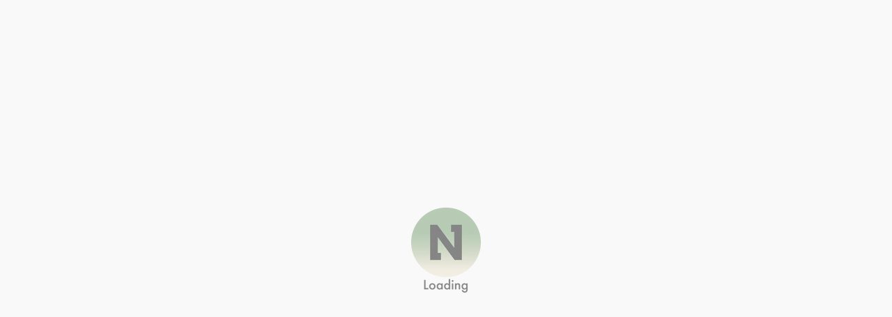

--- FILE ---
content_type: text/css
request_url: https://noumen.co/cdn/shop/t/61/assets/pricePerUnit.css?v=11215476120447067081738684654
body_size: -666
content:
#appattic_price_app_div {
  font-size: 0.65rem;
  color: #808080;
}

.appattic_price_app_coll {
  font-size: 0.65rem;
  color: #808080;
}

--- FILE ---
content_type: application/x-javascript
request_url: https://cdn-spurit.com/shopify-apps/share-discounts/common.js
body_size: 91791
content:
!function(t){var e={};function r(n){if(e[n])return e[n].exports;var o=e[n]={i:n,l:!1,exports:{}};return t[n].call(o.exports,o,o.exports,r),o.l=!0,o.exports}r.m=t,r.c=e,r.d=function(t,e,n){r.o(t,e)||Object.defineProperty(t,e,{enumerable:!0,get:n})},r.r=function(t){"undefined"!=typeof Symbol&&Symbol.toStringTag&&Object.defineProperty(t,Symbol.toStringTag,{value:"Module"}),Object.defineProperty(t,"__esModule",{value:!0})},r.t=function(t,e){if(1&e&&(t=r(t)),8&e)return t;if(4&e&&"object"==typeof t&&t&&t.__esModule)return t;var n=Object.create(null);if(r.r(n),Object.defineProperty(n,"default",{enumerable:!0,value:t}),2&e&&"string"!=typeof t)for(var o in t)r.d(n,o,function(e){return t[e]}.bind(null,o));return n},r.n=function(t){var e=t&&t.__esModule?function(){return t.default}:function(){return t};return r.d(e,"a",e),e},r.o=function(t,e){return Object.prototype.hasOwnProperty.call(t,e)},r.p="/",r(r.s=1086)}({10:function(t,e){t.exports=function(t){return"object"==typeof t?null!==t:"function"==typeof t}},100:function(t,e,r){"use strict";var n=r(67),o=r(115),i=r(168),u=r(44),a=r(259),c=u.set,f=u.getterFor("Array Iterator");t.exports=a(Array,"Array",(function(t,e){c(this,{type:"Array Iterator",target:n(t),index:0,kind:e})}),(function(){var t=f(this),e=t.target,r=t.kind,n=t.index++;return!e||n>=e.length?(t.target=void 0,{value:void 0,done:!0}):"keys"==r?{value:n,done:!1}:"values"==r?{value:e[n],done:!1}:{value:[n,e[n]],done:!1}}),"values"),i.Arguments=i.Array,o("keys"),o("values"),o("entries")},101:function(t,e,r){"use strict";var n=r(208).charAt,o=r(18),i=r(44),u=r(259),a=i.set,c=i.getterFor("String Iterator");u(String,"String",(function(t){a(this,{type:"String Iterator",string:o(t),index:0})}),(function(){var t,e=c(this),r=e.string,o=e.index;return o>=r.length?{value:void 0,done:!0}:(t=n(r,o),e.index+=t.length,{value:t,done:!1})}))},102:function(t,e,r){"use strict";var n=r(2),o=r(8),i=r(14),u=r(278),a=r(17),c=r(197),f=r(116),s=r(95),l=r(48),p=r(268),h=r(16),v=r(355),d=r(376),y=r(109),g=r(31),m=r(170),b=r(10),w=r(131),x=r(84),_=r(98),A=r(111).f,E=r(377),S=r(45).forEach,O=r(133),j=r(21),T=r(47),R=r(44),P=r(201),k=R.get,I=R.set,C=j.f,M=T.f,L=Math.round,N=o.RangeError,U=c.ArrayBuffer,F=c.DataView,D=a.NATIVE_ARRAY_BUFFER_VIEWS,B=a.TYPED_ARRAY_CONSTRUCTOR,z=a.TYPED_ARRAY_TAG,q=a.TypedArray,W=a.TypedArrayPrototype,$=a.aTypedArrayConstructor,V=a.isTypedArray,G=function(t,e){for(var r=0,n=e.length,o=new($(t))(n);n>r;)o[r]=e[r++];return o},H=function(t,e){C(t,e,{get:function(){return k(this)[e]}})},Y=function(t){var e;return t instanceof U||"ArrayBuffer"==(e=m(t))||"SharedArrayBuffer"==e},J=function(t,e){return V(t)&&!w(e)&&e in t&&p(+e)&&e>=0},K=function(t,e){return e=y(e),J(t,e)?s(2,t[e]):M(t,e)},X=function(t,e,r){return e=y(e),!(J(t,e)&&b(r)&&g(r,"value"))||g(r,"get")||g(r,"set")||r.configurable||g(r,"writable")&&!r.writable||g(r,"enumerable")&&!r.enumerable?C(t,e,r):(t[e]=r.value,t)};i?(D||(T.f=K,j.f=X,H(W,"buffer"),H(W,"byteOffset"),H(W,"byteLength"),H(W,"length")),n({target:"Object",stat:!0,forced:!D},{getOwnPropertyDescriptor:K,defineProperty:X}),t.exports=function(t,e,r){var i=t.match(/\d+$/)[0]/8,a=t+(r?"Clamped":"")+"Array",c="get"+t,s="set"+t,p=o[a],y=p,g=y&&y.prototype,m={},w=function(t,e){C(t,e,{get:function(){return function(t,e){var r=k(t);return r.view[c](e*i+r.byteOffset,!0)}(this,e)},set:function(t){return function(t,e,n){var o=k(t);r&&(n=(n=L(n))<0?0:n>255?255:255&n),o.view[s](e*i+o.byteOffset,n,!0)}(this,e,t)},enumerable:!0})};D?u&&(y=e((function(t,e,r,n){return f(t,y,a),P(b(e)?Y(e)?void 0!==n?new p(e,d(r,i),n):void 0!==r?new p(e,d(r,i)):new p(e):V(e)?G(y,e):E.call(y,e):new p(v(e)),t,y)})),_&&_(y,q),S(A(p),(function(t){t in y||l(y,t,p[t])})),y.prototype=g):(y=e((function(t,e,r,n){f(t,y,a);var o,u,c,s=0,l=0;if(b(e)){if(!Y(e))return V(e)?G(y,e):E.call(y,e);o=e,l=d(r,i);var p=e.byteLength;if(void 0===n){if(p%i)throw N("Wrong length");if((u=p-l)<0)throw N("Wrong length")}else if((u=h(n)*i)+l>p)throw N("Wrong length");c=u/i}else c=v(e),o=new U(u=c*i);for(I(t,{buffer:o,byteOffset:l,byteLength:u,length:c,view:new F(o)});s<c;)w(t,s++)})),_&&_(y,q),g=y.prototype=x(W)),g.constructor!==y&&l(g,"constructor",y),l(g,B,y),z&&l(g,z,a),m[a]=y,n({global:!0,forced:y!=p,sham:!D},m),"BYTES_PER_ELEMENT"in y||l(y,"BYTES_PER_ELEMENT",i),"BYTES_PER_ELEMENT"in g||l(g,"BYTES_PER_ELEMENT",i),O(a)}):t.exports=function(){}},1073:function(t,e,r){var n,o,i,u;u=function(t){var e=Object.prototype.toString,r=Array.isArray||function(t){return"[object Array]"===e.call(t)};function n(t){return"function"==typeof t}function o(t){return t.replace(/[\-\[\]{}()*+?.,\\\^$|#\s]/g,"\\$&")}function i(t,e){return null!=t&&"object"==typeof t&&e in t}var u=RegExp.prototype.test,a=/\S/;function c(t){return!function(t,e){return u.call(t,e)}(a,t)}var f={"&":"&amp;","<":"&lt;",">":"&gt;",'"':"&quot;","'":"&#39;","/":"&#x2F;","`":"&#x60;","=":"&#x3D;"},s=/\s*/,l=/\s+/,p=/\s*=/,h=/\s*\}/,v=/#|\^|\/|>|\{|&|=|!/;function d(t){this.string=t,this.tail=t,this.pos=0}function y(t,e){this.view=t,this.cache={".":this.view},this.parent=e}function g(){this.cache={}}d.prototype.eos=function(){return""===this.tail},d.prototype.scan=function(t){var e=this.tail.match(t);if(!e||0!==e.index)return"";var r=e[0];return this.tail=this.tail.substring(r.length),this.pos+=r.length,r},d.prototype.scanUntil=function(t){var e,r=this.tail.search(t);switch(r){case-1:e=this.tail,this.tail="";break;case 0:e="";break;default:e=this.tail.substring(0,r),this.tail=this.tail.substring(r)}return this.pos+=e.length,e},y.prototype.push=function(t){return new y(t,this)},y.prototype.lookup=function(t){var e,r=this.cache;if(r.hasOwnProperty(t))e=r[t];else{for(var o,u,a=this,c=!1;a;){if(t.indexOf(".")>0)for(e=a.view,o=t.split("."),u=0;null!=e&&u<o.length;)u===o.length-1&&(c=i(e,o[u])),e=e[o[u++]];else e=a.view[t],c=i(a.view,t);if(c)break;a=a.parent}r[t]=e}return n(e)&&(e=e.call(this.view)),e},g.prototype.clearCache=function(){this.cache={}},g.prototype.parse=function(e,n){var i=this.cache,u=i[e];return null==u&&(u=i[e]=function(e,n){if(!e)return[];var i,u,a,f=[],y=[],g=[],m=!1,b=!1;function w(){if(m&&!b)for(;g.length;)delete y[g.pop()];else g=[];m=!1,b=!1}function x(t){if("string"==typeof t&&(t=t.split(l,2)),!r(t)||2!==t.length)throw new Error("Invalid tags: "+t);i=new RegExp(o(t[0])+"\\s*"),u=new RegExp("\\s*"+o(t[1])),a=new RegExp("\\s*"+o("}"+t[1]))}x(n||t.tags);for(var _,A,E,S,O,j,T=new d(e);!T.eos();){if(_=T.pos,E=T.scanUntil(i))for(var R=0,P=E.length;R<P;++R)c(S=E.charAt(R))?g.push(y.length):b=!0,y.push(["text",S,_,_+1]),_+=1,"\n"===S&&w();if(!T.scan(i))break;if(m=!0,A=T.scan(v)||"name",T.scan(s),"="===A?(E=T.scanUntil(p),T.scan(p),T.scanUntil(u)):"{"===A?(E=T.scanUntil(a),T.scan(h),T.scanUntil(u),A="&"):E=T.scanUntil(u),!T.scan(u))throw new Error("Unclosed tag at "+T.pos);if(O=[A,E,_,T.pos],y.push(O),"#"===A||"^"===A)f.push(O);else if("/"===A){if(!(j=f.pop()))throw new Error('Unopened section "'+E+'" at '+_);if(j[1]!==E)throw new Error('Unclosed section "'+j[1]+'" at '+_)}else"name"===A||"{"===A||"&"===A?b=!0:"="===A&&x(E)}if(j=f.pop())throw new Error('Unclosed section "'+j[1]+'" at '+T.pos);return function(t){for(var e,r=[],n=r,o=[],i=0,u=t.length;i<u;++i)switch((e=t[i])[0]){case"#":case"^":n.push(e),o.push(e),n=e[4]=[];break;case"/":o.pop()[5]=e[2],n=o.length>0?o[o.length-1][4]:r;break;default:n.push(e)}return r}(function(t){for(var e,r,n=[],o=0,i=t.length;o<i;++o)(e=t[o])&&("text"===e[0]&&r&&"text"===r[0]?(r[1]+=e[1],r[3]=e[3]):(n.push(e),r=e));return n}(y))}(e,n)),u},g.prototype.render=function(t,e,r){var n=this.parse(t),o=e instanceof y?e:new y(e);return this.renderTokens(n,o,r,t)},g.prototype.renderTokens=function(t,e,r,n){for(var o,i,u,a="",c=0,f=t.length;c<f;++c)u=void 0,"#"===(i=(o=t[c])[0])?u=this.renderSection(o,e,r,n):"^"===i?u=this.renderInverted(o,e,r,n):">"===i?u=this.renderPartial(o,e,r,n):"&"===i?u=this.unescapedValue(o,e):"name"===i?u=this.escapedValue(o,e):"text"===i&&(u=this.rawValue(o)),void 0!==u&&(a+=u);return a},g.prototype.renderSection=function(t,e,o,i){var u=this,a="",c=e.lookup(t[1]);if(c){if(r(c))for(var f=0,s=c.length;f<s;++f)a+=this.renderTokens(t[4],e.push(c[f]),o,i);else if("object"==typeof c||"string"==typeof c||"number"==typeof c)a+=this.renderTokens(t[4],e.push(c),o,i);else if(n(c)){if("string"!=typeof i)throw new Error("Cannot use higher-order sections without the original template");null!=(c=c.call(e.view,i.slice(t[3],t[5]),(function(t){return u.render(t,e,o)})))&&(a+=c)}else a+=this.renderTokens(t[4],e,o,i);return a}},g.prototype.renderInverted=function(t,e,n,o){var i=e.lookup(t[1]);if(!i||r(i)&&0===i.length)return this.renderTokens(t[4],e,n,o)},g.prototype.renderPartial=function(t,e,r){if(r){var o=n(r)?r(t[1]):r[t[1]];return null!=o?this.renderTokens(this.parse(o),e,r,o):void 0}},g.prototype.unescapedValue=function(t,e){var r=e.lookup(t[1]);if(null!=r)return r},g.prototype.escapedValue=function(e,r){var n=r.lookup(e[1]);if(null!=n)return t.escape(n)},g.prototype.rawValue=function(t){return t[1]},t.name="mustache.js",t.version="2.3.2",t.tags=["{{","}}"];var m=new g;return t.clearCache=function(){return m.clearCache()},t.parse=function(t,e){return m.parse(t,e)},t.render=function(t,e,n){if("string"!=typeof t)throw new TypeError('Invalid template! Template should be a "string" but "'+(r(o=t)?"array":typeof o)+'" was given as the first argument for mustache#render(template, view, partials)');var o;return m.render(t,e,n)},t.to_html=function(e,r,o,i){var u=t.render(e,r,o);if(!n(i))return u;i(u)},t.escape=function(t){return String(t).replace(/[&<>"'`=\/]/g,(function(t){return f[t]}))},t.Scanner=d,t.Context=y,t.Writer=g,t},e&&"string"!=typeof e.nodeName?u(e):(o=[e],void 0===(i="function"==typeof(n=u)?n.apply(e,o):n)||(t.exports=i))},1074:function(t,e,r){"use strict";var n=r(774),o=r(419),i=r(776),u=r(777),a=r(1093),c=o(u(),Object);n(c,{getPolyfill:u,implementation:i,shim:a}),t.exports=c},108:function(t,e,r){t.exports=r(694)},1086:function(t,e,r){r(1516),r(2545),t.exports=r(2558)},1087:function(t,e){Element.prototype.matches||(Element.prototype.matches=Element.prototype.matchesSelector||Element.prototype.mozMatchesSelector||Element.prototype.msMatchesSelector||Element.prototype.oMatchesSelector||Element.prototype.webkitMatchesSelector||function(t){for(var e=(this.document||this.ownerDocument).querySelectorAll(t),r=e.length;--r>=0&&e.item(r)!==this;);return r>-1})},1088:function(t,e){"undefined"!=typeof Element&&(Element.prototype.matches||(Element.prototype.matches=Element.prototype.msMatchesSelector||Element.prototype.webkitMatchesSelector),Element.prototype.closest||(Element.prototype.closest=function(t){var e=this;do{if(e.matches(t))return e;e=e.parentElement||e.parentNode}while(null!==e&&1===e.nodeType);return null}))},1089:function(t,e,r){"use strict";var n=Array.prototype.slice,o=r(775),i=Object.keys,u=i?function(t){return i(t)}:r(1090),a=Object.keys;u.shim=function(){Object.keys?function(){var t=Object.keys(arguments);return t&&t.length===arguments.length}(1,2)||(Object.keys=function(t){return o(t)?a(n.call(t)):a(t)}):Object.keys=u;return Object.keys||u},t.exports=u},109:function(t,e,r){var n=r(241),o=r(131);t.exports=function(t){var e=n(t,"string");return o(e)?e:String(e)}},1090:function(t,e,r){"use strict";var n;if(!Object.keys){var o=Object.prototype.hasOwnProperty,i=Object.prototype.toString,u=r(775),a=Object.prototype.propertyIsEnumerable,c=!a.call({toString:null},"toString"),f=a.call((function(){}),"prototype"),s=["toString","toLocaleString","valueOf","hasOwnProperty","isPrototypeOf","propertyIsEnumerable","constructor"],l=function(t){var e=t.constructor;return e&&e.prototype===t},p={$applicationCache:!0,$console:!0,$external:!0,$frame:!0,$frameElement:!0,$frames:!0,$innerHeight:!0,$innerWidth:!0,$onmozfullscreenchange:!0,$onmozfullscreenerror:!0,$outerHeight:!0,$outerWidth:!0,$pageXOffset:!0,$pageYOffset:!0,$parent:!0,$scrollLeft:!0,$scrollTop:!0,$scrollX:!0,$scrollY:!0,$self:!0,$webkitIndexedDB:!0,$webkitStorageInfo:!0,$window:!0},h=function(){if("undefined"==typeof window)return!1;for(var t in window)try{if(!p["$"+t]&&o.call(window,t)&&null!==window[t]&&"object"==typeof window[t])try{l(window[t])}catch(t){return!0}}catch(t){return!0}return!1}();n=function(t){var e=null!==t&&"object"==typeof t,r="[object Function]"===i.call(t),n=u(t),a=e&&"[object String]"===i.call(t),p=[];if(!e&&!r&&!n)throw new TypeError("Object.keys called on a non-object");var v=f&&r;if(a&&t.length>0&&!o.call(t,0))for(var d=0;d<t.length;++d)p.push(String(d));if(n&&t.length>0)for(var y=0;y<t.length;++y)p.push(String(y));else for(var g in t)v&&"prototype"===g||!o.call(t,g)||p.push(String(g));if(c)for(var m=function(t){if("undefined"==typeof window||!h)return l(t);try{return l(t)}catch(t){return!1}}(t),b=0;b<s.length;++b)m&&"constructor"===s[b]||!o.call(t,s[b])||p.push(s[b]);return p}}t.exports=n},1091:function(t,e,r){"use strict";t.exports=r(1092)},1092:function(t,e,r){"use strict";var n=r(280)("%TypeError%");t.exports=function(t,e){if(null==t)throw new n(e||"Cannot call method on "+t);return t}},1093:function(t,e,r){"use strict";var n=r(777),o=r(774);t.exports=function(){var t=n();return o(Object,{values:t},{values:function(){return Object.values!==t}}),t}},11:function(t,e,r){var n=r(10);t.exports=function(t){if(!n(t))throw TypeError(String(t)+" is not an object");return t}},110:function(t,e,r){var n,o,i=r(8),u=r(97),a=i.process,c=i.Deno,f=a&&a.versions||c&&c.version,s=f&&f.v8;s?o=(n=s.split("."))[0]<4?1:n[0]+n[1]:u&&(!(n=u.match(/Edge\/(\d+)/))||n[1]>=74)&&(n=u.match(/Chrome\/(\d+)/))&&(o=n[1]),t.exports=o&&+o},111:function(t,e,r){var n=r(339),o=r(248).concat("length","prototype");e.f=Object.getOwnPropertyNames||function(t){return n(t,o)}},112:function(t,e,r){var n=r(62),o=Math.max,i=Math.min;t.exports=function(t,e){var r=n(t);return r<0?o(r+e,0):i(r,e)}},113:function(t,e,r){var n=r(50);t.exports=function(t,e,r){if(n(t),void 0===e)return t;switch(r){case 0:return function(){return t.call(e)};case 1:return function(r){return t.call(e,r)};case 2:return function(r,n){return t.call(e,r,n)};case 3:return function(r,n,o){return t.call(e,r,n,o)}}return function(){return t.apply(e,arguments)}}},114:function(t,e,r){var n=r(11),o=r(254),i=r(16),u=r(113),a=r(169),c=r(345),f=function(t,e){this.stopped=t,this.result=e};t.exports=function(t,e,r){var s,l,p,h,v,d,y,g=r&&r.that,m=!(!r||!r.AS_ENTRIES),b=!(!r||!r.IS_ITERATOR),w=!(!r||!r.INTERRUPTED),x=u(e,g,1+m+w),_=function(t){return s&&c(s),new f(!0,t)},A=function(t){return m?(n(t),w?x(t[0],t[1],_):x(t[0],t[1])):w?x(t,_):x(t)};if(b)s=t;else{if("function"!=typeof(l=a(t)))throw TypeError("Target is not iterable");if(o(l)){for(p=0,h=i(t.length);h>p;p++)if((v=A(t[p]))&&v instanceof f)return v;return new f(!1)}s=l.call(t)}for(d=s.next;!(y=d.call(s)).done;){try{v=A(y.value)}catch(t){throw c(s),t}if("object"==typeof v&&v&&v instanceof f)return v}return new f(!1)}},115:function(t,e,r){var n=r(12),o=r(84),i=r(21),u=n("unscopables"),a=Array.prototype;null==a[u]&&i.f(a,u,{configurable:!0,value:o(null)}),t.exports=function(t){a[u][t]=!0}},116:function(t,e){t.exports=function(t,e,r){if(!(t instanceof e))throw TypeError("Incorrect "+(r?r+" ":"")+"invocation");return t}},118:function(t,e,r){"use strict";e.a=function(t,e){if(!t)throw new Error("Invariant failed")}},12:function(t,e,r){var n=r(8),o=r(193),i=r(31),u=r(162),a=r(242),c=r(334),f=o("wks"),s=n.Symbol,l=c?s:s&&s.withoutSetter||u;t.exports=function(t){return i(f,t)&&(a||"string"==typeof f[t])||(a&&i(s,t)?f[t]=s[t]:f[t]=l("Symbol."+t)),f[t]}},120:function(t,e,r){var n=r(686),o=r(687),i=r(384),u=r(688);t.exports=function(t){return n(t)||o(t)||i(t)||u()},t.exports.default=t.exports,t.exports.__esModule=!0},121:function(t,e,r){var n=r(96);t.exports=Array.isArray||function(t){return"Array"==n(t)}},122:function(t,e,r){"use strict";var n=r(109),o=r(21),i=r(95);t.exports=function(t,e,r){var u=n(e);u in t?o.f(t,u,i(0,r)):t[u]=r}},123:function(t,e,r){"use strict";var n=r(2),o=r(45).map;n({target:"Array",proto:!0,forced:!r(171)("map")},{map:function(t){return o(this,t,arguments.length>1?arguments[1]:void 0)}})},124:function(t,e,r){var n=r(2),o=r(163),i=r(10),u=r(31),a=r(21).f,c=r(111),f=r(251),s=r(162),l=r(174),p=!1,h=s("meta"),v=0,d=Object.isExtensible||function(){return!0},y=function(t){a(t,h,{value:{objectID:"O"+v++,weakData:{}}})},g=t.exports={enable:function(){g.enable=function(){},p=!0;var t=c.f,e=[].splice,r={};r[h]=1,t(r).length&&(c.f=function(r){for(var n=t(r),o=0,i=n.length;o<i;o++)if(n[o]===h){e.call(n,o,1);break}return n},n({target:"Object",stat:!0,forced:!0},{getOwnPropertyNames:f.f}))},fastKey:function(t,e){if(!i(t))return"symbol"==typeof t?t:("string"==typeof t?"S":"P")+t;if(!u(t,h)){if(!d(t))return"F";if(!e)return"E";y(t)}return t[h].objectID},getWeakData:function(t,e){if(!u(t,h)){if(!d(t))return!0;if(!e)return!1;y(t)}return t[h].weakData},onFreeze:function(t){return l&&p&&d(t)&&!u(t,h)&&y(t),t}};o[h]=!0},131:function(t,e,r){var n=r(61),o=r(334);t.exports=o?function(t){return"symbol"==typeof t}:function(t){var e=n("Symbol");return"function"==typeof e&&Object(t)instanceof e}},132:function(t,e,r){var n=r(96),o=r(8);t.exports="process"==n(o.process)},133:function(t,e,r){"use strict";var n=r(61),o=r(21),i=r(12),u=r(14),a=i("species");t.exports=function(t){var e=n(t),r=o.f;u&&e&&!e[a]&&r(e,a,{configurable:!0,get:function(){return this}})}},134:function(t,e,r){var n=r(49);t.exports=function(t,e,r){for(var o in e)n(t,o,e[o],r);return t}},135:function(t,e,r){var n=r(11),o=r(50),i=r(12)("species");t.exports=function(t,e){var r,u=n(t).constructor;return void 0===u||null==(r=n(u)[i])?e:o(r)}},136:function(t,e,r){var n=r(43),o=r(18),i="["+r(203)+"]",u=RegExp("^"+i+i+"*"),a=RegExp(i+i+"*$"),c=function(t){return function(e){var r=o(n(e));return 1&t&&(r=r.replace(u,"")),2&t&&(r=r.replace(a,"")),r}};t.exports={start:c(1),end:c(2),trim:c(3)}},137:function(t,e,r){var n=r(255),o=r(49),i=r(586);n||o(Object.prototype,"toString",i,{unsafe:!0})},138:function(t,e,r){"use strict";var n=r(11);t.exports=function(){var t=n(this),e="";return t.global&&(e+="g"),t.ignoreCase&&(e+="i"),t.multiline&&(e+="m"),t.dotAll&&(e+="s"),t.unicode&&(e+="u"),t.sticky&&(e+="y"),e}},139:function(t,e,r){var n=r(8),o=r(379),i=r(100),u=r(48),a=r(12),c=a("iterator"),f=a("toStringTag"),s=i.values;for(var l in o){var p=n[l],h=p&&p.prototype;if(h){if(h[c]!==s)try{u(h,c,s)}catch(t){h[c]=s}if(h[f]||u(h,f,l),o[l])for(var v in i)if(h[v]!==i[v])try{u(h,v,i[v])}catch(t){h[v]=i[v]}}}},14:function(t,e,r){var n=r(6);t.exports=!n((function(){return 7!=Object.defineProperty({},1,{get:function(){return 7}})[1]}))},140:function(t,e){t.exports=function(t){return t.webpackPolyfill||(t.deprecate=function(){},t.paths=[],t.children||(t.children=[]),Object.defineProperty(t,"loaded",{enumerable:!0,get:function(){return t.l}}),Object.defineProperty(t,"id",{enumerable:!0,get:function(){return t.i}}),t.webpackPolyfill=1),t}},144:function(t,e,r){"use strict";e.parse=function(t,e){if("string"!=typeof t)throw new TypeError("argument str must be a string");for(var r={},o=e||{},u=t.split(i),c=o.decode||n,f=0;f<u.length;f++){var s=u[f],l=s.indexOf("=");if(!(l<0)){var p=s.substr(0,l).trim(),h=s.substr(++l,s.length).trim();'"'==h[0]&&(h=h.slice(1,-1)),null==r[p]&&(r[p]=a(h,c))}}return r},e.serialize=function(t,e,r){var n=r||{},i=n.encode||o;if("function"!=typeof i)throw new TypeError("option encode is invalid");if(!u.test(t))throw new TypeError("argument name is invalid");var a=i(e);if(a&&!u.test(a))throw new TypeError("argument val is invalid");var c=t+"="+a;if(null!=n.maxAge){var f=n.maxAge-0;if(isNaN(f))throw new Error("maxAge should be a Number");c+="; Max-Age="+Math.floor(f)}if(n.domain){if(!u.test(n.domain))throw new TypeError("option domain is invalid");c+="; Domain="+n.domain}if(n.path){if(!u.test(n.path))throw new TypeError("option path is invalid");c+="; Path="+n.path}if(n.expires){if("function"!=typeof n.expires.toUTCString)throw new TypeError("option expires is invalid");c+="; Expires="+n.expires.toUTCString()}n.httpOnly&&(c+="; HttpOnly");n.secure&&(c+="; Secure");if(n.sameSite){switch("string"==typeof n.sameSite?n.sameSite.toLowerCase():n.sameSite){case!0:c+="; SameSite=Strict";break;case"lax":c+="; SameSite=Lax";break;case"strict":c+="; SameSite=Strict";break;case"none":c+="; SameSite=None";break;default:throw new TypeError("option sameSite is invalid")}}return c};var n=decodeURIComponent,o=encodeURIComponent,i=/; */,u=/^[\u0009\u0020-\u007e\u0080-\u00ff]+$/;function a(t,e){try{return e(t)}catch(e){return t}}},15:function(t,e,r){var n=r(710),o=r(711),i=r(384),u=r(712);t.exports=function(t,e){return n(t)||o(t,e)||i(t,e)||u()},t.exports.default=t.exports,t.exports.__esModule=!0},1516:function(t,e,r){"use strict";r.r(e);r(418),r(287),r(1087),r(1088),r(37),r(55);var n=r(180),o=r(180),i=r(180),u=(r(79),r(60),r(64),r(77),r(38),r(78),r(100),r(199),r(137),r(101),r(139),r(365),r(212),r(178),r(172),r(173),r(263),r(120)),a=r.n(u),c=r(82),f=r.n(c),s=r(22),l=r.n(s),p=r(23),h=r.n(p),v=r(1073),d=r.n(v),y=r(1074),g=r.n(y),m=r(108),b=r.n(m),w=r(414);function x(t,e){var r=Object.keys(t);if(Object.getOwnPropertySymbols){var n=Object.getOwnPropertySymbols(t);e&&(n=n.filter((function(e){return Object.getOwnPropertyDescriptor(t,e).enumerable}))),r.push.apply(r,n)}return r}function _(t){for(var e=1;e<arguments.length;e++){var r=null!=arguments[e]?arguments[e]:{};e%2?x(Object(r),!0).forEach((function(e){f()(t,e,r[e])})):Object.getOwnPropertyDescriptors?Object.defineProperties(t,Object.getOwnPropertyDescriptors(r)):x(Object(r)).forEach((function(e){Object.defineProperty(t,e,Object.getOwnPropertyDescriptor(r,e))}))}return t}String.prototype.format||(String.prototype.format=function(){var t=arguments;return this.replace(/{(\d+)}/g,(function(e,r){return void 0!==t[r]?t[r]:e}))});var A=new w.a,E=new Map,S=function(){function t(e,r,n){l()(this,t),this.snippet=void 0,this.appName=void 0,this.appUrl=void 0,this.appName=e,this.appUrl=r,this.snippet=n,this.__loadStatic_cache={},Object.values||g.a.shim()}return h()(t,[{key:"setCookie",value:function(t,e){var r,n,o=arguments.length>2&&void 0!==arguments[2]?arguments[2]:{},i=null!==(r=o.expires)&&void 0!==r?r:0;if("number"==typeof i&&i){var u=new Date;u.setTime(u.getTime()+1e3*i),o.expires=u}A.set(t,e,_(_({},o),{},{path:null!==(n=o.path)&&void 0!==n?n:"/"}))}},{key:"getCookie",value:function(t){var e,r=arguments.length>1&&void 0!==arguments[1]?arguments[1]:{},n=A.get(t,_(_({},r),{},{path:null!==(e=r.path)&&void 0!==e?e:"/"}));return n&&"null"!==n?n:null}},{key:"deleteCookie",value:function(t){var e,r=arguments.length>1&&void 0!==arguments[1]?arguments[1]:{};A.remove(t,_(_({},r),{},{path:null!==(e=r.path)&&void 0!==e?e:"/"}))}},{key:"hasCookie",value:function(t){return!(-1===document.cookie.lastIndexOf(" "+t+"="))}},{key:"appClient",value:function(){return b.a.create({baseURL:this.appUrl,headers:{Authorization:"Bearer "+this.snippet.shopHash,"Content-Type":"application/json",Accept:"application/json","Cache-Control":"no-cache","X-Requested-With":"XMLHttpRequest"}})}},{key:"getCurrentPage",value:function(){var t=window.location.pathname.split("/");return"collections"===t[1]&&"products"===t[3]?"products":t[1]||"index"}},{key:"addEventListener",value:function(t,e,r){var n=this,o=arguments.length>3&&void 0!==arguments[3]&&arguments[3];-1===e.indexOf(" ")?t.addEventListener?t.addEventListener(e,r,o):t.attachEvent?t.attachEvent("on"+e,r):t["on"+e]=r:e.split(" ").forEach((function(e){return n.addEventListener(t,e,r,o)}))}},{key:"onLoad",value:function(t){"complete"===document.readyState||"interactive"===document.readyState&&!/M[S\u017F]IE *[0-9]+\.[0-9A-Z_a-z\u017F\u212A]+/i.test(window.navigator.userAgent)||"loaded"===document.readyState?t():this.addEventListener(document,"DOMContentLoaded",(function(){return t()}))}},{key:"requestGetVars",value:function(){return window.location.search.replace("?","").split("&").reduce((function(t,e){var r=e.split("=");return t[decodeURIComponent(r[0])]=decodeURIComponent(r[1]),t}),{})}},{key:"mustache",value:function(){return d.a}},{key:"renderTemplate",value:function(t,e){var r=arguments.length>2&&void 0!==arguments[2]&&arguments[2],n="";if(E.has(t))n=E.get(t);else{var o=document.querySelector("script#".concat(t,'[type="text/html"]'));o&&(n=o.textContent,E.set(t,n))}if(!n)return null;var i=this.mustache().render(n,e);return i&&r&&(i=(new DOMParser).parseFromString(i,"text/html").body.firstElementChild||null),i}},{key:"renderText",value:function(t,e){return this.mustache().render(t,e)}},{key:"ajax",value:function(){var t=arguments.length>0&&void 0!==arguments[0]?arguments[0]:"GET",e=arguments.length>1?arguments[1]:void 0,r=arguments.length>2&&void 0!==arguments[2]?arguments[2]:null,n=arguments.length>3&&void 0!==arguments[3]?arguments[3]:function(){return null};if("undefined"==typeof XMLHttpRequest)throw new Error("XMLHttpRequest is not supported");var o=new XMLHttpRequest;t=t.toUpperCase(),o.open(t,e,!0),o.onreadystatechange=function(){4===o.readyState&&n(o.responseText,o.status,o.statusText)},"POST"===t&&(o.withCredentials=!0,o.setRequestHeader("Content-Type","application/x-www-form-urlencoded"),o.setRequestHeader("Authorization"," Bearer "+this.snippet.shopHash)),o.setRequestHeader("Accept","application/json"),null!==r&&"string"!=typeof r&&(r=JSON.stringify(r)),o.send(r)}},{key:"loadStatic",value:function(t){var e=this,r=arguments.length>1&&void 0!==arguments[1]?arguments[1]:function(){return null},n=arguments.length>2&&void 0!==arguments[2]?arguments[2]:"";if(Array.isArray(t))if(t.length){var o=0;t.forEach((function(i){return e.loadStatic(i,(function(){++o===t.length&&r()}),n)}))}else r();else{var i=t.url||t;if(void 0===this.__loadStatic_cache[i])if(!t.isLoadingAllowed||t.isLoadingAllowed()){if("js"!==n&&"css"!==n&&(n=i.toLowerCase().split("?")[0].split("#")[0].split(".").pop()),"js"!==n&&"css"!==n)throw new Error('Undefined type of static file "'+i+'"');var u;"js"===n?(u=document.createElement("script")).type="text/javascript":((u=document.createElement("link")).type="text/css",u.rel="stylesheet"),u.readyState?u.onreadystatechange=function(){"loaded"!==u.readyState&&"complete"!==u.readyState||(u.onreadystatechange=null,e.__loadStatic_cache[i]=1,r())}:u.onload=function(){e.__loadStatic_cache[i]=1,r()},"js"===n?u.src=i:u.href=i,document.getElementsByTagName("head")[0].appendChild(u)}else r();else r()}}}],[{key:"appendElement",value:function(t,e){var r=arguments.length>2&&void 0!==arguments[2]?arguments[2]:"after";if(!t)return!1;var n="string"==typeof t?document.querySelector(t):t;if(!n)throw new Error("Failed to find target element");if("inside"===r)return n.appendChild(e),!0;var o=n.parentElement;if(!o)return!1;if("before"===r)return o.insertBefore(e,n),!0;var i=Array.from(o.childNodes).findIndex((function(t){return t===n}));return i===o.childNodes.length-1?o.appendChild(e):o.insertBefore(e,o.childNodes[i+1]),!0}},{key:"arrayRemoveElement",value:function(t,e){var r=t.indexOf(e);return-1!==r&&(t=a()(t)).splice(r,1),t}}]),t}(),O=(r(258),r(275),r(372),r(198),r(366),r(175),r(313)),j=r.n(O),T=r(220),R=r.n(T);r(252),r(343),r(261),r(123),r(276),r(118);r(180);var P=function t(e,r){var n,o,i=new Set,u=new Set,a=new Set,c=e.appClient(),f=[],s='form[action="/cart"]',l='form[action="/cart/add"]',p=function(t){return encodeURIComponent(e.appName+"_"+t)},h=function(t){var r=arguments.length>1&&void 0!==arguments[1]?arguments[1]:null;e.setCookie(p(t),r,{expires:60})},v=function(t){return e.getCookie(p(t))},d=function(t){return e.hasCookie(p(t))},y=function(){var t=arguments.length>0&&void 0!==arguments[0]?arguments[0]:null;t?(e.setCookie("discount_code",t),x(t),w(t)):m()},g=function(){return e.getCookie("discount_code")||null},m=function(){var t=g();t&&(e.deleteCookie("discount_code"),w(null),x(null)),d(t)&&e.deleteCookie(p(t))},b=function(){var t=document.createElement("input");t.type="hidden",t.name="discount",t.setAttribute("data-discount-code",""),document.querySelectorAll(s).forEach((function(e){var r=t.cloneNode();f.push(r),e.appendChild(r)}))},w=function(){var t=arguments.length>0&&void 0!==arguments[0]?arguments[0]:null;f.forEach((function(e){e.value=t||" "}))},x=function(t){fetch("/checkout?discount="+encodeURI(t||" "))},_=function(t){t&&"account"!==e.getCurrentPage()&&(r.process(t.value||null),w(t.code))},A=function(){r.stop(),w(null)};Object.assign(t.prototype,{_current:null,onApply:function(t){"function"==typeof t&&i.add(t)},onCurrent:function(t){"function"==typeof t&&u.add(t)},onCancel:function(t){"function"==typeof t&&a.add(t)},apply:(o=j()(R.a.mark((function t(e){var r,n,o=arguments;return R.a.wrap((function(t){for(;;)switch(t.prev=t.next){case 0:if((r=!(o.length>1&&void 0!==o[1])||o[1])&&(this._current=null,m()),d(e)){t.next=5;break}return t.next=5,c.post("/api/shop/discount",{code:e}).then((function(t){var r=t.data;h(e,r||null)})).catch((function(t){var e=t.response;if(e&&r)throw e.data||{}}));case 5:return n=v(e),r&&n?(y(e),i.forEach((function(t){return t(n)}))):this._current||u.forEach((function(t){return t(n)})),t.abrupt("return",this._current=n);case 8:case"end":return t.stop()}}),t,this)}))),function(t){return o.apply(this,arguments)}),current:(n=j()(R.a.mark((function t(){var e;return R.a.wrap((function(t){for(;;)switch(t.prev=t.next){case 0:if(!(e=g())){t.next=7;break}return t.next=4,this.apply(e,!1);case 4:return t.abrupt("return",t.sent);case 7:u.forEach((function(t){return t(null)}));case 8:return t.abrupt("return",this._current=null);case 9:case"end":return t.stop()}}),t,this)}))),function(){return n.apply(this,arguments)}),cancel:function(){this._current=null,m(),a.forEach((function(t){return t()}))},init:function(t){b(),document.querySelectorAll(l).forEach((function(t){t.addEventListener("submit",(function(){var t=g();if(t)var e=0,r=setInterval((function(){document.querySelectorAll(s).length&&(clearInterval(r),b(),x(t),w(t)),++e>10&&clearInterval(r)}),300)}))})),this.onApply(_),this.onCurrent(_),this.onCancel(A),this.current().then(console.debug)}})},k="The discount code will be applied at the Checkout",I="The discount code removed",C="Something went wrong, please try again later",M="Enter discount code please",L=function t(e,r,n){var o=".sdc-widget",i="[data-code-input]",u=".sdc-widget__info",a=".sdc-widget__tags",c="[data-apply]",f="[data-cancel]",s=null,l=null,p=null,h=null,v=null,d=function(){var t=r.renderTemplate("discount-widget-template",{label:"Discount code",btnApplyText:"Apply"},!0);t&&(S.appendElement(n||'form[action="/cart/add"] [type=submit]',t,"before"),s=document.querySelector(o),l=s.querySelector(a),p=s.querySelector(i),h=s.querySelector(c),v=s.querySelector(u))},y=function(t){l.innerHTML=function(t){var e=t.code;return r.renderTemplate("discount-tag-template",{code:e,class:"sdc-widget__tag",cancelBtn:!0})}(t)},g=function(t){t=t.replace(/^[\s\uFEFF\xA0]+|[\s\uFEFF\xA0]+$/g,""),p.value=t,t?(w(!0,!0),e.apply(t).catch((function(t){var e,r;x(null!==(e=null!==(r=t.errors&&t.errors.code.shift())&&void 0!==r?r:t.message)&&void 0!==e?e:C,!0),w(!1)}))):x(M,!0)},m=function(t){t?(p.value="",y(t),w(!0),x(k)):w(!1)},b=function(){l.innerHTML="",w(!1),x(I)},w=function(t){var e=arguments.length>1&&void 0!==arguments[1]&&arguments[1];p.disabled=t,h.disabled=t,h.classList.toggle("sdc-widget__button_load",e)},x=function(t){var e=arguments.length>1&&void 0!==arguments[1]&&arguments[1];if(v.innerHTML="",t){var r=document.createElement("p");r.textContent=t,r.setAttribute("role","alert"),e&&r.classList.add("sdc-widget__error"),v.append(r)}};Object.assign(t.prototype,{inited:!1,init:function(){this.inited||(d(),s.addEventListener("click",(function(t){var r=t.target;h.contains(r)?g(p.value):r.closest(f)&&e.cancel()})),p.addEventListener("keydown",(function(t){"Enter"===t.key?(t.preventDefault(),g(p.value)):x(null)})),e.onApply(m),e.onCurrent(m),e.onCancel(b),this.inited=!0)}})},N=function t(e,r,n){var o=document.getElementById("discount-bar"),i=function(t){o.innerHTML=function(t){var e=t.code,o=t.value;return r.renderTemplate("discount-bar-template",{discountTag:r.renderTemplate("discount-tag-template",{code:e}),text:r.renderText(n||"You got {{value}} discount to all",{value:o+"%"})})}(t)},u=function(){o.innerHTML=""},a=function(t){var e=r.getCookie("discount_bar");return e&&e.hasOwnProperty("code")&&e.code===t?!e.hidden:(r.deleteCookie("discount_bar"),!0)};Object.assign(t.prototype,{inited:!1,code:null,show:function(t){var e=arguments.length>1&&void 0!==arguments[1]&&arguments[1];this.code=t,e&&r.deleteCookie("discount_bar"),t&&a(t.code)&&i(t)},close:function(){var t=arguments.length>0&&void 0!==arguments[0]&&arguments[0];if(this.code){var e=this.code.code;u(),t?r.deleteCookie("discount_bar"):r.setCookie("discount_bar",{code:e,hidden:!0})}},init:function(){var t=this;o&&!this.inited&&(o.addEventListener("click",(function(e){e.target.closest("[data-close]")&&t.close()})),e.onApply((function(e){t.show(e,!0)})),e.onCurrent((function(e){t.show(e)})),e.onCancel((function(){t.close(!0)})),this.inited=!0)}})},U=(r(177),r(5)),F=r.n(U),D=r(24),B=r.n(D),z=r(180),q=(r(257),r(90),r(269),r(15)),W=r.n(q),$=function(){function t(){var e=arguments.length>0&&void 0!==arguments[0]?arguments[0]:"before",r=arguments.length>1&&void 0!==arguments[1]?arguments[1]:8;if(l()(this,t),this.place="before",this.margin=0,"before"!==e&&"after"!==e)throw new Error('"place" must be equal to \''.concat("before","' or '").concat("after","'"));this.place=e,this.margin=Math.round(r)}return h()(t,null,[{key:"analyze",value:function(t){var e=t.find((function(t){return!!t.compare_at_price}));if(!e)return new this;var r=e.price.getBoundingClientRect(),n=e.compare_at_price.getBoundingClientRect();return r.left<n.left?new this("after",Math.max(n.left-r.right,0)):r.left>n.left?new this("before",Math.max(r.left-n.right,0)):r.top<n.top?new this("after",0):new this("before",0)}}]),t}(),V=["color","fontSize","fontWeight","textDecoration","textDecorationColor","textDecorationLine"],G=B()("properties"),H=function(){function t(e){var r=this;l()(this,t),Object.defineProperty(this,G,{writable:!0,value:{}}),V.forEach((function(t){e[t]&&(F()(r,G)[G][t]=e[t])}))}return h()(t,[{key:"properties",get:function(){return F()(this,G)[G]}},{key:"addProperty",value:function(t,e){F()(this,G)[G][t]=e}},{key:"apply",value:function(t){Object.entries(F()(this,G)[G]).forEach((function(e){var r=W()(e,2),n=r[0],o=r[1];return t.style[n]=o}))}}]),t}(),Y="text-decoration:".concat("line-through","; font-size:80%; opacity:0.7; line-height:1; margin:0; padding:0;"),J=B()("getCommonParent"),K=B()("getDepth"),X=B()("getNthParent"),Z=B()("countElementsBetween"),Q=B()("getElementPositionInItsParent"),tt=function(){function t(){l()(this,t)}return h()(t,null,[{key:"isVisible",value:function(t){var e=t.getBoundingClientRect();if(e.width<=1||e.height<=1)return!1;for(var r=t.parentElement;r;){var n=r.getBoundingClientRect(),o=window.getComputedStyle(r);if((n.width<=1||n.height<=1)&&"hidden"===o.overflow)return!1;r=r.parentElement}return!0}},{key:"hasLineThroughStyle",value:function(t){var e=arguments.length>1&&void 0!==arguments[1]?arguments[1]:4;if(!e)return!1;var r=window.getComputedStyle(t);if("line-through"===r.textDecoration||"line-through"===r.textDecorationLine)return!0;var n=t.parentElement;return n&&"HTML"!==n.tagName&&this.hasLineThroughStyle(n,e-1)}},{key:"getElementsDistance",value:function(t,e){var r=F()(this,J)[J](t,e);if(!r)return-1;var n=F()(this,K)[K](r,t),o=F()(this,K)[K](r,e);if(!n||!o)return n+o;var i=t;n>1&&(i=F()(this,X)[X](t,n-1));var u=e;return o>1&&(u=F()(this,X)[X](e,o-1)),n-1+(o-1)+F()(this,Z)[Z](i,u)}},{key:"parsePriceValue",value:function(t){var e,r=t.textContent.replace(/(?:(?![,\.0-9])[\s\S])/gi,"").replace(/^\./gi,"").replace(/\.$/g,""),n=z.countBy(r)["."]||0,o=z.countBy(r)[","]||0;if(n&&o){var i=".";if(n>1&&1===o&&(i=","),1===n&&1===o||n>1&&o>1){var u=r[r.length-3];u&&","===u&&(i=",")}e="."===i?parseFloat(r.replace(/,/g,"")):parseFloat(r.replace(/\./g,"").replace(",","."))}else e=n?1===n?parseFloat(r):parseInt(r.replace(/\./g,"")):o?1===o?parseFloat(r.replace(",",".")):parseInt(r.replace(/,/g,"")):parseInt(r);return e}},{key:"getPricesCss",value:function(t){var e=t.find((function(t){return!!t.compare_at_price}));if(!e)return{price_style:null,compare_style:new H({textDecoration:"line-through"})};var r=new H(window.getComputedStyle(e.price)),n=new H(window.getComputedStyle(e.compare_at_price)),o=n.properties;return o.textDecoration&&-1!==o.textDecoration.indexOf("line-through")||o.textDecorationLine&&"line-through"===o.textDecorationLine||(n.addProperty("textDecoration","line-through"),n.addProperty("textDecorationLine","line-through")),{price_style:r,compare_style:n}}},{key:"updateOuterHtml",value:function(t,e){var r=document.createElement("div");if(r.innerHTML=e,r=r.firstElementChild,t.tagName!==r.tagName)throw new Error('"newOuterHtml" has to contain the same tag as "element" - '.concat(t.tagName,", but it contains ").concat(r.tagName));return t.className=r.className,t.innerHTML=r.innerHTML,Object.entries(t.dataset).forEach((function(e){var r=W()(e,2),n=r[0];r[1];return delete t.dataset[n]})),Object.entries(r.dataset).forEach((function(e){var r=W()(e,2),n=r[0],o=r[1];return t.dataset[n]=o})),t}},{key:"makeComparePriceElement",value:function(t,e,r,n){var o=document.createElement("div");return o.innerHTML=e,o=o.firstElementChild,r?r.apply(o):o.style.cssText+=Y,o.style.display="inline-block",t.setAttribute("data-integration-price-created","1"),o.setAttribute("data-integration-price-original","1"),t.style.margin="0","before"===n.place?(o.style.marginRight="".concat(n.margin,"px"),S.appendElement(t,o,"before")):(o.style.marginLeft="".concat(n.margin,"px"),S.appendElement(t,o,"after")),o}}]),t}();Object.defineProperty(tt,Q,{value:function(t){return Array.from(t.parentElement.children).findIndex((function(e){return e===t}))}}),Object.defineProperty(tt,Z,{value:function(t,e){if(t.parentElement!==e.parentElement)throw new Error('"element1" and "element2" must have the same parentElement');var r=F()(this,Q)[Q](t),n=F()(this,Q)[Q](e);return Math.abs(r-n)}}),Object.defineProperty(tt,X,{value:function(t,e){for(var r=t,n=e;n>0;n--){if(!r.parentElement)throw new Error("Element doesn't have so many parents");r=r.parentElement}return r}}),Object.defineProperty(tt,K,{value:function(t,e){if(!t.contains(e))throw new Error('Cant get depth of the "element" inside the "parent" because the "parent" doesn\'t contain the "element"');for(var r=0,n=e;n!==t;)r++,n=n.parentElement;return r}}),Object.defineProperty(tt,J,{value:function(t,e){if(t===e||t.contains(e))return t;if(e.contains(t))return e;for(var r=t.parentElement;r&&"HTML"!==r.tagName;){if(r.contains(e))return r;r=r.parentElement}return null}});var et=B()("created"),rt=B()("changed"),nt=B()("clear"),ot=function(){function t(){l()(this,t)}return h()(t,null,[{key:"logCreation",value:function(t){F()(this,et)[et].push(t)}},{key:"logChange",value:function(t,e,r,n){F()(this,rt)[rt].set(t,{before:e,after:n,classNameBefore:r})}},{key:"revert",value:function(){F()(this,et)[et].forEach((function(t){(t.dataset.hasOwnProperty("integrationPriceOriginal")||t.dataset.hasOwnProperty("integrationPriceCreated"))&&t.remove()})),F()(this,rt)[rt].forEach((function(t,e){e.innerHTML===t.after&&(e.innerHTML=t.before,e.className=t.classNameBefore)})),F()(this,nt)[nt]()}}]),t}();Object.defineProperty(ot,nt,{value:function(){F()(this,et)[et]=[],F()(this,rt)[rt].clear()}}),Object.defineProperty(ot,et,{writable:!0,value:[]}),Object.defineProperty(ot,rt,{writable:!0,value:new Map});var it=function t(e,r){l()(this,t),this.price=void 0,this.compare_at_price=void 0,this.price=e,this.compare_at_price=r},ut=B()("global"),at=B()("customization"),ct=B()("snippet"),ft=B()("price_style"),st=B()("compare_style"),lt=B()("money_format"),pt=B()("selectorPrice"),ht=B()("compare_position"),vt=B()("findAndProcessPrices"),dt=B()("separateElements"),yt=B()("groupPriceElements"),gt=B()("updatePrice"),mt=B()("calcDiscountedPrice"),bt=function(){function t(e,r){l()(this,t),Object.defineProperty(this,gt,{value:xt}),Object.defineProperty(this,vt,{value:wt}),Object.defineProperty(this,ut,{writable:!0,value:void 0}),Object.defineProperty(this,at,{writable:!0,value:void 0}),Object.defineProperty(this,ct,{writable:!0,value:void 0}),Object.defineProperty(this,ft,{writable:!0,value:null}),Object.defineProperty(this,st,{writable:!0,value:null}),Object.defineProperty(this,lt,{writable:!0,value:null}),Object.defineProperty(this,pt,{writable:!0,value:"span."}),Object.defineProperty(this,ht,{writable:!0,value:new $}),F()(this,ut)[ut]=e,F()(this,at)[at]=r.customization(),F()(this,ct)[ct]=r.snippet();var n=t.getClass(F()(this,ut)[ut].snippet.moneyFormat).replace(/\s/g,".");F()(this,pt)[pt]+=n||"money",F()(this,ut)[ut].selectors.add(F()(this,pt)[pt],"sdc-price")}return h()(t,[{key:"process",value:function(t){var e=this;F()(this,vt)[vt](t),F()(this,ut)[ut].selectors.onElementsAppear("sdc-price",(function(){F()(e,vt)[vt](t)}))}},{key:"stop",value:function(){ot.revert(),F()(this,ut)[ut].selectors.onElementsAppear("sdc-price",(function(){ot.revert()}))}}],[{key:"getClass",value:function(t){return(t.match(/class="(.*?)"/i)||[,""])[1]}}]),t}();function wt(t){var e=this;ot.revert();var r=F()(this,ut)[ut].selectors.getElements("sdc-price"),n=z.concat(F()(this,ut)[ut].selectors.getElements(F()(this,ut)[ut].constants.SELECTOR.CART_INDIVIDUAL),F()(this,ut)[ut].selectors.getElements(F()(this,ut)[ut].constants.SELECTOR.CART_TOTAL),F()(this,ut)[ut].selectors.getElements(F()(this,ut)[ut].constants.SELECTOR.CART_SUBTOTAL));r=r.filter((function(t){return!n.some((function(e){return t===e||t.contains(e)||e.contains(t)}))})),F()(this,at)[at].prices.onlyVisible&&(r=r.filter((function(t){return tt.isVisible(t)}))),F()(this,ct)[ct].excludedPrices&&F()(this,ct)[ct].excludedPrices.selectors.length>0&&(r=r.filter((function(t){return!t.matches(F()(e,ct)[ct].excludedPrices.selectors)})));var o=F()(this.constructor,dt)[dt](r),i=o.prices,u=o.compare_at_prices;if(i.length){var a=F()(this.constructor,yt)[yt](i,u),c=tt.getPricesCss(a),f=c.price_style,s=c.compare_style;F()(this,ft)[ft]=f,F()(this,st)[st]=s,F()(this,ht)[ht]=$.analyze(a),a.forEach((function(r){return F()(e,gt)[gt](r.price,r.compare_at_price,t)}))}}function xt(t,e,r){var n=tt.parsePriceValue(t);if(!(n<=0)){var o=F()(this.constructor,mt)[mt](n,r),i=t.innerHTML,u=t.className;t=tt.updateOuterHtml(t,F()(this,ut)[ut].prices.money.formatAndWrap(o)),ot.logChange(t,i,u,t.innerHTML),e||(e=tt.makeComparePriceElement(t,F()(this,ut)[ut].prices.money.formatAndWrap(n),F()(this,st)[st],F()(this,ht)[ht]),ot.logCreation(e))}}Object.defineProperty(bt,mt,{value:function(t,e){return t*(100-e)/100}}),Object.defineProperty(bt,yt,{value:function(t,e){t=a()(t);var r=[];return e.forEach((function(e){var n,o=null;t.forEach((function(t){var r=tt.getElementsDistance(t,e);(!o||r<n)&&(o=t,n=r)})),o&&(r.push(new it(o,e)),t=S.arrayRemoveElement(t,o))})),t.forEach((function(t){return r.push(new it(t,null))})),r}}),Object.defineProperty(bt,dt,{value:function(t){var e=[],r=[];return t.forEach((function(t){tt.hasLineThroughStyle(t)?r.push(t):e.push(t)})),{prices:e,compare_at_prices:r}}});var _t=function(t,e,r){var n=window.Spurit.global,o=t.settings(),i=o.bar,u=o.page_widget,a=o.selectors,c=new bt(n,t),f=new P(e,c);(new N(f,e,i.message).init(),u.enabled&&"products"===r&&a.hasOwnProperty("add-to-cart"))&&new L(f,e,a["add-to-cart"].selector||null).init();f.init()},At=new function(){this.appName="sdc",this.appUrl="https://auto-discounts.spur-i-t.com".replace(/\/+$/,""),this.cdnCommonPath="https://cdn-spurit.com/shopify-apps/share-discounts".replace(/\/+$/,"")+"/",this.cdnStorePath="https://cdn-spurit.com/shopify-apps/share-discounts/store".replace(/\/+$/,"")+"/",this.appApiUrl="https://cdn-spurit.com/all-apps/",this.spuritGlobalPath="https://cdn-spurit.com/all-apps/spurit.global-2.x.min.js"},Et=At.appName,St=At.appUrl,Ot=new function(t){var e=this,r={enabled:!1};this.init=function(){var o="undefined"!=typeof Spurit&&void 0!==Spurit[t]&&void 0!==Spurit[t].settings,i=r;for(var u in o&&(i=n.defaultsDeep(n.cloneDeep(Spurit[t].settings),i)),i)({}).hasOwnProperty.call(i,u)&&(e[u]=i[u])}}(Et),jt=new function(t){var e="undefined"!=typeof Spurit&&void 0!==Spurit[t]&&void 0!==Spurit[t].snippet,r={appId:0,shopHash:"",moneyFormat:"{{amount_with_comma_separator}}$",apiData:{},cacheTimestamp:0};for(var n in e&&(r=o.defaultsDeep(Spurit[t].snippet,r)),r)({}).hasOwnProperty.call(r,n)&&(this[n]=r[n])}(Et),Tt=new function(t,e,r,n){var o=this;this.init=function(){e.init(),o.customization().onConfigReady(o)},this.env=function(){return t},this.settings=function(){return e},this.snippet=function(){return r},this.customization=function(){return n}}(At,Ot,jt,new function(t){var e="undefined"!=typeof Spurit&&void 0!==Spurit[t]&&void 0!==Spurit[t].customization,r={onConfigReady:function(t){return null},onListenerReady:function(t){return null},prices:{onlyVisible:!0}};for(var n in e&&(r=i.defaultsDeep(Spurit[t].customization,r)),r)({}).hasOwnProperty.call(r,n)&&(this[n]=r[n])}(Et)),Rt=new S(Et,St,jt),Pt=new function(t,e){var r=t.getCurrentPage(),n="",o={selectorPicker:null,appResources:[]};this.requireJQuery=function(t){var e=arguments.length>1&&void 0!==arguments[1]?arguments[1]:"";e||(e=t),("undefined"==typeof jQuery||parseFloat(jQuery.fn.jquery)<parseFloat(t))&&(n=e)},this.enableSelectorPicker=function(t){o.selectorPicker=t},this.addResources=function(t){var e=arguments.length>1&&void 0!==arguments[1]?arguments[1]:[],r=arguments.length>2&&void 0!==arguments[2]?arguments[2]:null;Array.isArray(e)||(e=[e]),o.appResources.push({url:t,pages:e,isLoadingAllowed:r})};var i=function(n,i){var u=t.requestGetVars();o.selectorPicker&&void 0!==u.sign&&u.sign===e?("function"!=typeof o.selectorPicker||o.selectorPicker(r))&&t.loadStatic(u.script):t.loadStatic(function(t){for(var e=[],r=0;r<o.appResources.length;r++){var n=o.appResources[r];(!n.pages.length||n.pages.includes(t)||n.pages.includes("all"))&&e.push(n)}return e}(r),(function(){t.onLoad((function(){i(n,r)}))}))};this.run=function(e){try{n?t.loadStatic("//ajax.googleapis.com/ajax/libs/jquery/"+n+"/jquery.min.js",(function(){var t=jQuery.noConflict(!0);i(t,e)})):i("undefined"==typeof jQuery?null:jQuery,e)}catch(t){throw new Error("Exception while loading jQuery: "+t.message)}}}(Rt,Et);window.scriptExecuted||(window.scriptExecuted=!0,Pt.addResources(At.cdnStorePath+jt.shopHash+".js?"+jt.cacheTimestamp),Pt.addResources(At.cdnStorePath+jt.shopHash+".css?"+jt.cacheTimestamp),Pt.addResources(At.spuritGlobalPath,[],(function(){return!document.querySelector('script[src*="spurit.global"]')})),Pt.run((function(t,e){Tt.init(),Tt.settings().hasOwnProperty("enabled")&&Tt.settings().enabled&&Spurit.global.onReady(["selectors","prices"],(function(){return new _t(Tt,Rt,e)}))})))},16:function(t,e,r){var n=r(62),o=Math.min;t.exports=function(t){return t>0?o(n(t),9007199254740991):0}},161:function(t,e,r){var n=r(6),o=r(96),i="".split;t.exports=n((function(){return!Object("z").propertyIsEnumerable(0)}))?function(t){return"String"==o(t)?i.call(t,""):Object(t)}:Object},162:function(t,e){var r=0,n=Math.random();t.exports=function(t){return"Symbol("+String(void 0===t?"":t)+")_"+(++r+n).toString(36)}},163:function(t,e){t.exports={}},164:function(t,e,r){var n=r(67),o=r(16),i=r(112),u=function(t){return function(e,r,u){var a,c=n(e),f=o(c.length),s=i(u,f);if(t&&r!=r){for(;f>s;)if((a=c[s++])!=a)return!0}else for(;f>s;s++)if((t||s in c)&&c[s]===r)return t||s||0;return!t&&-1}};t.exports={includes:u(!0),indexOf:u(!1)}},165:function(t,e,r){var n=r(6),o=/#|\.prototype\./,i=function(t,e){var r=a[u(t)];return r==f||r!=c&&("function"==typeof e?n(e):!!e)},u=i.normalize=function(t){return String(t).replace(o,".").toLowerCase()},a=i.data={},c=i.NATIVE="N",f=i.POLYFILL="P";t.exports=i},166:function(t,e,r){var n=r(339),o=r(248);t.exports=Object.keys||function(t){return n(t,o)}},167:function(t,e,r){var n=r(481);t.exports=function(t,e){return new(n(t))(0===e?0:e)}},168:function(t,e){t.exports={}},169:function(t,e,r){var n=r(170),o=r(168),i=r(12)("iterator");t.exports=function(t){if(null!=t)return t[i]||t["@@iterator"]||o[n(t)]}},17:function(t,e,r){"use strict";var n,o,i,u=r(264),a=r(14),c=r(8),f=r(10),s=r(31),l=r(170),p=r(48),h=r(49),v=r(21).f,d=r(76),y=r(98),g=r(12),m=r(162),b=c.Int8Array,w=b&&b.prototype,x=c.Uint8ClampedArray,_=x&&x.prototype,A=b&&d(b),E=w&&d(w),S=Object.prototype,O=S.isPrototypeOf,j=g("toStringTag"),T=m("TYPED_ARRAY_TAG"),R=m("TYPED_ARRAY_CONSTRUCTOR"),P=u&&!!y&&"Opera"!==l(c.opera),k=!1,I={Int8Array:1,Uint8Array:1,Uint8ClampedArray:1,Int16Array:2,Uint16Array:2,Int32Array:4,Uint32Array:4,Float32Array:4,Float64Array:8},C={BigInt64Array:8,BigUint64Array:8},M=function(t){if(!f(t))return!1;var e=l(t);return s(I,e)||s(C,e)};for(n in I)(i=(o=c[n])&&o.prototype)?p(i,R,o):P=!1;for(n in C)(i=(o=c[n])&&o.prototype)&&p(i,R,o);if((!P||"function"!=typeof A||A===Function.prototype)&&(A=function(){throw TypeError("Incorrect invocation")},P))for(n in I)c[n]&&y(c[n],A);if((!P||!E||E===S)&&(E=A.prototype,P))for(n in I)c[n]&&y(c[n].prototype,E);if(P&&d(_)!==E&&y(_,E),a&&!s(E,j))for(n in k=!0,v(E,j,{get:function(){return f(this)?this[T]:void 0}}),I)c[n]&&p(c[n],T,n);t.exports={NATIVE_ARRAY_BUFFER_VIEWS:P,TYPED_ARRAY_CONSTRUCTOR:R,TYPED_ARRAY_TAG:k&&T,aTypedArray:function(t){if(M(t))return t;throw TypeError("Target is not a typed array")},aTypedArrayConstructor:function(t){if(y&&!O.call(A,t))throw TypeError("Target is not a typed array constructor");return t},exportTypedArrayMethod:function(t,e,r){if(a){if(r)for(var n in I){var o=c[n];if(o&&s(o.prototype,t))try{delete o.prototype[t]}catch(t){}}E[t]&&!r||h(E,t,r?e:P&&w[t]||e)}},exportTypedArrayStaticMethod:function(t,e,r){var n,o;if(a){if(y){if(r)for(n in I)if((o=c[n])&&s(o,t))try{delete o[t]}catch(t){}if(A[t]&&!r)return;try{return h(A,t,r?e:P&&A[t]||e)}catch(t){}}for(n in I)!(o=c[n])||o[t]&&!r||h(o,t,e)}},isView:function(t){if(!f(t))return!1;var e=l(t);return"DataView"===e||s(I,e)||s(C,e)},isTypedArray:M,TypedArray:A,TypedArrayPrototype:E}},170:function(t,e,r){var n=r(255),o=r(96),i=r(12)("toStringTag"),u="Arguments"==o(function(){return arguments}());t.exports=n?o:function(t){var e,r,n;return void 0===t?"Undefined":null===t?"Null":"string"==typeof(r=function(t,e){try{return t[e]}catch(t){}}(e=Object(t),i))?r:u?o(e):"Object"==(n=o(e))&&"function"==typeof e.callee?"Arguments":n}},171:function(t,e,r){var n=r(6),o=r(12),i=r(110),u=o("species");t.exports=function(t){return i>=51||!n((function(){var e=[];return(e.constructor={})[u]=function(){return{foo:1}},1!==e[t](Boolean).foo}))}},172:function(t,e,r){"use strict";var n=r(2),o=r(45).findIndex,i=r(115),u=!0;"findIndex"in[]&&Array(1).findIndex((function(){u=!1})),n({target:"Array",proto:!0,forced:u},{findIndex:function(t){return o(this,t,arguments.length>1?arguments[1]:void 0)}}),i("findIndex")},173:function(t,e,r){var n=r(2),o=r(349);n({target:"Array",stat:!0,forced:!r(195)((function(t){Array.from(t)}))},{from:o})},174:function(t,e,r){var n=r(6);t.exports=!n((function(){return Object.isExtensible(Object.preventExtensions({}))}))},175:function(t,e,r){var n=r(2),o=r(362);n({target:"Object",stat:!0,forced:Object.assign!==o},{assign:o})},176:function(t,e,r){var n=r(10),o=r(96),i=r(12)("match");t.exports=function(t){var e;return n(t)&&(void 0!==(e=t[i])?!!e:"RegExp"==o(t))}},177:function(t,e,r){"use strict";var n=r(209),o=r(11),i=r(16),u=r(18),a=r(43),c=r(210),f=r(211);n("match",(function(t,e,r){return[function(e){var r=a(this),n=null==e?void 0:e[t];return void 0!==n?n.call(e,r):new RegExp(e)[t](u(r))},function(t){var n=o(this),a=u(t),s=r(e,n,a);if(s.done)return s.value;if(!n.global)return f(n,a);var l=n.unicode;n.lastIndex=0;for(var p,h=[],v=0;null!==(p=f(n,a));){var d=u(p[0]);h[v]=d,""===d&&(n.lastIndex=c(a,i(n.lastIndex),l)),v++}return 0===v?null:h}]}))},178:function(t,e,r){"use strict";var n=r(209),o=r(11),i=r(43),u=r(364),a=r(18),c=r(211);n("search",(function(t,e,r){return[function(e){var r=i(this),n=null==e?void 0:e[t];return void 0!==n?n.call(e,r):new RegExp(e)[t](a(r))},function(t){var n=o(this),i=a(t),f=r(e,n,i);if(f.done)return f.value;var s=n.lastIndex;u(s,0)||(n.lastIndex=0);var l=c(n,i);return u(n.lastIndex,s)||(n.lastIndex=s),null===l?-1:l.index}]}))},18:function(t,e,r){var n=r(131);t.exports=function(t){if(n(t))throw TypeError("Cannot convert a Symbol value to a string");return String(t)}},180:function(t,e,r){(function(t,n){var o;(function(){var i="Expected a function",u="__lodash_placeholder__",a=[["ary",128],["bind",1],["bindKey",2],["curry",8],["curryRight",16],["flip",512],["partial",32],["partialRight",64],["rearg",256]],c="[object Arguments]",f="[object Array]",s="[object Boolean]",l="[object Date]",p="[object Error]",h="[object Function]",v="[object GeneratorFunction]",d="[object Map]",y="[object Number]",g="[object Object]",m="[object RegExp]",b="[object Set]",w="[object String]",x="[object Symbol]",_="[object WeakMap]",A="[object ArrayBuffer]",E="[object DataView]",S="[object Float32Array]",O="[object Float64Array]",j="[object Int8Array]",T="[object Int16Array]",R="[object Int32Array]",P="[object Uint8Array]",k="[object Uint16Array]",I="[object Uint32Array]",C=/\b__p \+= '';/g,M=/\b(__p \+=) '' \+/g,L=/(__e\(.*?\)|\b__t\)) \+\n'';/g,N=/&(?:amp|lt|gt|quot|#39);/g,U=/[&<>"']/g,F=RegExp(N.source),D=RegExp(U.source),B=/<%-([\s\S]+?)%>/g,z=/<%([\s\S]+?)%>/g,q=/<%=([\s\S]+?)%>/g,W=/\.|\[(?:[^[\]]*|(["'])(?:(?!\1)[^\\]|\\.)*?\1)\]/,$=/^\w*$/,V=/[^.[\]]+|\[(?:(-?\d+(?:\.\d+)?)|(["'])((?:(?!\2)[^\\]|\\.)*?)\2)\]|(?=(?:\.|\[\])(?:\.|\[\]|$))/g,G=/[\\^$.*+?()[\]{}|]/g,H=RegExp(G.source),Y=/^\s+/,J=/\s/,K=/\{(?:\n\/\* \[wrapped with .+\] \*\/)?\n?/,X=/\{\n\/\* \[wrapped with (.+)\] \*/,Z=/,? & /,Q=/[^\x00-\x2f\x3a-\x40\x5b-\x60\x7b-\x7f]+/g,tt=/[()=,{}\[\]\/\s]/,et=/\\(\\)?/g,rt=/\$\{([^\\}]*(?:\\.[^\\}]*)*)\}/g,nt=/\w*$/,ot=/^[-+]0x[0-9a-f]+$/i,it=/^0b[01]+$/i,ut=/^\[object .+?Constructor\]$/,at=/^0o[0-7]+$/i,ct=/^(?:0|[1-9]\d*)$/,ft=/[\xc0-\xd6\xd8-\xf6\xf8-\xff\u0100-\u017f]/g,st=/($^)/,lt=/['\n\r\u2028\u2029\\]/g,pt="\\u0300-\\u036f\\ufe20-\\ufe2f\\u20d0-\\u20ff",ht="\\xac\\xb1\\xd7\\xf7\\x00-\\x2f\\x3a-\\x40\\x5b-\\x60\\x7b-\\xbf\\u2000-\\u206f \\t\\x0b\\f\\xa0\\ufeff\\n\\r\\u2028\\u2029\\u1680\\u180e\\u2000\\u2001\\u2002\\u2003\\u2004\\u2005\\u2006\\u2007\\u2008\\u2009\\u200a\\u202f\\u205f\\u3000",vt="[\\ud800-\\udfff]",dt="["+ht+"]",yt="["+pt+"]",gt="\\d+",mt="[\\u2700-\\u27bf]",bt="[a-z\\xdf-\\xf6\\xf8-\\xff]",wt="[^\\ud800-\\udfff"+ht+gt+"\\u2700-\\u27bfa-z\\xdf-\\xf6\\xf8-\\xffA-Z\\xc0-\\xd6\\xd8-\\xde]",xt="\\ud83c[\\udffb-\\udfff]",_t="[^\\ud800-\\udfff]",At="(?:\\ud83c[\\udde6-\\uddff]){2}",Et="[\\ud800-\\udbff][\\udc00-\\udfff]",St="[A-Z\\xc0-\\xd6\\xd8-\\xde]",Ot="(?:"+bt+"|"+wt+")",jt="(?:"+St+"|"+wt+")",Tt="(?:"+yt+"|"+xt+")"+"?",Rt="[\\ufe0e\\ufe0f]?"+Tt+("(?:\\u200d(?:"+[_t,At,Et].join("|")+")[\\ufe0e\\ufe0f]?"+Tt+")*"),Pt="(?:"+[mt,At,Et].join("|")+")"+Rt,kt="(?:"+[_t+yt+"?",yt,At,Et,vt].join("|")+")",It=RegExp("['’]","g"),Ct=RegExp(yt,"g"),Mt=RegExp(xt+"(?="+xt+")|"+kt+Rt,"g"),Lt=RegExp([St+"?"+bt+"+(?:['’](?:d|ll|m|re|s|t|ve))?(?="+[dt,St,"$"].join("|")+")",jt+"+(?:['’](?:D|LL|M|RE|S|T|VE))?(?="+[dt,St+Ot,"$"].join("|")+")",St+"?"+Ot+"+(?:['’](?:d|ll|m|re|s|t|ve))?",St+"+(?:['’](?:D|LL|M|RE|S|T|VE))?","\\d*(?:1ST|2ND|3RD|(?![123])\\dTH)(?=\\b|[a-z_])","\\d*(?:1st|2nd|3rd|(?![123])\\dth)(?=\\b|[A-Z_])",gt,Pt].join("|"),"g"),Nt=RegExp("[\\u200d\\ud800-\\udfff"+pt+"\\ufe0e\\ufe0f]"),Ut=/[a-z][A-Z]|[A-Z]{2}[a-z]|[0-9][a-zA-Z]|[a-zA-Z][0-9]|[^a-zA-Z0-9 ]/,Ft=["Array","Buffer","DataView","Date","Error","Float32Array","Float64Array","Function","Int8Array","Int16Array","Int32Array","Map","Math","Object","Promise","RegExp","Set","String","Symbol","TypeError","Uint8Array","Uint8ClampedArray","Uint16Array","Uint32Array","WeakMap","_","clearTimeout","isFinite","parseInt","setTimeout"],Dt=-1,Bt={};Bt[S]=Bt[O]=Bt[j]=Bt[T]=Bt[R]=Bt[P]=Bt["[object Uint8ClampedArray]"]=Bt[k]=Bt[I]=!0,Bt[c]=Bt[f]=Bt[A]=Bt[s]=Bt[E]=Bt[l]=Bt[p]=Bt[h]=Bt[d]=Bt[y]=Bt[g]=Bt[m]=Bt[b]=Bt[w]=Bt[_]=!1;var zt={};zt[c]=zt[f]=zt[A]=zt[E]=zt[s]=zt[l]=zt[S]=zt[O]=zt[j]=zt[T]=zt[R]=zt[d]=zt[y]=zt[g]=zt[m]=zt[b]=zt[w]=zt[x]=zt[P]=zt["[object Uint8ClampedArray]"]=zt[k]=zt[I]=!0,zt[p]=zt[h]=zt[_]=!1;var qt={"\\":"\\","'":"'","\n":"n","\r":"r","\u2028":"u2028","\u2029":"u2029"},Wt=parseFloat,$t=parseInt,Vt="object"==typeof t&&t&&t.Object===Object&&t,Gt="object"==typeof self&&self&&self.Object===Object&&self,Ht=Vt||Gt||Function("return this")(),Yt=e&&!e.nodeType&&e,Jt=Yt&&"object"==typeof n&&n&&!n.nodeType&&n,Kt=Jt&&Jt.exports===Yt,Xt=Kt&&Vt.process,Zt=function(){try{var t=Jt&&Jt.require&&Jt.require("util").types;return t||Xt&&Xt.binding&&Xt.binding("util")}catch(t){}}(),Qt=Zt&&Zt.isArrayBuffer,te=Zt&&Zt.isDate,ee=Zt&&Zt.isMap,re=Zt&&Zt.isRegExp,ne=Zt&&Zt.isSet,oe=Zt&&Zt.isTypedArray;function ie(t,e,r){switch(r.length){case 0:return t.call(e);case 1:return t.call(e,r[0]);case 2:return t.call(e,r[0],r[1]);case 3:return t.call(e,r[0],r[1],r[2])}return t.apply(e,r)}function ue(t,e,r,n){for(var o=-1,i=null==t?0:t.length;++o<i;){var u=t[o];e(n,u,r(u),t)}return n}function ae(t,e){for(var r=-1,n=null==t?0:t.length;++r<n&&!1!==e(t[r],r,t););return t}function ce(t,e){for(var r=null==t?0:t.length;r--&&!1!==e(t[r],r,t););return t}function fe(t,e){for(var r=-1,n=null==t?0:t.length;++r<n;)if(!e(t[r],r,t))return!1;return!0}function se(t,e){for(var r=-1,n=null==t?0:t.length,o=0,i=[];++r<n;){var u=t[r];e(u,r,t)&&(i[o++]=u)}return i}function le(t,e){return!!(null==t?0:t.length)&&xe(t,e,0)>-1}function pe(t,e,r){for(var n=-1,o=null==t?0:t.length;++n<o;)if(r(e,t[n]))return!0;return!1}function he(t,e){for(var r=-1,n=null==t?0:t.length,o=Array(n);++r<n;)o[r]=e(t[r],r,t);return o}function ve(t,e){for(var r=-1,n=e.length,o=t.length;++r<n;)t[o+r]=e[r];return t}function de(t,e,r,n){var o=-1,i=null==t?0:t.length;for(n&&i&&(r=t[++o]);++o<i;)r=e(r,t[o],o,t);return r}function ye(t,e,r,n){var o=null==t?0:t.length;for(n&&o&&(r=t[--o]);o--;)r=e(r,t[o],o,t);return r}function ge(t,e){for(var r=-1,n=null==t?0:t.length;++r<n;)if(e(t[r],r,t))return!0;return!1}var me=Se("length");function be(t,e,r){var n;return r(t,(function(t,r,o){if(e(t,r,o))return n=r,!1})),n}function we(t,e,r,n){for(var o=t.length,i=r+(n?1:-1);n?i--:++i<o;)if(e(t[i],i,t))return i;return-1}function xe(t,e,r){return e==e?function(t,e,r){var n=r-1,o=t.length;for(;++n<o;)if(t[n]===e)return n;return-1}(t,e,r):we(t,Ae,r)}function _e(t,e,r,n){for(var o=r-1,i=t.length;++o<i;)if(n(t[o],e))return o;return-1}function Ae(t){return t!=t}function Ee(t,e){var r=null==t?0:t.length;return r?Te(t,e)/r:NaN}function Se(t){return function(e){return null==e?void 0:e[t]}}function Oe(t){return function(e){return null==t?void 0:t[e]}}function je(t,e,r,n,o){return o(t,(function(t,o,i){r=n?(n=!1,t):e(r,t,o,i)})),r}function Te(t,e){for(var r,n=-1,o=t.length;++n<o;){var i=e(t[n]);void 0!==i&&(r=void 0===r?i:r+i)}return r}function Re(t,e){for(var r=-1,n=Array(t);++r<t;)n[r]=e(r);return n}function Pe(t){return t?t.slice(0,Ye(t)+1).replace(Y,""):t}function ke(t){return function(e){return t(e)}}function Ie(t,e){return he(e,(function(e){return t[e]}))}function Ce(t,e){return t.has(e)}function Me(t,e){for(var r=-1,n=t.length;++r<n&&xe(e,t[r],0)>-1;);return r}function Le(t,e){for(var r=t.length;r--&&xe(e,t[r],0)>-1;);return r}function Ne(t,e){for(var r=t.length,n=0;r--;)t[r]===e&&++n;return n}var Ue=Oe({"À":"A","Á":"A","Â":"A","Ã":"A","Ä":"A","Å":"A","à":"a","á":"a","â":"a","ã":"a","ä":"a","å":"a","Ç":"C","ç":"c","Ð":"D","ð":"d","È":"E","É":"E","Ê":"E","Ë":"E","è":"e","é":"e","ê":"e","ë":"e","Ì":"I","Í":"I","Î":"I","Ï":"I","ì":"i","í":"i","î":"i","ï":"i","Ñ":"N","ñ":"n","Ò":"O","Ó":"O","Ô":"O","Õ":"O","Ö":"O","Ø":"O","ò":"o","ó":"o","ô":"o","õ":"o","ö":"o","ø":"o","Ù":"U","Ú":"U","Û":"U","Ü":"U","ù":"u","ú":"u","û":"u","ü":"u","Ý":"Y","ý":"y","ÿ":"y","Æ":"Ae","æ":"ae","Þ":"Th","þ":"th","ß":"ss","Ā":"A","Ă":"A","Ą":"A","ā":"a","ă":"a","ą":"a","Ć":"C","Ĉ":"C","Ċ":"C","Č":"C","ć":"c","ĉ":"c","ċ":"c","č":"c","Ď":"D","Đ":"D","ď":"d","đ":"d","Ē":"E","Ĕ":"E","Ė":"E","Ę":"E","Ě":"E","ē":"e","ĕ":"e","ė":"e","ę":"e","ě":"e","Ĝ":"G","Ğ":"G","Ġ":"G","Ģ":"G","ĝ":"g","ğ":"g","ġ":"g","ģ":"g","Ĥ":"H","Ħ":"H","ĥ":"h","ħ":"h","Ĩ":"I","Ī":"I","Ĭ":"I","Į":"I","İ":"I","ĩ":"i","ī":"i","ĭ":"i","į":"i","ı":"i","Ĵ":"J","ĵ":"j","Ķ":"K","ķ":"k","ĸ":"k","Ĺ":"L","Ļ":"L","Ľ":"L","Ŀ":"L","Ł":"L","ĺ":"l","ļ":"l","ľ":"l","ŀ":"l","ł":"l","Ń":"N","Ņ":"N","Ň":"N","Ŋ":"N","ń":"n","ņ":"n","ň":"n","ŋ":"n","Ō":"O","Ŏ":"O","Ő":"O","ō":"o","ŏ":"o","ő":"o","Ŕ":"R","Ŗ":"R","Ř":"R","ŕ":"r","ŗ":"r","ř":"r","Ś":"S","Ŝ":"S","Ş":"S","Š":"S","ś":"s","ŝ":"s","ş":"s","š":"s","Ţ":"T","Ť":"T","Ŧ":"T","ţ":"t","ť":"t","ŧ":"t","Ũ":"U","Ū":"U","Ŭ":"U","Ů":"U","Ű":"U","Ų":"U","ũ":"u","ū":"u","ŭ":"u","ů":"u","ű":"u","ų":"u","Ŵ":"W","ŵ":"w","Ŷ":"Y","ŷ":"y","Ÿ":"Y","Ź":"Z","Ż":"Z","Ž":"Z","ź":"z","ż":"z","ž":"z","Ĳ":"IJ","ĳ":"ij","Œ":"Oe","œ":"oe","ŉ":"'n","ſ":"s"}),Fe=Oe({"&":"&amp;","<":"&lt;",">":"&gt;",'"':"&quot;","'":"&#39;"});function De(t){return"\\"+qt[t]}function Be(t){return Nt.test(t)}function ze(t){var e=-1,r=Array(t.size);return t.forEach((function(t,n){r[++e]=[n,t]})),r}function qe(t,e){return function(r){return t(e(r))}}function We(t,e){for(var r=-1,n=t.length,o=0,i=[];++r<n;){var a=t[r];a!==e&&a!==u||(t[r]=u,i[o++]=r)}return i}function $e(t){var e=-1,r=Array(t.size);return t.forEach((function(t){r[++e]=t})),r}function Ve(t){var e=-1,r=Array(t.size);return t.forEach((function(t){r[++e]=[t,t]})),r}function Ge(t){return Be(t)?function(t){var e=Mt.lastIndex=0;for(;Mt.test(t);)++e;return e}(t):me(t)}function He(t){return Be(t)?function(t){return t.match(Mt)||[]}(t):function(t){return t.split("")}(t)}function Ye(t){for(var e=t.length;e--&&J.test(t.charAt(e)););return e}var Je=Oe({"&amp;":"&","&lt;":"<","&gt;":">","&quot;":'"',"&#39;":"'"});var Ke=function t(e){var r,n=(e=null==e?Ht:Ke.defaults(Ht.Object(),e,Ke.pick(Ht,Ft))).Array,o=e.Date,J=e.Error,pt=e.Function,ht=e.Math,vt=e.Object,dt=e.RegExp,yt=e.String,gt=e.TypeError,mt=n.prototype,bt=pt.prototype,wt=vt.prototype,xt=e["__core-js_shared__"],_t=bt.toString,At=wt.hasOwnProperty,Et=0,St=(r=/[^.]+$/.exec(xt&&xt.keys&&xt.keys.IE_PROTO||""))?"Symbol(src)_1."+r:"",Ot=wt.toString,jt=_t.call(vt),Tt=Ht._,Rt=dt("^"+_t.call(At).replace(G,"\\$&").replace(/hasOwnProperty|(function).*?(?=\\\()| for .+?(?=\\\])/g,"$1.*?")+"$"),Pt=Kt?e.Buffer:void 0,kt=e.Symbol,Mt=e.Uint8Array,Nt=Pt?Pt.allocUnsafe:void 0,qt=qe(vt.getPrototypeOf,vt),Vt=vt.create,Gt=wt.propertyIsEnumerable,Yt=mt.splice,Jt=kt?kt.isConcatSpreadable:void 0,Xt=kt?kt.iterator:void 0,Zt=kt?kt.toStringTag:void 0,me=function(){try{var t=ei(vt,"defineProperty");return t({},"",{}),t}catch(t){}}(),Oe=e.clearTimeout!==Ht.clearTimeout&&e.clearTimeout,Xe=o&&o.now!==Ht.Date.now&&o.now,Ze=e.setTimeout!==Ht.setTimeout&&e.setTimeout,Qe=ht.ceil,tr=ht.floor,er=vt.getOwnPropertySymbols,rr=Pt?Pt.isBuffer:void 0,nr=e.isFinite,or=mt.join,ir=qe(vt.keys,vt),ur=ht.max,ar=ht.min,cr=o.now,fr=e.parseInt,sr=ht.random,lr=mt.reverse,pr=ei(e,"DataView"),hr=ei(e,"Map"),vr=ei(e,"Promise"),dr=ei(e,"Set"),yr=ei(e,"WeakMap"),gr=ei(vt,"create"),mr=yr&&new yr,br={},wr=Ti(pr),xr=Ti(hr),_r=Ti(vr),Ar=Ti(dr),Er=Ti(yr),Sr=kt?kt.prototype:void 0,Or=Sr?Sr.valueOf:void 0,jr=Sr?Sr.toString:void 0;function Tr(t){if(Vu(t)&&!Mu(t)&&!(t instanceof Ir)){if(t instanceof kr)return t;if(At.call(t,"__wrapped__"))return Ri(t)}return new kr(t)}var Rr=function(){function t(){}return function(e){if(!$u(e))return{};if(Vt)return Vt(e);t.prototype=e;var r=new t;return t.prototype=void 0,r}}();function Pr(){}function kr(t,e){this.__wrapped__=t,this.__actions__=[],this.__chain__=!!e,this.__index__=0,this.__values__=void 0}function Ir(t){this.__wrapped__=t,this.__actions__=[],this.__dir__=1,this.__filtered__=!1,this.__iteratees__=[],this.__takeCount__=4294967295,this.__views__=[]}function Cr(t){var e=-1,r=null==t?0:t.length;for(this.clear();++e<r;){var n=t[e];this.set(n[0],n[1])}}function Mr(t){var e=-1,r=null==t?0:t.length;for(this.clear();++e<r;){var n=t[e];this.set(n[0],n[1])}}function Lr(t){var e=-1,r=null==t?0:t.length;for(this.clear();++e<r;){var n=t[e];this.set(n[0],n[1])}}function Nr(t){var e=-1,r=null==t?0:t.length;for(this.__data__=new Lr;++e<r;)this.add(t[e])}function Ur(t){var e=this.__data__=new Mr(t);this.size=e.size}function Fr(t,e){var r=Mu(t),n=!r&&Cu(t),o=!r&&!n&&Fu(t),i=!r&&!n&&!o&&Qu(t),u=r||n||o||i,a=u?Re(t.length,yt):[],c=a.length;for(var f in t)!e&&!At.call(t,f)||u&&("length"==f||o&&("offset"==f||"parent"==f)||i&&("buffer"==f||"byteLength"==f||"byteOffset"==f)||ci(f,c))||a.push(f);return a}function Dr(t){var e=t.length;return e?t[Un(0,e-1)]:void 0}function Br(t,e){return Si(bo(t),Jr(e,0,t.length))}function zr(t){return Si(bo(t))}function qr(t,e,r){(void 0!==r&&!Pu(t[e],r)||void 0===r&&!(e in t))&&Hr(t,e,r)}function Wr(t,e,r){var n=t[e];At.call(t,e)&&Pu(n,r)&&(void 0!==r||e in t)||Hr(t,e,r)}function $r(t,e){for(var r=t.length;r--;)if(Pu(t[r][0],e))return r;return-1}function Vr(t,e,r,n){return tn(t,(function(t,o,i){e(n,t,r(t),i)})),n}function Gr(t,e){return t&&wo(e,xa(e),t)}function Hr(t,e,r){"__proto__"==e&&me?me(t,e,{configurable:!0,enumerable:!0,value:r,writable:!0}):t[e]=r}function Yr(t,e){for(var r=-1,o=e.length,i=n(o),u=null==t;++r<o;)i[r]=u?void 0:ya(t,e[r]);return i}function Jr(t,e,r){return t==t&&(void 0!==r&&(t=t<=r?t:r),void 0!==e&&(t=t>=e?t:e)),t}function Kr(t,e,r,n,o,i){var u,a=1&e,f=2&e,p=4&e;if(r&&(u=o?r(t,n,o,i):r(t)),void 0!==u)return u;if(!$u(t))return t;var _=Mu(t);if(_){if(u=function(t){var e=t.length,r=new t.constructor(e);e&&"string"==typeof t[0]&&At.call(t,"index")&&(r.index=t.index,r.input=t.input);return r}(t),!a)return bo(t,u)}else{var C=oi(t),M=C==h||C==v;if(Fu(t))return po(t,a);if(C==g||C==c||M&&!o){if(u=f||M?{}:ui(t),!a)return f?function(t,e){return wo(t,ni(t),e)}(t,function(t,e){return t&&wo(e,_a(e),t)}(u,t)):function(t,e){return wo(t,ri(t),e)}(t,Gr(u,t))}else{if(!zt[C])return o?t:{};u=function(t,e,r){var n=t.constructor;switch(e){case A:return ho(t);case s:case l:return new n(+t);case E:return function(t,e){var r=e?ho(t.buffer):t.buffer;return new t.constructor(r,t.byteOffset,t.byteLength)}(t,r);case S:case O:case j:case T:case R:case P:case"[object Uint8ClampedArray]":case k:case I:return vo(t,r);case d:return new n;case y:case w:return new n(t);case m:return function(t){var e=new t.constructor(t.source,nt.exec(t));return e.lastIndex=t.lastIndex,e}(t);case b:return new n;case x:return o=t,Or?vt(Or.call(o)):{}}var o}(t,C,a)}}i||(i=new Ur);var L=i.get(t);if(L)return L;i.set(t,u),Ku(t)?t.forEach((function(n){u.add(Kr(n,e,r,n,t,i))})):Gu(t)&&t.forEach((function(n,o){u.set(o,Kr(n,e,r,o,t,i))}));var N=_?void 0:(p?f?Yo:Ho:f?_a:xa)(t);return ae(N||t,(function(n,o){N&&(n=t[o=n]),Wr(u,o,Kr(n,e,r,o,t,i))})),u}function Xr(t,e,r){var n=r.length;if(null==t)return!n;for(t=vt(t);n--;){var o=r[n],i=e[o],u=t[o];if(void 0===u&&!(o in t)||!i(u))return!1}return!0}function Zr(t,e,r){if("function"!=typeof t)throw new gt(i);return xi((function(){t.apply(void 0,r)}),e)}function Qr(t,e,r,n){var o=-1,i=le,u=!0,a=t.length,c=[],f=e.length;if(!a)return c;r&&(e=he(e,ke(r))),n?(i=pe,u=!1):e.length>=200&&(i=Ce,u=!1,e=new Nr(e));t:for(;++o<a;){var s=t[o],l=null==r?s:r(s);if(s=n||0!==s?s:0,u&&l==l){for(var p=f;p--;)if(e[p]===l)continue t;c.push(s)}else i(e,l,n)||c.push(s)}return c}Tr.templateSettings={escape:B,evaluate:z,interpolate:q,variable:"",imports:{_:Tr}},Tr.prototype=Pr.prototype,Tr.prototype.constructor=Tr,kr.prototype=Rr(Pr.prototype),kr.prototype.constructor=kr,Ir.prototype=Rr(Pr.prototype),Ir.prototype.constructor=Ir,Cr.prototype.clear=function(){this.__data__=gr?gr(null):{},this.size=0},Cr.prototype.delete=function(t){var e=this.has(t)&&delete this.__data__[t];return this.size-=e?1:0,e},Cr.prototype.get=function(t){var e=this.__data__;if(gr){var r=e[t];return"__lodash_hash_undefined__"===r?void 0:r}return At.call(e,t)?e[t]:void 0},Cr.prototype.has=function(t){var e=this.__data__;return gr?void 0!==e[t]:At.call(e,t)},Cr.prototype.set=function(t,e){var r=this.__data__;return this.size+=this.has(t)?0:1,r[t]=gr&&void 0===e?"__lodash_hash_undefined__":e,this},Mr.prototype.clear=function(){this.__data__=[],this.size=0},Mr.prototype.delete=function(t){var e=this.__data__,r=$r(e,t);return!(r<0)&&(r==e.length-1?e.pop():Yt.call(e,r,1),--this.size,!0)},Mr.prototype.get=function(t){var e=this.__data__,r=$r(e,t);return r<0?void 0:e[r][1]},Mr.prototype.has=function(t){return $r(this.__data__,t)>-1},Mr.prototype.set=function(t,e){var r=this.__data__,n=$r(r,t);return n<0?(++this.size,r.push([t,e])):r[n][1]=e,this},Lr.prototype.clear=function(){this.size=0,this.__data__={hash:new Cr,map:new(hr||Mr),string:new Cr}},Lr.prototype.delete=function(t){var e=Qo(this,t).delete(t);return this.size-=e?1:0,e},Lr.prototype.get=function(t){return Qo(this,t).get(t)},Lr.prototype.has=function(t){return Qo(this,t).has(t)},Lr.prototype.set=function(t,e){var r=Qo(this,t),n=r.size;return r.set(t,e),this.size+=r.size==n?0:1,this},Nr.prototype.add=Nr.prototype.push=function(t){return this.__data__.set(t,"__lodash_hash_undefined__"),this},Nr.prototype.has=function(t){return this.__data__.has(t)},Ur.prototype.clear=function(){this.__data__=new Mr,this.size=0},Ur.prototype.delete=function(t){var e=this.__data__,r=e.delete(t);return this.size=e.size,r},Ur.prototype.get=function(t){return this.__data__.get(t)},Ur.prototype.has=function(t){return this.__data__.has(t)},Ur.prototype.set=function(t,e){var r=this.__data__;if(r instanceof Mr){var n=r.__data__;if(!hr||n.length<199)return n.push([t,e]),this.size=++r.size,this;r=this.__data__=new Lr(n)}return r.set(t,e),this.size=r.size,this};var tn=Ao(fn),en=Ao(sn,!0);function rn(t,e){var r=!0;return tn(t,(function(t,n,o){return r=!!e(t,n,o)})),r}function nn(t,e,r){for(var n=-1,o=t.length;++n<o;){var i=t[n],u=e(i);if(null!=u&&(void 0===a?u==u&&!Zu(u):r(u,a)))var a=u,c=i}return c}function on(t,e){var r=[];return tn(t,(function(t,n,o){e(t,n,o)&&r.push(t)})),r}function un(t,e,r,n,o){var i=-1,u=t.length;for(r||(r=ai),o||(o=[]);++i<u;){var a=t[i];e>0&&r(a)?e>1?un(a,e-1,r,n,o):ve(o,a):n||(o[o.length]=a)}return o}var an=Eo(),cn=Eo(!0);function fn(t,e){return t&&an(t,e,xa)}function sn(t,e){return t&&cn(t,e,xa)}function ln(t,e){return se(e,(function(e){return zu(t[e])}))}function pn(t,e){for(var r=0,n=(e=co(e,t)).length;null!=t&&r<n;)t=t[ji(e[r++])];return r&&r==n?t:void 0}function hn(t,e,r){var n=e(t);return Mu(t)?n:ve(n,r(t))}function vn(t){return null==t?void 0===t?"[object Undefined]":"[object Null]":Zt&&Zt in vt(t)?function(t){var e=At.call(t,Zt),r=t[Zt];try{t[Zt]=void 0;var n=!0}catch(t){}var o=Ot.call(t);n&&(e?t[Zt]=r:delete t[Zt]);return o}(t):function(t){return Ot.call(t)}(t)}function dn(t,e){return t>e}function yn(t,e){return null!=t&&At.call(t,e)}function gn(t,e){return null!=t&&e in vt(t)}function mn(t,e,r){for(var o=r?pe:le,i=t[0].length,u=t.length,a=u,c=n(u),f=1/0,s=[];a--;){var l=t[a];a&&e&&(l=he(l,ke(e))),f=ar(l.length,f),c[a]=!r&&(e||i>=120&&l.length>=120)?new Nr(a&&l):void 0}l=t[0];var p=-1,h=c[0];t:for(;++p<i&&s.length<f;){var v=l[p],d=e?e(v):v;if(v=r||0!==v?v:0,!(h?Ce(h,d):o(s,d,r))){for(a=u;--a;){var y=c[a];if(!(y?Ce(y,d):o(t[a],d,r)))continue t}h&&h.push(d),s.push(v)}}return s}function bn(t,e,r){var n=null==(t=gi(t,e=co(e,t)))?t:t[ji(Bi(e))];return null==n?void 0:ie(n,t,r)}function wn(t){return Vu(t)&&vn(t)==c}function xn(t,e,r,n,o){return t===e||(null==t||null==e||!Vu(t)&&!Vu(e)?t!=t&&e!=e:function(t,e,r,n,o,i){var u=Mu(t),a=Mu(e),h=u?f:oi(t),v=a?f:oi(e),_=(h=h==c?g:h)==g,S=(v=v==c?g:v)==g,O=h==v;if(O&&Fu(t)){if(!Fu(e))return!1;u=!0,_=!1}if(O&&!_)return i||(i=new Ur),u||Qu(t)?Vo(t,e,r,n,o,i):function(t,e,r,n,o,i,u){switch(r){case E:if(t.byteLength!=e.byteLength||t.byteOffset!=e.byteOffset)return!1;t=t.buffer,e=e.buffer;case A:return!(t.byteLength!=e.byteLength||!i(new Mt(t),new Mt(e)));case s:case l:case y:return Pu(+t,+e);case p:return t.name==e.name&&t.message==e.message;case m:case w:return t==e+"";case d:var a=ze;case b:var c=1&n;if(a||(a=$e),t.size!=e.size&&!c)return!1;var f=u.get(t);if(f)return f==e;n|=2,u.set(t,e);var h=Vo(a(t),a(e),n,o,i,u);return u.delete(t),h;case x:if(Or)return Or.call(t)==Or.call(e)}return!1}(t,e,h,r,n,o,i);if(!(1&r)){var j=_&&At.call(t,"__wrapped__"),T=S&&At.call(e,"__wrapped__");if(j||T){var R=j?t.value():t,P=T?e.value():e;return i||(i=new Ur),o(R,P,r,n,i)}}if(!O)return!1;return i||(i=new Ur),function(t,e,r,n,o,i){var u=1&r,a=Ho(t),c=a.length,f=Ho(e).length;if(c!=f&&!u)return!1;var s=c;for(;s--;){var l=a[s];if(!(u?l in e:At.call(e,l)))return!1}var p=i.get(t),h=i.get(e);if(p&&h)return p==e&&h==t;var v=!0;i.set(t,e),i.set(e,t);var d=u;for(;++s<c;){l=a[s];var y=t[l],g=e[l];if(n)var m=u?n(g,y,l,e,t,i):n(y,g,l,t,e,i);if(!(void 0===m?y===g||o(y,g,r,n,i):m)){v=!1;break}d||(d="constructor"==l)}if(v&&!d){var b=t.constructor,w=e.constructor;b==w||!("constructor"in t)||!("constructor"in e)||"function"==typeof b&&b instanceof b&&"function"==typeof w&&w instanceof w||(v=!1)}return i.delete(t),i.delete(e),v}(t,e,r,n,o,i)}(t,e,r,n,xn,o))}function _n(t,e,r,n){var o=r.length,i=o,u=!n;if(null==t)return!i;for(t=vt(t);o--;){var a=r[o];if(u&&a[2]?a[1]!==t[a[0]]:!(a[0]in t))return!1}for(;++o<i;){var c=(a=r[o])[0],f=t[c],s=a[1];if(u&&a[2]){if(void 0===f&&!(c in t))return!1}else{var l=new Ur;if(n)var p=n(f,s,c,t,e,l);if(!(void 0===p?xn(s,f,3,n,l):p))return!1}}return!0}function An(t){return!(!$u(t)||(e=t,St&&St in e))&&(zu(t)?Rt:ut).test(Ti(t));var e}function En(t){return"function"==typeof t?t:null==t?Ha:"object"==typeof t?Mu(t)?Pn(t[0],t[1]):Rn(t):rc(t)}function Sn(t){if(!hi(t))return ir(t);var e=[];for(var r in vt(t))At.call(t,r)&&"constructor"!=r&&e.push(r);return e}function On(t){if(!$u(t))return function(t){var e=[];if(null!=t)for(var r in vt(t))e.push(r);return e}(t);var e=hi(t),r=[];for(var n in t)("constructor"!=n||!e&&At.call(t,n))&&r.push(n);return r}function jn(t,e){return t<e}function Tn(t,e){var r=-1,o=Nu(t)?n(t.length):[];return tn(t,(function(t,n,i){o[++r]=e(t,n,i)})),o}function Rn(t){var e=ti(t);return 1==e.length&&e[0][2]?di(e[0][0],e[0][1]):function(r){return r===t||_n(r,t,e)}}function Pn(t,e){return si(t)&&vi(e)?di(ji(t),e):function(r){var n=ya(r,t);return void 0===n&&n===e?ga(r,t):xn(e,n,3)}}function kn(t,e,r,n,o){t!==e&&an(e,(function(i,u){if(o||(o=new Ur),$u(i))!function(t,e,r,n,o,i,u){var a=bi(t,r),c=bi(e,r),f=u.get(c);if(f)return void qr(t,r,f);var s=i?i(a,c,r+"",t,e,u):void 0,l=void 0===s;if(l){var p=Mu(c),h=!p&&Fu(c),v=!p&&!h&&Qu(c);s=c,p||h||v?Mu(a)?s=a:Uu(a)?s=bo(a):h?(l=!1,s=po(c,!0)):v?(l=!1,s=vo(c,!0)):s=[]:Yu(c)||Cu(c)?(s=a,Cu(a)?s=aa(a):$u(a)&&!zu(a)||(s=ui(c))):l=!1}l&&(u.set(c,s),o(s,c,n,i,u),u.delete(c));qr(t,r,s)}(t,e,u,r,kn,n,o);else{var a=n?n(bi(t,u),i,u+"",t,e,o):void 0;void 0===a&&(a=i),qr(t,u,a)}}),_a)}function In(t,e){var r=t.length;if(r)return ci(e+=e<0?r:0,r)?t[e]:void 0}function Cn(t,e,r){e=e.length?he(e,(function(t){return Mu(t)?function(e){return pn(e,1===t.length?t[0]:t)}:t})):[Ha];var n=-1;return e=he(e,ke(Zo())),function(t,e){var r=t.length;for(t.sort(e);r--;)t[r]=t[r].value;return t}(Tn(t,(function(t,r,o){return{criteria:he(e,(function(e){return e(t)})),index:++n,value:t}})),(function(t,e){return function(t,e,r){var n=-1,o=t.criteria,i=e.criteria,u=o.length,a=r.length;for(;++n<u;){var c=yo(o[n],i[n]);if(c){if(n>=a)return c;var f=r[n];return c*("desc"==f?-1:1)}}return t.index-e.index}(t,e,r)}))}function Mn(t,e,r){for(var n=-1,o=e.length,i={};++n<o;){var u=e[n],a=pn(t,u);r(a,u)&&qn(i,co(u,t),a)}return i}function Ln(t,e,r,n){var o=n?_e:xe,i=-1,u=e.length,a=t;for(t===e&&(e=bo(e)),r&&(a=he(t,ke(r)));++i<u;)for(var c=0,f=e[i],s=r?r(f):f;(c=o(a,s,c,n))>-1;)a!==t&&Yt.call(a,c,1),Yt.call(t,c,1);return t}function Nn(t,e){for(var r=t?e.length:0,n=r-1;r--;){var o=e[r];if(r==n||o!==i){var i=o;ci(o)?Yt.call(t,o,1):to(t,o)}}return t}function Un(t,e){return t+tr(sr()*(e-t+1))}function Fn(t,e){var r="";if(!t||e<1||e>9007199254740991)return r;do{e%2&&(r+=t),(e=tr(e/2))&&(t+=t)}while(e);return r}function Dn(t,e){return _i(yi(t,e,Ha),t+"")}function Bn(t){return Dr(Pa(t))}function zn(t,e){var r=Pa(t);return Si(r,Jr(e,0,r.length))}function qn(t,e,r,n){if(!$u(t))return t;for(var o=-1,i=(e=co(e,t)).length,u=i-1,a=t;null!=a&&++o<i;){var c=ji(e[o]),f=r;if("__proto__"===c||"constructor"===c||"prototype"===c)return t;if(o!=u){var s=a[c];void 0===(f=n?n(s,c,a):void 0)&&(f=$u(s)?s:ci(e[o+1])?[]:{})}Wr(a,c,f),a=a[c]}return t}var Wn=mr?function(t,e){return mr.set(t,e),t}:Ha,$n=me?function(t,e){return me(t,"toString",{configurable:!0,enumerable:!1,value:$a(e),writable:!0})}:Ha;function Vn(t){return Si(Pa(t))}function Gn(t,e,r){var o=-1,i=t.length;e<0&&(e=-e>i?0:i+e),(r=r>i?i:r)<0&&(r+=i),i=e>r?0:r-e>>>0,e>>>=0;for(var u=n(i);++o<i;)u[o]=t[o+e];return u}function Hn(t,e){var r;return tn(t,(function(t,n,o){return!(r=e(t,n,o))})),!!r}function Yn(t,e,r){var n=0,o=null==t?n:t.length;if("number"==typeof e&&e==e&&o<=2147483647){for(;n<o;){var i=n+o>>>1,u=t[i];null!==u&&!Zu(u)&&(r?u<=e:u<e)?n=i+1:o=i}return o}return Jn(t,e,Ha,r)}function Jn(t,e,r,n){var o=0,i=null==t?0:t.length;if(0===i)return 0;for(var u=(e=r(e))!=e,a=null===e,c=Zu(e),f=void 0===e;o<i;){var s=tr((o+i)/2),l=r(t[s]),p=void 0!==l,h=null===l,v=l==l,d=Zu(l);if(u)var y=n||v;else y=f?v&&(n||p):a?v&&p&&(n||!h):c?v&&p&&!h&&(n||!d):!h&&!d&&(n?l<=e:l<e);y?o=s+1:i=s}return ar(i,4294967294)}function Kn(t,e){for(var r=-1,n=t.length,o=0,i=[];++r<n;){var u=t[r],a=e?e(u):u;if(!r||!Pu(a,c)){var c=a;i[o++]=0===u?0:u}}return i}function Xn(t){return"number"==typeof t?t:Zu(t)?NaN:+t}function Zn(t){if("string"==typeof t)return t;if(Mu(t))return he(t,Zn)+"";if(Zu(t))return jr?jr.call(t):"";var e=t+"";return"0"==e&&1/t==-1/0?"-0":e}function Qn(t,e,r){var n=-1,o=le,i=t.length,u=!0,a=[],c=a;if(r)u=!1,o=pe;else if(i>=200){var f=e?null:Do(t);if(f)return $e(f);u=!1,o=Ce,c=new Nr}else c=e?[]:a;t:for(;++n<i;){var s=t[n],l=e?e(s):s;if(s=r||0!==s?s:0,u&&l==l){for(var p=c.length;p--;)if(c[p]===l)continue t;e&&c.push(l),a.push(s)}else o(c,l,r)||(c!==a&&c.push(l),a.push(s))}return a}function to(t,e){return null==(t=gi(t,e=co(e,t)))||delete t[ji(Bi(e))]}function eo(t,e,r,n){return qn(t,e,r(pn(t,e)),n)}function ro(t,e,r,n){for(var o=t.length,i=n?o:-1;(n?i--:++i<o)&&e(t[i],i,t););return r?Gn(t,n?0:i,n?i+1:o):Gn(t,n?i+1:0,n?o:i)}function no(t,e){var r=t;return r instanceof Ir&&(r=r.value()),de(e,(function(t,e){return e.func.apply(e.thisArg,ve([t],e.args))}),r)}function oo(t,e,r){var o=t.length;if(o<2)return o?Qn(t[0]):[];for(var i=-1,u=n(o);++i<o;)for(var a=t[i],c=-1;++c<o;)c!=i&&(u[i]=Qr(u[i]||a,t[c],e,r));return Qn(un(u,1),e,r)}function io(t,e,r){for(var n=-1,o=t.length,i=e.length,u={};++n<o;){var a=n<i?e[n]:void 0;r(u,t[n],a)}return u}function uo(t){return Uu(t)?t:[]}function ao(t){return"function"==typeof t?t:Ha}function co(t,e){return Mu(t)?t:si(t,e)?[t]:Oi(ca(t))}var fo=Dn;function so(t,e,r){var n=t.length;return r=void 0===r?n:r,!e&&r>=n?t:Gn(t,e,r)}var lo=Oe||function(t){return Ht.clearTimeout(t)};function po(t,e){if(e)return t.slice();var r=t.length,n=Nt?Nt(r):new t.constructor(r);return t.copy(n),n}function ho(t){var e=new t.constructor(t.byteLength);return new Mt(e).set(new Mt(t)),e}function vo(t,e){var r=e?ho(t.buffer):t.buffer;return new t.constructor(r,t.byteOffset,t.length)}function yo(t,e){if(t!==e){var r=void 0!==t,n=null===t,o=t==t,i=Zu(t),u=void 0!==e,a=null===e,c=e==e,f=Zu(e);if(!a&&!f&&!i&&t>e||i&&u&&c&&!a&&!f||n&&u&&c||!r&&c||!o)return 1;if(!n&&!i&&!f&&t<e||f&&r&&o&&!n&&!i||a&&r&&o||!u&&o||!c)return-1}return 0}function go(t,e,r,o){for(var i=-1,u=t.length,a=r.length,c=-1,f=e.length,s=ur(u-a,0),l=n(f+s),p=!o;++c<f;)l[c]=e[c];for(;++i<a;)(p||i<u)&&(l[r[i]]=t[i]);for(;s--;)l[c++]=t[i++];return l}function mo(t,e,r,o){for(var i=-1,u=t.length,a=-1,c=r.length,f=-1,s=e.length,l=ur(u-c,0),p=n(l+s),h=!o;++i<l;)p[i]=t[i];for(var v=i;++f<s;)p[v+f]=e[f];for(;++a<c;)(h||i<u)&&(p[v+r[a]]=t[i++]);return p}function bo(t,e){var r=-1,o=t.length;for(e||(e=n(o));++r<o;)e[r]=t[r];return e}function wo(t,e,r,n){var o=!r;r||(r={});for(var i=-1,u=e.length;++i<u;){var a=e[i],c=n?n(r[a],t[a],a,r,t):void 0;void 0===c&&(c=t[a]),o?Hr(r,a,c):Wr(r,a,c)}return r}function xo(t,e){return function(r,n){var o=Mu(r)?ue:Vr,i=e?e():{};return o(r,t,Zo(n,2),i)}}function _o(t){return Dn((function(e,r){var n=-1,o=r.length,i=o>1?r[o-1]:void 0,u=o>2?r[2]:void 0;for(i=t.length>3&&"function"==typeof i?(o--,i):void 0,u&&fi(r[0],r[1],u)&&(i=o<3?void 0:i,o=1),e=vt(e);++n<o;){var a=r[n];a&&t(e,a,n,i)}return e}))}function Ao(t,e){return function(r,n){if(null==r)return r;if(!Nu(r))return t(r,n);for(var o=r.length,i=e?o:-1,u=vt(r);(e?i--:++i<o)&&!1!==n(u[i],i,u););return r}}function Eo(t){return function(e,r,n){for(var o=-1,i=vt(e),u=n(e),a=u.length;a--;){var c=u[t?a:++o];if(!1===r(i[c],c,i))break}return e}}function So(t){return function(e){var r=Be(e=ca(e))?He(e):void 0,n=r?r[0]:e.charAt(0),o=r?so(r,1).join(""):e.slice(1);return n[t]()+o}}function Oo(t){return function(e){return de(za(Ca(e).replace(It,"")),t,"")}}function jo(t){return function(){var e=arguments;switch(e.length){case 0:return new t;case 1:return new t(e[0]);case 2:return new t(e[0],e[1]);case 3:return new t(e[0],e[1],e[2]);case 4:return new t(e[0],e[1],e[2],e[3]);case 5:return new t(e[0],e[1],e[2],e[3],e[4]);case 6:return new t(e[0],e[1],e[2],e[3],e[4],e[5]);case 7:return new t(e[0],e[1],e[2],e[3],e[4],e[5],e[6])}var r=Rr(t.prototype),n=t.apply(r,e);return $u(n)?n:r}}function To(t){return function(e,r,n){var o=vt(e);if(!Nu(e)){var i=Zo(r,3);e=xa(e),r=function(t){return i(o[t],t,o)}}var u=t(e,r,n);return u>-1?o[i?e[u]:u]:void 0}}function Ro(t){return Go((function(e){var r=e.length,n=r,o=kr.prototype.thru;for(t&&e.reverse();n--;){var u=e[n];if("function"!=typeof u)throw new gt(i);if(o&&!a&&"wrapper"==Ko(u))var a=new kr([],!0)}for(n=a?n:r;++n<r;){var c=Ko(u=e[n]),f="wrapper"==c?Jo(u):void 0;a=f&&li(f[0])&&424==f[1]&&!f[4].length&&1==f[9]?a[Ko(f[0])].apply(a,f[3]):1==u.length&&li(u)?a[c]():a.thru(u)}return function(){var t=arguments,n=t[0];if(a&&1==t.length&&Mu(n))return a.plant(n).value();for(var o=0,i=r?e[o].apply(this,t):n;++o<r;)i=e[o].call(this,i);return i}}))}function Po(t,e,r,o,i,u,a,c,f,s){var l=128&e,p=1&e,h=2&e,v=24&e,d=512&e,y=h?void 0:jo(t);return function g(){for(var m=arguments.length,b=n(m),w=m;w--;)b[w]=arguments[w];if(v)var x=Xo(g),_=Ne(b,x);if(o&&(b=go(b,o,i,v)),u&&(b=mo(b,u,a,v)),m-=_,v&&m<s){var A=We(b,x);return Uo(t,e,Po,g.placeholder,r,b,A,c,f,s-m)}var E=p?r:this,S=h?E[t]:t;return m=b.length,c?b=mi(b,c):d&&m>1&&b.reverse(),l&&f<m&&(b.length=f),this&&this!==Ht&&this instanceof g&&(S=y||jo(S)),S.apply(E,b)}}function ko(t,e){return function(r,n){return function(t,e,r,n){return fn(t,(function(t,o,i){e(n,r(t),o,i)})),n}(r,t,e(n),{})}}function Io(t,e){return function(r,n){var o;if(void 0===r&&void 0===n)return e;if(void 0!==r&&(o=r),void 0!==n){if(void 0===o)return n;"string"==typeof r||"string"==typeof n?(r=Zn(r),n=Zn(n)):(r=Xn(r),n=Xn(n)),o=t(r,n)}return o}}function Co(t){return Go((function(e){return e=he(e,ke(Zo())),Dn((function(r){var n=this;return t(e,(function(t){return ie(t,n,r)}))}))}))}function Mo(t,e){var r=(e=void 0===e?" ":Zn(e)).length;if(r<2)return r?Fn(e,t):e;var n=Fn(e,Qe(t/Ge(e)));return Be(e)?so(He(n),0,t).join(""):n.slice(0,t)}function Lo(t){return function(e,r,o){return o&&"number"!=typeof o&&fi(e,r,o)&&(r=o=void 0),e=na(e),void 0===r?(r=e,e=0):r=na(r),function(t,e,r,o){for(var i=-1,u=ur(Qe((e-t)/(r||1)),0),a=n(u);u--;)a[o?u:++i]=t,t+=r;return a}(e,r,o=void 0===o?e<r?1:-1:na(o),t)}}function No(t){return function(e,r){return"string"==typeof e&&"string"==typeof r||(e=ua(e),r=ua(r)),t(e,r)}}function Uo(t,e,r,n,o,i,u,a,c,f){var s=8&e;e|=s?32:64,4&(e&=~(s?64:32))||(e&=-4);var l=[t,e,o,s?i:void 0,s?u:void 0,s?void 0:i,s?void 0:u,a,c,f],p=r.apply(void 0,l);return li(t)&&wi(p,l),p.placeholder=n,Ai(p,t,e)}function Fo(t){var e=ht[t];return function(t,r){if(t=ua(t),(r=null==r?0:ar(oa(r),292))&&nr(t)){var n=(ca(t)+"e").split("e");return+((n=(ca(e(n[0]+"e"+(+n[1]+r)))+"e").split("e"))[0]+"e"+(+n[1]-r))}return e(t)}}var Do=dr&&1/$e(new dr([,-0]))[1]==1/0?function(t){return new dr(t)}:Za;function Bo(t){return function(e){var r=oi(e);return r==d?ze(e):r==b?Ve(e):function(t,e){return he(e,(function(e){return[e,t[e]]}))}(e,t(e))}}function zo(t,e,r,o,a,c,f,s){var l=2&e;if(!l&&"function"!=typeof t)throw new gt(i);var p=o?o.length:0;if(p||(e&=-97,o=a=void 0),f=void 0===f?f:ur(oa(f),0),s=void 0===s?s:oa(s),p-=a?a.length:0,64&e){var h=o,v=a;o=a=void 0}var d=l?void 0:Jo(t),y=[t,e,r,o,a,h,v,c,f,s];if(d&&function(t,e){var r=t[1],n=e[1],o=r|n,i=o<131,a=128==n&&8==r||128==n&&256==r&&t[7].length<=e[8]||384==n&&e[7].length<=e[8]&&8==r;if(!i&&!a)return t;1&n&&(t[2]=e[2],o|=1&r?0:4);var c=e[3];if(c){var f=t[3];t[3]=f?go(f,c,e[4]):c,t[4]=f?We(t[3],u):e[4]}(c=e[5])&&(f=t[5],t[5]=f?mo(f,c,e[6]):c,t[6]=f?We(t[5],u):e[6]);(c=e[7])&&(t[7]=c);128&n&&(t[8]=null==t[8]?e[8]:ar(t[8],e[8]));null==t[9]&&(t[9]=e[9]);t[0]=e[0],t[1]=o}(y,d),t=y[0],e=y[1],r=y[2],o=y[3],a=y[4],!(s=y[9]=void 0===y[9]?l?0:t.length:ur(y[9]-p,0))&&24&e&&(e&=-25),e&&1!=e)g=8==e||16==e?function(t,e,r){var o=jo(t);return function i(){for(var u=arguments.length,a=n(u),c=u,f=Xo(i);c--;)a[c]=arguments[c];var s=u<3&&a[0]!==f&&a[u-1]!==f?[]:We(a,f);if((u-=s.length)<r)return Uo(t,e,Po,i.placeholder,void 0,a,s,void 0,void 0,r-u);var l=this&&this!==Ht&&this instanceof i?o:t;return ie(l,this,a)}}(t,e,s):32!=e&&33!=e||a.length?Po.apply(void 0,y):function(t,e,r,o){var i=1&e,u=jo(t);return function e(){for(var a=-1,c=arguments.length,f=-1,s=o.length,l=n(s+c),p=this&&this!==Ht&&this instanceof e?u:t;++f<s;)l[f]=o[f];for(;c--;)l[f++]=arguments[++a];return ie(p,i?r:this,l)}}(t,e,r,o);else var g=function(t,e,r){var n=1&e,o=jo(t);return function e(){var i=this&&this!==Ht&&this instanceof e?o:t;return i.apply(n?r:this,arguments)}}(t,e,r);return Ai((d?Wn:wi)(g,y),t,e)}function qo(t,e,r,n){return void 0===t||Pu(t,wt[r])&&!At.call(n,r)?e:t}function Wo(t,e,r,n,o,i){return $u(t)&&$u(e)&&(i.set(e,t),kn(t,e,void 0,Wo,i),i.delete(e)),t}function $o(t){return Yu(t)?void 0:t}function Vo(t,e,r,n,o,i){var u=1&r,a=t.length,c=e.length;if(a!=c&&!(u&&c>a))return!1;var f=i.get(t),s=i.get(e);if(f&&s)return f==e&&s==t;var l=-1,p=!0,h=2&r?new Nr:void 0;for(i.set(t,e),i.set(e,t);++l<a;){var v=t[l],d=e[l];if(n)var y=u?n(d,v,l,e,t,i):n(v,d,l,t,e,i);if(void 0!==y){if(y)continue;p=!1;break}if(h){if(!ge(e,(function(t,e){if(!Ce(h,e)&&(v===t||o(v,t,r,n,i)))return h.push(e)}))){p=!1;break}}else if(v!==d&&!o(v,d,r,n,i)){p=!1;break}}return i.delete(t),i.delete(e),p}function Go(t){return _i(yi(t,void 0,Li),t+"")}function Ho(t){return hn(t,xa,ri)}function Yo(t){return hn(t,_a,ni)}var Jo=mr?function(t){return mr.get(t)}:Za;function Ko(t){for(var e=t.name+"",r=br[e],n=At.call(br,e)?r.length:0;n--;){var o=r[n],i=o.func;if(null==i||i==t)return o.name}return e}function Xo(t){return(At.call(Tr,"placeholder")?Tr:t).placeholder}function Zo(){var t=Tr.iteratee||Ya;return t=t===Ya?En:t,arguments.length?t(arguments[0],arguments[1]):t}function Qo(t,e){var r,n,o=t.__data__;return("string"==(n=typeof(r=e))||"number"==n||"symbol"==n||"boolean"==n?"__proto__"!==r:null===r)?o["string"==typeof e?"string":"hash"]:o.map}function ti(t){for(var e=xa(t),r=e.length;r--;){var n=e[r],o=t[n];e[r]=[n,o,vi(o)]}return e}function ei(t,e){var r=function(t,e){return null==t?void 0:t[e]}(t,e);return An(r)?r:void 0}var ri=er?function(t){return null==t?[]:(t=vt(t),se(er(t),(function(e){return Gt.call(t,e)})))}:ic,ni=er?function(t){for(var e=[];t;)ve(e,ri(t)),t=qt(t);return e}:ic,oi=vn;function ii(t,e,r){for(var n=-1,o=(e=co(e,t)).length,i=!1;++n<o;){var u=ji(e[n]);if(!(i=null!=t&&r(t,u)))break;t=t[u]}return i||++n!=o?i:!!(o=null==t?0:t.length)&&Wu(o)&&ci(u,o)&&(Mu(t)||Cu(t))}function ui(t){return"function"!=typeof t.constructor||hi(t)?{}:Rr(qt(t))}function ai(t){return Mu(t)||Cu(t)||!!(Jt&&t&&t[Jt])}function ci(t,e){var r=typeof t;return!!(e=null==e?9007199254740991:e)&&("number"==r||"symbol"!=r&&ct.test(t))&&t>-1&&t%1==0&&t<e}function fi(t,e,r){if(!$u(r))return!1;var n=typeof e;return!!("number"==n?Nu(r)&&ci(e,r.length):"string"==n&&e in r)&&Pu(r[e],t)}function si(t,e){if(Mu(t))return!1;var r=typeof t;return!("number"!=r&&"symbol"!=r&&"boolean"!=r&&null!=t&&!Zu(t))||($.test(t)||!W.test(t)||null!=e&&t in vt(e))}function li(t){var e=Ko(t),r=Tr[e];if("function"!=typeof r||!(e in Ir.prototype))return!1;if(t===r)return!0;var n=Jo(r);return!!n&&t===n[0]}(pr&&oi(new pr(new ArrayBuffer(1)))!=E||hr&&oi(new hr)!=d||vr&&"[object Promise]"!=oi(vr.resolve())||dr&&oi(new dr)!=b||yr&&oi(new yr)!=_)&&(oi=function(t){var e=vn(t),r=e==g?t.constructor:void 0,n=r?Ti(r):"";if(n)switch(n){case wr:return E;case xr:return d;case _r:return"[object Promise]";case Ar:return b;case Er:return _}return e});var pi=xt?zu:uc;function hi(t){var e=t&&t.constructor;return t===("function"==typeof e&&e.prototype||wt)}function vi(t){return t==t&&!$u(t)}function di(t,e){return function(r){return null!=r&&(r[t]===e&&(void 0!==e||t in vt(r)))}}function yi(t,e,r){return e=ur(void 0===e?t.length-1:e,0),function(){for(var o=arguments,i=-1,u=ur(o.length-e,0),a=n(u);++i<u;)a[i]=o[e+i];i=-1;for(var c=n(e+1);++i<e;)c[i]=o[i];return c[e]=r(a),ie(t,this,c)}}function gi(t,e){return e.length<2?t:pn(t,Gn(e,0,-1))}function mi(t,e){for(var r=t.length,n=ar(e.length,r),o=bo(t);n--;){var i=e[n];t[n]=ci(i,r)?o[i]:void 0}return t}function bi(t,e){if(("constructor"!==e||"function"!=typeof t[e])&&"__proto__"!=e)return t[e]}var wi=Ei(Wn),xi=Ze||function(t,e){return Ht.setTimeout(t,e)},_i=Ei($n);function Ai(t,e,r){var n=e+"";return _i(t,function(t,e){var r=e.length;if(!r)return t;var n=r-1;return e[n]=(r>1?"& ":"")+e[n],e=e.join(r>2?", ":" "),t.replace(K,"{\n/* [wrapped with "+e+"] */\n")}(n,function(t,e){return ae(a,(function(r){var n="_."+r[0];e&r[1]&&!le(t,n)&&t.push(n)})),t.sort()}(function(t){var e=t.match(X);return e?e[1].split(Z):[]}(n),r)))}function Ei(t){var e=0,r=0;return function(){var n=cr(),o=16-(n-r);if(r=n,o>0){if(++e>=800)return arguments[0]}else e=0;return t.apply(void 0,arguments)}}function Si(t,e){var r=-1,n=t.length,o=n-1;for(e=void 0===e?n:e;++r<e;){var i=Un(r,o),u=t[i];t[i]=t[r],t[r]=u}return t.length=e,t}var Oi=function(t){var e=Eu(t,(function(t){return 500===r.size&&r.clear(),t})),r=e.cache;return e}((function(t){var e=[];return 46===t.charCodeAt(0)&&e.push(""),t.replace(V,(function(t,r,n,o){e.push(n?o.replace(et,"$1"):r||t)})),e}));function ji(t){if("string"==typeof t||Zu(t))return t;var e=t+"";return"0"==e&&1/t==-1/0?"-0":e}function Ti(t){if(null!=t){try{return _t.call(t)}catch(t){}try{return t+""}catch(t){}}return""}function Ri(t){if(t instanceof Ir)return t.clone();var e=new kr(t.__wrapped__,t.__chain__);return e.__actions__=bo(t.__actions__),e.__index__=t.__index__,e.__values__=t.__values__,e}var Pi=Dn((function(t,e){return Uu(t)?Qr(t,un(e,1,Uu,!0)):[]})),ki=Dn((function(t,e){var r=Bi(e);return Uu(r)&&(r=void 0),Uu(t)?Qr(t,un(e,1,Uu,!0),Zo(r,2)):[]})),Ii=Dn((function(t,e){var r=Bi(e);return Uu(r)&&(r=void 0),Uu(t)?Qr(t,un(e,1,Uu,!0),void 0,r):[]}));function Ci(t,e,r){var n=null==t?0:t.length;if(!n)return-1;var o=null==r?0:oa(r);return o<0&&(o=ur(n+o,0)),we(t,Zo(e,3),o)}function Mi(t,e,r){var n=null==t?0:t.length;if(!n)return-1;var o=n-1;return void 0!==r&&(o=oa(r),o=r<0?ur(n+o,0):ar(o,n-1)),we(t,Zo(e,3),o,!0)}function Li(t){return(null==t?0:t.length)?un(t,1):[]}function Ni(t){return t&&t.length?t[0]:void 0}var Ui=Dn((function(t){var e=he(t,uo);return e.length&&e[0]===t[0]?mn(e):[]})),Fi=Dn((function(t){var e=Bi(t),r=he(t,uo);return e===Bi(r)?e=void 0:r.pop(),r.length&&r[0]===t[0]?mn(r,Zo(e,2)):[]})),Di=Dn((function(t){var e=Bi(t),r=he(t,uo);return(e="function"==typeof e?e:void 0)&&r.pop(),r.length&&r[0]===t[0]?mn(r,void 0,e):[]}));function Bi(t){var e=null==t?0:t.length;return e?t[e-1]:void 0}var zi=Dn(qi);function qi(t,e){return t&&t.length&&e&&e.length?Ln(t,e):t}var Wi=Go((function(t,e){var r=null==t?0:t.length,n=Yr(t,e);return Nn(t,he(e,(function(t){return ci(t,r)?+t:t})).sort(yo)),n}));function $i(t){return null==t?t:lr.call(t)}var Vi=Dn((function(t){return Qn(un(t,1,Uu,!0))})),Gi=Dn((function(t){var e=Bi(t);return Uu(e)&&(e=void 0),Qn(un(t,1,Uu,!0),Zo(e,2))})),Hi=Dn((function(t){var e=Bi(t);return e="function"==typeof e?e:void 0,Qn(un(t,1,Uu,!0),void 0,e)}));function Yi(t){if(!t||!t.length)return[];var e=0;return t=se(t,(function(t){if(Uu(t))return e=ur(t.length,e),!0})),Re(e,(function(e){return he(t,Se(e))}))}function Ji(t,e){if(!t||!t.length)return[];var r=Yi(t);return null==e?r:he(r,(function(t){return ie(e,void 0,t)}))}var Ki=Dn((function(t,e){return Uu(t)?Qr(t,e):[]})),Xi=Dn((function(t){return oo(se(t,Uu))})),Zi=Dn((function(t){var e=Bi(t);return Uu(e)&&(e=void 0),oo(se(t,Uu),Zo(e,2))})),Qi=Dn((function(t){var e=Bi(t);return e="function"==typeof e?e:void 0,oo(se(t,Uu),void 0,e)})),tu=Dn(Yi);var eu=Dn((function(t){var e=t.length,r=e>1?t[e-1]:void 0;return r="function"==typeof r?(t.pop(),r):void 0,Ji(t,r)}));function ru(t){var e=Tr(t);return e.__chain__=!0,e}function nu(t,e){return e(t)}var ou=Go((function(t){var e=t.length,r=e?t[0]:0,n=this.__wrapped__,o=function(e){return Yr(e,t)};return!(e>1||this.__actions__.length)&&n instanceof Ir&&ci(r)?((n=n.slice(r,+r+(e?1:0))).__actions__.push({func:nu,args:[o],thisArg:void 0}),new kr(n,this.__chain__).thru((function(t){return e&&!t.length&&t.push(void 0),t}))):this.thru(o)}));var iu=xo((function(t,e,r){At.call(t,r)?++t[r]:Hr(t,r,1)}));var uu=To(Ci),au=To(Mi);function cu(t,e){return(Mu(t)?ae:tn)(t,Zo(e,3))}function fu(t,e){return(Mu(t)?ce:en)(t,Zo(e,3))}var su=xo((function(t,e,r){At.call(t,r)?t[r].push(e):Hr(t,r,[e])}));var lu=Dn((function(t,e,r){var o=-1,i="function"==typeof e,u=Nu(t)?n(t.length):[];return tn(t,(function(t){u[++o]=i?ie(e,t,r):bn(t,e,r)})),u})),pu=xo((function(t,e,r){Hr(t,r,e)}));function hu(t,e){return(Mu(t)?he:Tn)(t,Zo(e,3))}var vu=xo((function(t,e,r){t[r?0:1].push(e)}),(function(){return[[],[]]}));var du=Dn((function(t,e){if(null==t)return[];var r=e.length;return r>1&&fi(t,e[0],e[1])?e=[]:r>2&&fi(e[0],e[1],e[2])&&(e=[e[0]]),Cn(t,un(e,1),[])})),yu=Xe||function(){return Ht.Date.now()};function gu(t,e,r){return e=r?void 0:e,zo(t,128,void 0,void 0,void 0,void 0,e=t&&null==e?t.length:e)}function mu(t,e){var r;if("function"!=typeof e)throw new gt(i);return t=oa(t),function(){return--t>0&&(r=e.apply(this,arguments)),t<=1&&(e=void 0),r}}var bu=Dn((function(t,e,r){var n=1;if(r.length){var o=We(r,Xo(bu));n|=32}return zo(t,n,e,r,o)})),wu=Dn((function(t,e,r){var n=3;if(r.length){var o=We(r,Xo(wu));n|=32}return zo(e,n,t,r,o)}));function xu(t,e,r){var n,o,u,a,c,f,s=0,l=!1,p=!1,h=!0;if("function"!=typeof t)throw new gt(i);function v(e){var r=n,i=o;return n=o=void 0,s=e,a=t.apply(i,r)}function d(t){return s=t,c=xi(g,e),l?v(t):a}function y(t){var r=t-f;return void 0===f||r>=e||r<0||p&&t-s>=u}function g(){var t=yu();if(y(t))return m(t);c=xi(g,function(t){var r=e-(t-f);return p?ar(r,u-(t-s)):r}(t))}function m(t){return c=void 0,h&&n?v(t):(n=o=void 0,a)}function b(){var t=yu(),r=y(t);if(n=arguments,o=this,f=t,r){if(void 0===c)return d(f);if(p)return lo(c),c=xi(g,e),v(f)}return void 0===c&&(c=xi(g,e)),a}return e=ua(e)||0,$u(r)&&(l=!!r.leading,u=(p="maxWait"in r)?ur(ua(r.maxWait)||0,e):u,h="trailing"in r?!!r.trailing:h),b.cancel=function(){void 0!==c&&lo(c),s=0,n=f=o=c=void 0},b.flush=function(){return void 0===c?a:m(yu())},b}var _u=Dn((function(t,e){return Zr(t,1,e)})),Au=Dn((function(t,e,r){return Zr(t,ua(e)||0,r)}));function Eu(t,e){if("function"!=typeof t||null!=e&&"function"!=typeof e)throw new gt(i);var r=function(){var n=arguments,o=e?e.apply(this,n):n[0],i=r.cache;if(i.has(o))return i.get(o);var u=t.apply(this,n);return r.cache=i.set(o,u)||i,u};return r.cache=new(Eu.Cache||Lr),r}function Su(t){if("function"!=typeof t)throw new gt(i);return function(){var e=arguments;switch(e.length){case 0:return!t.call(this);case 1:return!t.call(this,e[0]);case 2:return!t.call(this,e[0],e[1]);case 3:return!t.call(this,e[0],e[1],e[2])}return!t.apply(this,e)}}Eu.Cache=Lr;var Ou=fo((function(t,e){var r=(e=1==e.length&&Mu(e[0])?he(e[0],ke(Zo())):he(un(e,1),ke(Zo()))).length;return Dn((function(n){for(var o=-1,i=ar(n.length,r);++o<i;)n[o]=e[o].call(this,n[o]);return ie(t,this,n)}))})),ju=Dn((function(t,e){return zo(t,32,void 0,e,We(e,Xo(ju)))})),Tu=Dn((function(t,e){return zo(t,64,void 0,e,We(e,Xo(Tu)))})),Ru=Go((function(t,e){return zo(t,256,void 0,void 0,void 0,e)}));function Pu(t,e){return t===e||t!=t&&e!=e}var ku=No(dn),Iu=No((function(t,e){return t>=e})),Cu=wn(function(){return arguments}())?wn:function(t){return Vu(t)&&At.call(t,"callee")&&!Gt.call(t,"callee")},Mu=n.isArray,Lu=Qt?ke(Qt):function(t){return Vu(t)&&vn(t)==A};function Nu(t){return null!=t&&Wu(t.length)&&!zu(t)}function Uu(t){return Vu(t)&&Nu(t)}var Fu=rr||uc,Du=te?ke(te):function(t){return Vu(t)&&vn(t)==l};function Bu(t){if(!Vu(t))return!1;var e=vn(t);return e==p||"[object DOMException]"==e||"string"==typeof t.message&&"string"==typeof t.name&&!Yu(t)}function zu(t){if(!$u(t))return!1;var e=vn(t);return e==h||e==v||"[object AsyncFunction]"==e||"[object Proxy]"==e}function qu(t){return"number"==typeof t&&t==oa(t)}function Wu(t){return"number"==typeof t&&t>-1&&t%1==0&&t<=9007199254740991}function $u(t){var e=typeof t;return null!=t&&("object"==e||"function"==e)}function Vu(t){return null!=t&&"object"==typeof t}var Gu=ee?ke(ee):function(t){return Vu(t)&&oi(t)==d};function Hu(t){return"number"==typeof t||Vu(t)&&vn(t)==y}function Yu(t){if(!Vu(t)||vn(t)!=g)return!1;var e=qt(t);if(null===e)return!0;var r=At.call(e,"constructor")&&e.constructor;return"function"==typeof r&&r instanceof r&&_t.call(r)==jt}var Ju=re?ke(re):function(t){return Vu(t)&&vn(t)==m};var Ku=ne?ke(ne):function(t){return Vu(t)&&oi(t)==b};function Xu(t){return"string"==typeof t||!Mu(t)&&Vu(t)&&vn(t)==w}function Zu(t){return"symbol"==typeof t||Vu(t)&&vn(t)==x}var Qu=oe?ke(oe):function(t){return Vu(t)&&Wu(t.length)&&!!Bt[vn(t)]};var ta=No(jn),ea=No((function(t,e){return t<=e}));function ra(t){if(!t)return[];if(Nu(t))return Xu(t)?He(t):bo(t);if(Xt&&t[Xt])return function(t){for(var e,r=[];!(e=t.next()).done;)r.push(e.value);return r}(t[Xt]());var e=oi(t);return(e==d?ze:e==b?$e:Pa)(t)}function na(t){return t?(t=ua(t))===1/0||t===-1/0?17976931348623157e292*(t<0?-1:1):t==t?t:0:0===t?t:0}function oa(t){var e=na(t),r=e%1;return e==e?r?e-r:e:0}function ia(t){return t?Jr(oa(t),0,4294967295):0}function ua(t){if("number"==typeof t)return t;if(Zu(t))return NaN;if($u(t)){var e="function"==typeof t.valueOf?t.valueOf():t;t=$u(e)?e+"":e}if("string"!=typeof t)return 0===t?t:+t;t=Pe(t);var r=it.test(t);return r||at.test(t)?$t(t.slice(2),r?2:8):ot.test(t)?NaN:+t}function aa(t){return wo(t,_a(t))}function ca(t){return null==t?"":Zn(t)}var fa=_o((function(t,e){if(hi(e)||Nu(e))wo(e,xa(e),t);else for(var r in e)At.call(e,r)&&Wr(t,r,e[r])})),sa=_o((function(t,e){wo(e,_a(e),t)})),la=_o((function(t,e,r,n){wo(e,_a(e),t,n)})),pa=_o((function(t,e,r,n){wo(e,xa(e),t,n)})),ha=Go(Yr);var va=Dn((function(t,e){t=vt(t);var r=-1,n=e.length,o=n>2?e[2]:void 0;for(o&&fi(e[0],e[1],o)&&(n=1);++r<n;)for(var i=e[r],u=_a(i),a=-1,c=u.length;++a<c;){var f=u[a],s=t[f];(void 0===s||Pu(s,wt[f])&&!At.call(t,f))&&(t[f]=i[f])}return t})),da=Dn((function(t){return t.push(void 0,Wo),ie(Ea,void 0,t)}));function ya(t,e,r){var n=null==t?void 0:pn(t,e);return void 0===n?r:n}function ga(t,e){return null!=t&&ii(t,e,gn)}var ma=ko((function(t,e,r){null!=e&&"function"!=typeof e.toString&&(e=Ot.call(e)),t[e]=r}),$a(Ha)),ba=ko((function(t,e,r){null!=e&&"function"!=typeof e.toString&&(e=Ot.call(e)),At.call(t,e)?t[e].push(r):t[e]=[r]}),Zo),wa=Dn(bn);function xa(t){return Nu(t)?Fr(t):Sn(t)}function _a(t){return Nu(t)?Fr(t,!0):On(t)}var Aa=_o((function(t,e,r){kn(t,e,r)})),Ea=_o((function(t,e,r,n){kn(t,e,r,n)})),Sa=Go((function(t,e){var r={};if(null==t)return r;var n=!1;e=he(e,(function(e){return e=co(e,t),n||(n=e.length>1),e})),wo(t,Yo(t),r),n&&(r=Kr(r,7,$o));for(var o=e.length;o--;)to(r,e[o]);return r}));var Oa=Go((function(t,e){return null==t?{}:function(t,e){return Mn(t,e,(function(e,r){return ga(t,r)}))}(t,e)}));function ja(t,e){if(null==t)return{};var r=he(Yo(t),(function(t){return[t]}));return e=Zo(e),Mn(t,r,(function(t,r){return e(t,r[0])}))}var Ta=Bo(xa),Ra=Bo(_a);function Pa(t){return null==t?[]:Ie(t,xa(t))}var ka=Oo((function(t,e,r){return e=e.toLowerCase(),t+(r?Ia(e):e)}));function Ia(t){return Ba(ca(t).toLowerCase())}function Ca(t){return(t=ca(t))&&t.replace(ft,Ue).replace(Ct,"")}var Ma=Oo((function(t,e,r){return t+(r?"-":"")+e.toLowerCase()})),La=Oo((function(t,e,r){return t+(r?" ":"")+e.toLowerCase()})),Na=So("toLowerCase");var Ua=Oo((function(t,e,r){return t+(r?"_":"")+e.toLowerCase()}));var Fa=Oo((function(t,e,r){return t+(r?" ":"")+Ba(e)}));var Da=Oo((function(t,e,r){return t+(r?" ":"")+e.toUpperCase()})),Ba=So("toUpperCase");function za(t,e,r){return t=ca(t),void 0===(e=r?void 0:e)?function(t){return Ut.test(t)}(t)?function(t){return t.match(Lt)||[]}(t):function(t){return t.match(Q)||[]}(t):t.match(e)||[]}var qa=Dn((function(t,e){try{return ie(t,void 0,e)}catch(t){return Bu(t)?t:new J(t)}})),Wa=Go((function(t,e){return ae(e,(function(e){e=ji(e),Hr(t,e,bu(t[e],t))})),t}));function $a(t){return function(){return t}}var Va=Ro(),Ga=Ro(!0);function Ha(t){return t}function Ya(t){return En("function"==typeof t?t:Kr(t,1))}var Ja=Dn((function(t,e){return function(r){return bn(r,t,e)}})),Ka=Dn((function(t,e){return function(r){return bn(t,r,e)}}));function Xa(t,e,r){var n=xa(e),o=ln(e,n);null!=r||$u(e)&&(o.length||!n.length)||(r=e,e=t,t=this,o=ln(e,xa(e)));var i=!($u(r)&&"chain"in r&&!r.chain),u=zu(t);return ae(o,(function(r){var n=e[r];t[r]=n,u&&(t.prototype[r]=function(){var e=this.__chain__;if(i||e){var r=t(this.__wrapped__),o=r.__actions__=bo(this.__actions__);return o.push({func:n,args:arguments,thisArg:t}),r.__chain__=e,r}return n.apply(t,ve([this.value()],arguments))})})),t}function Za(){}var Qa=Co(he),tc=Co(fe),ec=Co(ge);function rc(t){return si(t)?Se(ji(t)):function(t){return function(e){return pn(e,t)}}(t)}var nc=Lo(),oc=Lo(!0);function ic(){return[]}function uc(){return!1}var ac=Io((function(t,e){return t+e}),0),cc=Fo("ceil"),fc=Io((function(t,e){return t/e}),1),sc=Fo("floor");var lc,pc=Io((function(t,e){return t*e}),1),hc=Fo("round"),vc=Io((function(t,e){return t-e}),0);return Tr.after=function(t,e){if("function"!=typeof e)throw new gt(i);return t=oa(t),function(){if(--t<1)return e.apply(this,arguments)}},Tr.ary=gu,Tr.assign=fa,Tr.assignIn=sa,Tr.assignInWith=la,Tr.assignWith=pa,Tr.at=ha,Tr.before=mu,Tr.bind=bu,Tr.bindAll=Wa,Tr.bindKey=wu,Tr.castArray=function(){if(!arguments.length)return[];var t=arguments[0];return Mu(t)?t:[t]},Tr.chain=ru,Tr.chunk=function(t,e,r){e=(r?fi(t,e,r):void 0===e)?1:ur(oa(e),0);var o=null==t?0:t.length;if(!o||e<1)return[];for(var i=0,u=0,a=n(Qe(o/e));i<o;)a[u++]=Gn(t,i,i+=e);return a},Tr.compact=function(t){for(var e=-1,r=null==t?0:t.length,n=0,o=[];++e<r;){var i=t[e];i&&(o[n++]=i)}return o},Tr.concat=function(){var t=arguments.length;if(!t)return[];for(var e=n(t-1),r=arguments[0],o=t;o--;)e[o-1]=arguments[o];return ve(Mu(r)?bo(r):[r],un(e,1))},Tr.cond=function(t){var e=null==t?0:t.length,r=Zo();return t=e?he(t,(function(t){if("function"!=typeof t[1])throw new gt(i);return[r(t[0]),t[1]]})):[],Dn((function(r){for(var n=-1;++n<e;){var o=t[n];if(ie(o[0],this,r))return ie(o[1],this,r)}}))},Tr.conforms=function(t){return function(t){var e=xa(t);return function(r){return Xr(r,t,e)}}(Kr(t,1))},Tr.constant=$a,Tr.countBy=iu,Tr.create=function(t,e){var r=Rr(t);return null==e?r:Gr(r,e)},Tr.curry=function t(e,r,n){var o=zo(e,8,void 0,void 0,void 0,void 0,void 0,r=n?void 0:r);return o.placeholder=t.placeholder,o},Tr.curryRight=function t(e,r,n){var o=zo(e,16,void 0,void 0,void 0,void 0,void 0,r=n?void 0:r);return o.placeholder=t.placeholder,o},Tr.debounce=xu,Tr.defaults=va,Tr.defaultsDeep=da,Tr.defer=_u,Tr.delay=Au,Tr.difference=Pi,Tr.differenceBy=ki,Tr.differenceWith=Ii,Tr.drop=function(t,e,r){var n=null==t?0:t.length;return n?Gn(t,(e=r||void 0===e?1:oa(e))<0?0:e,n):[]},Tr.dropRight=function(t,e,r){var n=null==t?0:t.length;return n?Gn(t,0,(e=n-(e=r||void 0===e?1:oa(e)))<0?0:e):[]},Tr.dropRightWhile=function(t,e){return t&&t.length?ro(t,Zo(e,3),!0,!0):[]},Tr.dropWhile=function(t,e){return t&&t.length?ro(t,Zo(e,3),!0):[]},Tr.fill=function(t,e,r,n){var o=null==t?0:t.length;return o?(r&&"number"!=typeof r&&fi(t,e,r)&&(r=0,n=o),function(t,e,r,n){var o=t.length;for((r=oa(r))<0&&(r=-r>o?0:o+r),(n=void 0===n||n>o?o:oa(n))<0&&(n+=o),n=r>n?0:ia(n);r<n;)t[r++]=e;return t}(t,e,r,n)):[]},Tr.filter=function(t,e){return(Mu(t)?se:on)(t,Zo(e,3))},Tr.flatMap=function(t,e){return un(hu(t,e),1)},Tr.flatMapDeep=function(t,e){return un(hu(t,e),1/0)},Tr.flatMapDepth=function(t,e,r){return r=void 0===r?1:oa(r),un(hu(t,e),r)},Tr.flatten=Li,Tr.flattenDeep=function(t){return(null==t?0:t.length)?un(t,1/0):[]},Tr.flattenDepth=function(t,e){return(null==t?0:t.length)?un(t,e=void 0===e?1:oa(e)):[]},Tr.flip=function(t){return zo(t,512)},Tr.flow=Va,Tr.flowRight=Ga,Tr.fromPairs=function(t){for(var e=-1,r=null==t?0:t.length,n={};++e<r;){var o=t[e];n[o[0]]=o[1]}return n},Tr.functions=function(t){return null==t?[]:ln(t,xa(t))},Tr.functionsIn=function(t){return null==t?[]:ln(t,_a(t))},Tr.groupBy=su,Tr.initial=function(t){return(null==t?0:t.length)?Gn(t,0,-1):[]},Tr.intersection=Ui,Tr.intersectionBy=Fi,Tr.intersectionWith=Di,Tr.invert=ma,Tr.invertBy=ba,Tr.invokeMap=lu,Tr.iteratee=Ya,Tr.keyBy=pu,Tr.keys=xa,Tr.keysIn=_a,Tr.map=hu,Tr.mapKeys=function(t,e){var r={};return e=Zo(e,3),fn(t,(function(t,n,o){Hr(r,e(t,n,o),t)})),r},Tr.mapValues=function(t,e){var r={};return e=Zo(e,3),fn(t,(function(t,n,o){Hr(r,n,e(t,n,o))})),r},Tr.matches=function(t){return Rn(Kr(t,1))},Tr.matchesProperty=function(t,e){return Pn(t,Kr(e,1))},Tr.memoize=Eu,Tr.merge=Aa,Tr.mergeWith=Ea,Tr.method=Ja,Tr.methodOf=Ka,Tr.mixin=Xa,Tr.negate=Su,Tr.nthArg=function(t){return t=oa(t),Dn((function(e){return In(e,t)}))},Tr.omit=Sa,Tr.omitBy=function(t,e){return ja(t,Su(Zo(e)))},Tr.once=function(t){return mu(2,t)},Tr.orderBy=function(t,e,r,n){return null==t?[]:(Mu(e)||(e=null==e?[]:[e]),Mu(r=n?void 0:r)||(r=null==r?[]:[r]),Cn(t,e,r))},Tr.over=Qa,Tr.overArgs=Ou,Tr.overEvery=tc,Tr.overSome=ec,Tr.partial=ju,Tr.partialRight=Tu,Tr.partition=vu,Tr.pick=Oa,Tr.pickBy=ja,Tr.property=rc,Tr.propertyOf=function(t){return function(e){return null==t?void 0:pn(t,e)}},Tr.pull=zi,Tr.pullAll=qi,Tr.pullAllBy=function(t,e,r){return t&&t.length&&e&&e.length?Ln(t,e,Zo(r,2)):t},Tr.pullAllWith=function(t,e,r){return t&&t.length&&e&&e.length?Ln(t,e,void 0,r):t},Tr.pullAt=Wi,Tr.range=nc,Tr.rangeRight=oc,Tr.rearg=Ru,Tr.reject=function(t,e){return(Mu(t)?se:on)(t,Su(Zo(e,3)))},Tr.remove=function(t,e){var r=[];if(!t||!t.length)return r;var n=-1,o=[],i=t.length;for(e=Zo(e,3);++n<i;){var u=t[n];e(u,n,t)&&(r.push(u),o.push(n))}return Nn(t,o),r},Tr.rest=function(t,e){if("function"!=typeof t)throw new gt(i);return Dn(t,e=void 0===e?e:oa(e))},Tr.reverse=$i,Tr.sampleSize=function(t,e,r){return e=(r?fi(t,e,r):void 0===e)?1:oa(e),(Mu(t)?Br:zn)(t,e)},Tr.set=function(t,e,r){return null==t?t:qn(t,e,r)},Tr.setWith=function(t,e,r,n){return n="function"==typeof n?n:void 0,null==t?t:qn(t,e,r,n)},Tr.shuffle=function(t){return(Mu(t)?zr:Vn)(t)},Tr.slice=function(t,e,r){var n=null==t?0:t.length;return n?(r&&"number"!=typeof r&&fi(t,e,r)?(e=0,r=n):(e=null==e?0:oa(e),r=void 0===r?n:oa(r)),Gn(t,e,r)):[]},Tr.sortBy=du,Tr.sortedUniq=function(t){return t&&t.length?Kn(t):[]},Tr.sortedUniqBy=function(t,e){return t&&t.length?Kn(t,Zo(e,2)):[]},Tr.split=function(t,e,r){return r&&"number"!=typeof r&&fi(t,e,r)&&(e=r=void 0),(r=void 0===r?4294967295:r>>>0)?(t=ca(t))&&("string"==typeof e||null!=e&&!Ju(e))&&!(e=Zn(e))&&Be(t)?so(He(t),0,r):t.split(e,r):[]},Tr.spread=function(t,e){if("function"!=typeof t)throw new gt(i);return e=null==e?0:ur(oa(e),0),Dn((function(r){var n=r[e],o=so(r,0,e);return n&&ve(o,n),ie(t,this,o)}))},Tr.tail=function(t){var e=null==t?0:t.length;return e?Gn(t,1,e):[]},Tr.take=function(t,e,r){return t&&t.length?Gn(t,0,(e=r||void 0===e?1:oa(e))<0?0:e):[]},Tr.takeRight=function(t,e,r){var n=null==t?0:t.length;return n?Gn(t,(e=n-(e=r||void 0===e?1:oa(e)))<0?0:e,n):[]},Tr.takeRightWhile=function(t,e){return t&&t.length?ro(t,Zo(e,3),!1,!0):[]},Tr.takeWhile=function(t,e){return t&&t.length?ro(t,Zo(e,3)):[]},Tr.tap=function(t,e){return e(t),t},Tr.throttle=function(t,e,r){var n=!0,o=!0;if("function"!=typeof t)throw new gt(i);return $u(r)&&(n="leading"in r?!!r.leading:n,o="trailing"in r?!!r.trailing:o),xu(t,e,{leading:n,maxWait:e,trailing:o})},Tr.thru=nu,Tr.toArray=ra,Tr.toPairs=Ta,Tr.toPairsIn=Ra,Tr.toPath=function(t){return Mu(t)?he(t,ji):Zu(t)?[t]:bo(Oi(ca(t)))},Tr.toPlainObject=aa,Tr.transform=function(t,e,r){var n=Mu(t),o=n||Fu(t)||Qu(t);if(e=Zo(e,4),null==r){var i=t&&t.constructor;r=o?n?new i:[]:$u(t)&&zu(i)?Rr(qt(t)):{}}return(o?ae:fn)(t,(function(t,n,o){return e(r,t,n,o)})),r},Tr.unary=function(t){return gu(t,1)},Tr.union=Vi,Tr.unionBy=Gi,Tr.unionWith=Hi,Tr.uniq=function(t){return t&&t.length?Qn(t):[]},Tr.uniqBy=function(t,e){return t&&t.length?Qn(t,Zo(e,2)):[]},Tr.uniqWith=function(t,e){return e="function"==typeof e?e:void 0,t&&t.length?Qn(t,void 0,e):[]},Tr.unset=function(t,e){return null==t||to(t,e)},Tr.unzip=Yi,Tr.unzipWith=Ji,Tr.update=function(t,e,r){return null==t?t:eo(t,e,ao(r))},Tr.updateWith=function(t,e,r,n){return n="function"==typeof n?n:void 0,null==t?t:eo(t,e,ao(r),n)},Tr.values=Pa,Tr.valuesIn=function(t){return null==t?[]:Ie(t,_a(t))},Tr.without=Ki,Tr.words=za,Tr.wrap=function(t,e){return ju(ao(e),t)},Tr.xor=Xi,Tr.xorBy=Zi,Tr.xorWith=Qi,Tr.zip=tu,Tr.zipObject=function(t,e){return io(t||[],e||[],Wr)},Tr.zipObjectDeep=function(t,e){return io(t||[],e||[],qn)},Tr.zipWith=eu,Tr.entries=Ta,Tr.entriesIn=Ra,Tr.extend=sa,Tr.extendWith=la,Xa(Tr,Tr),Tr.add=ac,Tr.attempt=qa,Tr.camelCase=ka,Tr.capitalize=Ia,Tr.ceil=cc,Tr.clamp=function(t,e,r){return void 0===r&&(r=e,e=void 0),void 0!==r&&(r=(r=ua(r))==r?r:0),void 0!==e&&(e=(e=ua(e))==e?e:0),Jr(ua(t),e,r)},Tr.clone=function(t){return Kr(t,4)},Tr.cloneDeep=function(t){return Kr(t,5)},Tr.cloneDeepWith=function(t,e){return Kr(t,5,e="function"==typeof e?e:void 0)},Tr.cloneWith=function(t,e){return Kr(t,4,e="function"==typeof e?e:void 0)},Tr.conformsTo=function(t,e){return null==e||Xr(t,e,xa(e))},Tr.deburr=Ca,Tr.defaultTo=function(t,e){return null==t||t!=t?e:t},Tr.divide=fc,Tr.endsWith=function(t,e,r){t=ca(t),e=Zn(e);var n=t.length,o=r=void 0===r?n:Jr(oa(r),0,n);return(r-=e.length)>=0&&t.slice(r,o)==e},Tr.eq=Pu,Tr.escape=function(t){return(t=ca(t))&&D.test(t)?t.replace(U,Fe):t},Tr.escapeRegExp=function(t){return(t=ca(t))&&H.test(t)?t.replace(G,"\\$&"):t},Tr.every=function(t,e,r){var n=Mu(t)?fe:rn;return r&&fi(t,e,r)&&(e=void 0),n(t,Zo(e,3))},Tr.find=uu,Tr.findIndex=Ci,Tr.findKey=function(t,e){return be(t,Zo(e,3),fn)},Tr.findLast=au,Tr.findLastIndex=Mi,Tr.findLastKey=function(t,e){return be(t,Zo(e,3),sn)},Tr.floor=sc,Tr.forEach=cu,Tr.forEachRight=fu,Tr.forIn=function(t,e){return null==t?t:an(t,Zo(e,3),_a)},Tr.forInRight=function(t,e){return null==t?t:cn(t,Zo(e,3),_a)},Tr.forOwn=function(t,e){return t&&fn(t,Zo(e,3))},Tr.forOwnRight=function(t,e){return t&&sn(t,Zo(e,3))},Tr.get=ya,Tr.gt=ku,Tr.gte=Iu,Tr.has=function(t,e){return null!=t&&ii(t,e,yn)},Tr.hasIn=ga,Tr.head=Ni,Tr.identity=Ha,Tr.includes=function(t,e,r,n){t=Nu(t)?t:Pa(t),r=r&&!n?oa(r):0;var o=t.length;return r<0&&(r=ur(o+r,0)),Xu(t)?r<=o&&t.indexOf(e,r)>-1:!!o&&xe(t,e,r)>-1},Tr.indexOf=function(t,e,r){var n=null==t?0:t.length;if(!n)return-1;var o=null==r?0:oa(r);return o<0&&(o=ur(n+o,0)),xe(t,e,o)},Tr.inRange=function(t,e,r){return e=na(e),void 0===r?(r=e,e=0):r=na(r),function(t,e,r){return t>=ar(e,r)&&t<ur(e,r)}(t=ua(t),e,r)},Tr.invoke=wa,Tr.isArguments=Cu,Tr.isArray=Mu,Tr.isArrayBuffer=Lu,Tr.isArrayLike=Nu,Tr.isArrayLikeObject=Uu,Tr.isBoolean=function(t){return!0===t||!1===t||Vu(t)&&vn(t)==s},Tr.isBuffer=Fu,Tr.isDate=Du,Tr.isElement=function(t){return Vu(t)&&1===t.nodeType&&!Yu(t)},Tr.isEmpty=function(t){if(null==t)return!0;if(Nu(t)&&(Mu(t)||"string"==typeof t||"function"==typeof t.splice||Fu(t)||Qu(t)||Cu(t)))return!t.length;var e=oi(t);if(e==d||e==b)return!t.size;if(hi(t))return!Sn(t).length;for(var r in t)if(At.call(t,r))return!1;return!0},Tr.isEqual=function(t,e){return xn(t,e)},Tr.isEqualWith=function(t,e,r){var n=(r="function"==typeof r?r:void 0)?r(t,e):void 0;return void 0===n?xn(t,e,void 0,r):!!n},Tr.isError=Bu,Tr.isFinite=function(t){return"number"==typeof t&&nr(t)},Tr.isFunction=zu,Tr.isInteger=qu,Tr.isLength=Wu,Tr.isMap=Gu,Tr.isMatch=function(t,e){return t===e||_n(t,e,ti(e))},Tr.isMatchWith=function(t,e,r){return r="function"==typeof r?r:void 0,_n(t,e,ti(e),r)},Tr.isNaN=function(t){return Hu(t)&&t!=+t},Tr.isNative=function(t){if(pi(t))throw new J("Unsupported core-js use. Try https://npms.io/search?q=ponyfill.");return An(t)},Tr.isNil=function(t){return null==t},Tr.isNull=function(t){return null===t},Tr.isNumber=Hu,Tr.isObject=$u,Tr.isObjectLike=Vu,Tr.isPlainObject=Yu,Tr.isRegExp=Ju,Tr.isSafeInteger=function(t){return qu(t)&&t>=-9007199254740991&&t<=9007199254740991},Tr.isSet=Ku,Tr.isString=Xu,Tr.isSymbol=Zu,Tr.isTypedArray=Qu,Tr.isUndefined=function(t){return void 0===t},Tr.isWeakMap=function(t){return Vu(t)&&oi(t)==_},Tr.isWeakSet=function(t){return Vu(t)&&"[object WeakSet]"==vn(t)},Tr.join=function(t,e){return null==t?"":or.call(t,e)},Tr.kebabCase=Ma,Tr.last=Bi,Tr.lastIndexOf=function(t,e,r){var n=null==t?0:t.length;if(!n)return-1;var o=n;return void 0!==r&&(o=(o=oa(r))<0?ur(n+o,0):ar(o,n-1)),e==e?function(t,e,r){for(var n=r+1;n--;)if(t[n]===e)return n;return n}(t,e,o):we(t,Ae,o,!0)},Tr.lowerCase=La,Tr.lowerFirst=Na,Tr.lt=ta,Tr.lte=ea,Tr.max=function(t){return t&&t.length?nn(t,Ha,dn):void 0},Tr.maxBy=function(t,e){return t&&t.length?nn(t,Zo(e,2),dn):void 0},Tr.mean=function(t){return Ee(t,Ha)},Tr.meanBy=function(t,e){return Ee(t,Zo(e,2))},Tr.min=function(t){return t&&t.length?nn(t,Ha,jn):void 0},Tr.minBy=function(t,e){return t&&t.length?nn(t,Zo(e,2),jn):void 0},Tr.stubArray=ic,Tr.stubFalse=uc,Tr.stubObject=function(){return{}},Tr.stubString=function(){return""},Tr.stubTrue=function(){return!0},Tr.multiply=pc,Tr.nth=function(t,e){return t&&t.length?In(t,oa(e)):void 0},Tr.noConflict=function(){return Ht._===this&&(Ht._=Tt),this},Tr.noop=Za,Tr.now=yu,Tr.pad=function(t,e,r){t=ca(t);var n=(e=oa(e))?Ge(t):0;if(!e||n>=e)return t;var o=(e-n)/2;return Mo(tr(o),r)+t+Mo(Qe(o),r)},Tr.padEnd=function(t,e,r){t=ca(t);var n=(e=oa(e))?Ge(t):0;return e&&n<e?t+Mo(e-n,r):t},Tr.padStart=function(t,e,r){t=ca(t);var n=(e=oa(e))?Ge(t):0;return e&&n<e?Mo(e-n,r)+t:t},Tr.parseInt=function(t,e,r){return r||null==e?e=0:e&&(e=+e),fr(ca(t).replace(Y,""),e||0)},Tr.random=function(t,e,r){if(r&&"boolean"!=typeof r&&fi(t,e,r)&&(e=r=void 0),void 0===r&&("boolean"==typeof e?(r=e,e=void 0):"boolean"==typeof t&&(r=t,t=void 0)),void 0===t&&void 0===e?(t=0,e=1):(t=na(t),void 0===e?(e=t,t=0):e=na(e)),t>e){var n=t;t=e,e=n}if(r||t%1||e%1){var o=sr();return ar(t+o*(e-t+Wt("1e-"+((o+"").length-1))),e)}return Un(t,e)},Tr.reduce=function(t,e,r){var n=Mu(t)?de:je,o=arguments.length<3;return n(t,Zo(e,4),r,o,tn)},Tr.reduceRight=function(t,e,r){var n=Mu(t)?ye:je,o=arguments.length<3;return n(t,Zo(e,4),r,o,en)},Tr.repeat=function(t,e,r){return e=(r?fi(t,e,r):void 0===e)?1:oa(e),Fn(ca(t),e)},Tr.replace=function(){var t=arguments,e=ca(t[0]);return t.length<3?e:e.replace(t[1],t[2])},Tr.result=function(t,e,r){var n=-1,o=(e=co(e,t)).length;for(o||(o=1,t=void 0);++n<o;){var i=null==t?void 0:t[ji(e[n])];void 0===i&&(n=o,i=r),t=zu(i)?i.call(t):i}return t},Tr.round=hc,Tr.runInContext=t,Tr.sample=function(t){return(Mu(t)?Dr:Bn)(t)},Tr.size=function(t){if(null==t)return 0;if(Nu(t))return Xu(t)?Ge(t):t.length;var e=oi(t);return e==d||e==b?t.size:Sn(t).length},Tr.snakeCase=Ua,Tr.some=function(t,e,r){var n=Mu(t)?ge:Hn;return r&&fi(t,e,r)&&(e=void 0),n(t,Zo(e,3))},Tr.sortedIndex=function(t,e){return Yn(t,e)},Tr.sortedIndexBy=function(t,e,r){return Jn(t,e,Zo(r,2))},Tr.sortedIndexOf=function(t,e){var r=null==t?0:t.length;if(r){var n=Yn(t,e);if(n<r&&Pu(t[n],e))return n}return-1},Tr.sortedLastIndex=function(t,e){return Yn(t,e,!0)},Tr.sortedLastIndexBy=function(t,e,r){return Jn(t,e,Zo(r,2),!0)},Tr.sortedLastIndexOf=function(t,e){if(null==t?0:t.length){var r=Yn(t,e,!0)-1;if(Pu(t[r],e))return r}return-1},Tr.startCase=Fa,Tr.startsWith=function(t,e,r){return t=ca(t),r=null==r?0:Jr(oa(r),0,t.length),e=Zn(e),t.slice(r,r+e.length)==e},Tr.subtract=vc,Tr.sum=function(t){return t&&t.length?Te(t,Ha):0},Tr.sumBy=function(t,e){return t&&t.length?Te(t,Zo(e,2)):0},Tr.template=function(t,e,r){var n=Tr.templateSettings;r&&fi(t,e,r)&&(e=void 0),t=ca(t),e=la({},e,n,qo);var o,i,u=la({},e.imports,n.imports,qo),a=xa(u),c=Ie(u,a),f=0,s=e.interpolate||st,l="__p += '",p=dt((e.escape||st).source+"|"+s.source+"|"+(s===q?rt:st).source+"|"+(e.evaluate||st).source+"|$","g"),h="//# sourceURL="+(At.call(e,"sourceURL")?(e.sourceURL+"").replace(/\s/g," "):"lodash.templateSources["+ ++Dt+"]")+"\n";t.replace(p,(function(e,r,n,u,a,c){return n||(n=u),l+=t.slice(f,c).replace(lt,De),r&&(o=!0,l+="' +\n__e("+r+") +\n'"),a&&(i=!0,l+="';\n"+a+";\n__p += '"),n&&(l+="' +\n((__t = ("+n+")) == null ? '' : __t) +\n'"),f=c+e.length,e})),l+="';\n";var v=At.call(e,"variable")&&e.variable;if(v){if(tt.test(v))throw new J("Invalid `variable` option passed into `_.template`")}else l="with (obj) {\n"+l+"\n}\n";l=(i?l.replace(C,""):l).replace(M,"$1").replace(L,"$1;"),l="function("+(v||"obj")+") {\n"+(v?"":"obj || (obj = {});\n")+"var __t, __p = ''"+(o?", __e = _.escape":"")+(i?", __j = Array.prototype.join;\nfunction print() { __p += __j.call(arguments, '') }\n":";\n")+l+"return __p\n}";var d=qa((function(){return pt(a,h+"return "+l).apply(void 0,c)}));if(d.source=l,Bu(d))throw d;return d},Tr.times=function(t,e){if((t=oa(t))<1||t>9007199254740991)return[];var r=4294967295,n=ar(t,4294967295);t-=4294967295;for(var o=Re(n,e=Zo(e));++r<t;)e(r);return o},Tr.toFinite=na,Tr.toInteger=oa,Tr.toLength=ia,Tr.toLower=function(t){return ca(t).toLowerCase()},Tr.toNumber=ua,Tr.toSafeInteger=function(t){return t?Jr(oa(t),-9007199254740991,9007199254740991):0===t?t:0},Tr.toString=ca,Tr.toUpper=function(t){return ca(t).toUpperCase()},Tr.trim=function(t,e,r){if((t=ca(t))&&(r||void 0===e))return Pe(t);if(!t||!(e=Zn(e)))return t;var n=He(t),o=He(e);return so(n,Me(n,o),Le(n,o)+1).join("")},Tr.trimEnd=function(t,e,r){if((t=ca(t))&&(r||void 0===e))return t.slice(0,Ye(t)+1);if(!t||!(e=Zn(e)))return t;var n=He(t);return so(n,0,Le(n,He(e))+1).join("")},Tr.trimStart=function(t,e,r){if((t=ca(t))&&(r||void 0===e))return t.replace(Y,"");if(!t||!(e=Zn(e)))return t;var n=He(t);return so(n,Me(n,He(e))).join("")},Tr.truncate=function(t,e){var r=30,n="...";if($u(e)){var o="separator"in e?e.separator:o;r="length"in e?oa(e.length):r,n="omission"in e?Zn(e.omission):n}var i=(t=ca(t)).length;if(Be(t)){var u=He(t);i=u.length}if(r>=i)return t;var a=r-Ge(n);if(a<1)return n;var c=u?so(u,0,a).join(""):t.slice(0,a);if(void 0===o)return c+n;if(u&&(a+=c.length-a),Ju(o)){if(t.slice(a).search(o)){var f,s=c;for(o.global||(o=dt(o.source,ca(nt.exec(o))+"g")),o.lastIndex=0;f=o.exec(s);)var l=f.index;c=c.slice(0,void 0===l?a:l)}}else if(t.indexOf(Zn(o),a)!=a){var p=c.lastIndexOf(o);p>-1&&(c=c.slice(0,p))}return c+n},Tr.unescape=function(t){return(t=ca(t))&&F.test(t)?t.replace(N,Je):t},Tr.uniqueId=function(t){var e=++Et;return ca(t)+e},Tr.upperCase=Da,Tr.upperFirst=Ba,Tr.each=cu,Tr.eachRight=fu,Tr.first=Ni,Xa(Tr,(lc={},fn(Tr,(function(t,e){At.call(Tr.prototype,e)||(lc[e]=t)})),lc),{chain:!1}),Tr.VERSION="4.17.21",ae(["bind","bindKey","curry","curryRight","partial","partialRight"],(function(t){Tr[t].placeholder=Tr})),ae(["drop","take"],(function(t,e){Ir.prototype[t]=function(r){r=void 0===r?1:ur(oa(r),0);var n=this.__filtered__&&!e?new Ir(this):this.clone();return n.__filtered__?n.__takeCount__=ar(r,n.__takeCount__):n.__views__.push({size:ar(r,4294967295),type:t+(n.__dir__<0?"Right":"")}),n},Ir.prototype[t+"Right"]=function(e){return this.reverse()[t](e).reverse()}})),ae(["filter","map","takeWhile"],(function(t,e){var r=e+1,n=1==r||3==r;Ir.prototype[t]=function(t){var e=this.clone();return e.__iteratees__.push({iteratee:Zo(t,3),type:r}),e.__filtered__=e.__filtered__||n,e}})),ae(["head","last"],(function(t,e){var r="take"+(e?"Right":"");Ir.prototype[t]=function(){return this[r](1).value()[0]}})),ae(["initial","tail"],(function(t,e){var r="drop"+(e?"":"Right");Ir.prototype[t]=function(){return this.__filtered__?new Ir(this):this[r](1)}})),Ir.prototype.compact=function(){return this.filter(Ha)},Ir.prototype.find=function(t){return this.filter(t).head()},Ir.prototype.findLast=function(t){return this.reverse().find(t)},Ir.prototype.invokeMap=Dn((function(t,e){return"function"==typeof t?new Ir(this):this.map((function(r){return bn(r,t,e)}))})),Ir.prototype.reject=function(t){return this.filter(Su(Zo(t)))},Ir.prototype.slice=function(t,e){t=oa(t);var r=this;return r.__filtered__&&(t>0||e<0)?new Ir(r):(t<0?r=r.takeRight(-t):t&&(r=r.drop(t)),void 0!==e&&(r=(e=oa(e))<0?r.dropRight(-e):r.take(e-t)),r)},Ir.prototype.takeRightWhile=function(t){return this.reverse().takeWhile(t).reverse()},Ir.prototype.toArray=function(){return this.take(4294967295)},fn(Ir.prototype,(function(t,e){var r=/^(?:filter|find|map|reject)|While$/.test(e),n=/^(?:head|last)$/.test(e),o=Tr[n?"take"+("last"==e?"Right":""):e],i=n||/^find/.test(e);o&&(Tr.prototype[e]=function(){var e=this.__wrapped__,u=n?[1]:arguments,a=e instanceof Ir,c=u[0],f=a||Mu(e),s=function(t){var e=o.apply(Tr,ve([t],u));return n&&l?e[0]:e};f&&r&&"function"==typeof c&&1!=c.length&&(a=f=!1);var l=this.__chain__,p=!!this.__actions__.length,h=i&&!l,v=a&&!p;if(!i&&f){e=v?e:new Ir(this);var d=t.apply(e,u);return d.__actions__.push({func:nu,args:[s],thisArg:void 0}),new kr(d,l)}return h&&v?t.apply(this,u):(d=this.thru(s),h?n?d.value()[0]:d.value():d)})})),ae(["pop","push","shift","sort","splice","unshift"],(function(t){var e=mt[t],r=/^(?:push|sort|unshift)$/.test(t)?"tap":"thru",n=/^(?:pop|shift)$/.test(t);Tr.prototype[t]=function(){var t=arguments;if(n&&!this.__chain__){var o=this.value();return e.apply(Mu(o)?o:[],t)}return this[r]((function(r){return e.apply(Mu(r)?r:[],t)}))}})),fn(Ir.prototype,(function(t,e){var r=Tr[e];if(r){var n=r.name+"";At.call(br,n)||(br[n]=[]),br[n].push({name:e,func:r})}})),br[Po(void 0,2).name]=[{name:"wrapper",func:void 0}],Ir.prototype.clone=function(){var t=new Ir(this.__wrapped__);return t.__actions__=bo(this.__actions__),t.__dir__=this.__dir__,t.__filtered__=this.__filtered__,t.__iteratees__=bo(this.__iteratees__),t.__takeCount__=this.__takeCount__,t.__views__=bo(this.__views__),t},Ir.prototype.reverse=function(){if(this.__filtered__){var t=new Ir(this);t.__dir__=-1,t.__filtered__=!0}else(t=this.clone()).__dir__*=-1;return t},Ir.prototype.value=function(){var t=this.__wrapped__.value(),e=this.__dir__,r=Mu(t),n=e<0,o=r?t.length:0,i=function(t,e,r){var n=-1,o=r.length;for(;++n<o;){var i=r[n],u=i.size;switch(i.type){case"drop":t+=u;break;case"dropRight":e-=u;break;case"take":e=ar(e,t+u);break;case"takeRight":t=ur(t,e-u)}}return{start:t,end:e}}(0,o,this.__views__),u=i.start,a=i.end,c=a-u,f=n?a:u-1,s=this.__iteratees__,l=s.length,p=0,h=ar(c,this.__takeCount__);if(!r||!n&&o==c&&h==c)return no(t,this.__actions__);var v=[];t:for(;c--&&p<h;){for(var d=-1,y=t[f+=e];++d<l;){var g=s[d],m=g.iteratee,b=g.type,w=m(y);if(2==b)y=w;else if(!w){if(1==b)continue t;break t}}v[p++]=y}return v},Tr.prototype.at=ou,Tr.prototype.chain=function(){return ru(this)},Tr.prototype.commit=function(){return new kr(this.value(),this.__chain__)},Tr.prototype.next=function(){void 0===this.__values__&&(this.__values__=ra(this.value()));var t=this.__index__>=this.__values__.length;return{done:t,value:t?void 0:this.__values__[this.__index__++]}},Tr.prototype.plant=function(t){for(var e,r=this;r instanceof Pr;){var n=Ri(r);n.__index__=0,n.__values__=void 0,e?o.__wrapped__=n:e=n;var o=n;r=r.__wrapped__}return o.__wrapped__=t,e},Tr.prototype.reverse=function(){var t=this.__wrapped__;if(t instanceof Ir){var e=t;return this.__actions__.length&&(e=new Ir(this)),(e=e.reverse()).__actions__.push({func:nu,args:[$i],thisArg:void 0}),new kr(e,this.__chain__)}return this.thru($i)},Tr.prototype.toJSON=Tr.prototype.valueOf=Tr.prototype.value=function(){return no(this.__wrapped__,this.__actions__)},Tr.prototype.first=Tr.prototype.head,Xt&&(Tr.prototype[Xt]=function(){return this}),Tr}();Ht._=Ke,void 0===(o=function(){return Ke}.call(e,r,e,n))||(n.exports=o)}).call(this)}).call(this,r(73),r(140)(t))},192:function(t,e,r){"use strict";var n={}.propertyIsEnumerable,o=Object.getOwnPropertyDescriptor,i=o&&!n.call({1:2},1);e.f=i?function(t){var e=o(this,t);return!!e&&e.enumerable}:n},193:function(t,e,r){var n=r(75),o=r(243);(t.exports=function(t,e){return o[t]||(o[t]=void 0!==e?e:{})})("versions",[]).push({version:"3.16.2",mode:n?"pure":"global",copyright:"© 2021 Denis Pushkarev (zloirock.ru)"})},194:function(t,e,r){var n=r(193),o=r(162),i=n("keys");t.exports=function(t){return i[t]||(i[t]=o(t))}},195:function(t,e,r){var n=r(12)("iterator"),o=!1;try{var i=0,u={next:function(){return{done:!!i++}},return:function(){o=!0}};u[n]=function(){return this},Array.from(u,(function(){throw 2}))}catch(t){}t.exports=function(t,e){if(!e&&!o)return!1;var r=!1;try{var i={};i[n]=function(){return{next:function(){return{done:r=!0}}}},t(i)}catch(t){}return r}},196:function(t,e,r){var n=r(50),o=r(26),i=r(161),u=r(16),a=function(t){return function(e,r,a,c){n(r);var f=o(e),s=i(f),l=u(f.length),p=t?l-1:0,h=t?-1:1;if(a<2)for(;;){if(p in s){c=s[p],p+=h;break}if(p+=h,t?p<0:l<=p)throw TypeError("Reduce of empty array with no initial value")}for(;t?p>=0:l>p;p+=h)p in s&&(c=r(c,s[p],p,f));return c}};t.exports={left:a(!1),right:a(!0)}},197:function(t,e,r){"use strict";var n=r(8),o=r(14),i=r(264),u=r(48),a=r(134),c=r(6),f=r(116),s=r(62),l=r(16),p=r(355),h=r(516),v=r(76),d=r(98),y=r(111).f,g=r(21).f,m=r(256),b=r(85),w=r(44),x=w.get,_=w.set,A=n.ArrayBuffer,E=A,S=n.DataView,O=S&&S.prototype,j=Object.prototype,T=n.RangeError,R=h.pack,P=h.unpack,k=function(t){return[255&t]},I=function(t){return[255&t,t>>8&255]},C=function(t){return[255&t,t>>8&255,t>>16&255,t>>24&255]},M=function(t){return t[3]<<24|t[2]<<16|t[1]<<8|t[0]},L=function(t){return R(t,23,4)},N=function(t){return R(t,52,8)},U=function(t,e){g(t.prototype,e,{get:function(){return x(this)[e]}})},F=function(t,e,r,n){var o=p(r),i=x(t);if(o+e>i.byteLength)throw T("Wrong index");var u=x(i.buffer).bytes,a=o+i.byteOffset,c=u.slice(a,a+e);return n?c:c.reverse()},D=function(t,e,r,n,o,i){var u=p(r),a=x(t);if(u+e>a.byteLength)throw T("Wrong index");for(var c=x(a.buffer).bytes,f=u+a.byteOffset,s=n(+o),l=0;l<e;l++)c[f+l]=s[i?l:e-l-1]};if(i){if(!c((function(){A(1)}))||!c((function(){new A(-1)}))||c((function(){return new A,new A(1.5),new A(NaN),"ArrayBuffer"!=A.name}))){for(var B,z=(E=function(t){return f(this,E),new A(p(t))}).prototype=A.prototype,q=y(A),W=0;q.length>W;)(B=q[W++])in E||u(E,B,A[B]);z.constructor=E}d&&v(O)!==j&&d(O,j);var $=new S(new E(2)),V=O.setInt8;$.setInt8(0,2147483648),$.setInt8(1,2147483649),!$.getInt8(0)&&$.getInt8(1)||a(O,{setInt8:function(t,e){V.call(this,t,e<<24>>24)},setUint8:function(t,e){V.call(this,t,e<<24>>24)}},{unsafe:!0})}else E=function(t){f(this,E,"ArrayBuffer");var e=p(t);_(this,{bytes:m.call(new Array(e),0),byteLength:e}),o||(this.byteLength=e)},S=function(t,e,r){f(this,S,"DataView"),f(t,E,"DataView");var n=x(t).byteLength,i=s(e);if(i<0||i>n)throw T("Wrong offset");if(i+(r=void 0===r?n-i:l(r))>n)throw T("Wrong length");_(this,{buffer:t,byteLength:r,byteOffset:i}),o||(this.buffer=t,this.byteLength=r,this.byteOffset=i)},o&&(U(E,"byteLength"),U(S,"buffer"),U(S,"byteLength"),U(S,"byteOffset")),a(S.prototype,{getInt8:function(t){return F(this,1,t)[0]<<24>>24},getUint8:function(t){return F(this,1,t)[0]},getInt16:function(t){var e=F(this,2,t,arguments.length>1?arguments[1]:void 0);return(e[1]<<8|e[0])<<16>>16},getUint16:function(t){var e=F(this,2,t,arguments.length>1?arguments[1]:void 0);return e[1]<<8|e[0]},getInt32:function(t){return M(F(this,4,t,arguments.length>1?arguments[1]:void 0))},getUint32:function(t){return M(F(this,4,t,arguments.length>1?arguments[1]:void 0))>>>0},getFloat32:function(t){return P(F(this,4,t,arguments.length>1?arguments[1]:void 0),23)},getFloat64:function(t){return P(F(this,8,t,arguments.length>1?arguments[1]:void 0),52)},setInt8:function(t,e){D(this,1,t,k,e)},setUint8:function(t,e){D(this,1,t,k,e)},setInt16:function(t,e){D(this,2,t,I,e,arguments.length>2?arguments[2]:void 0)},setUint16:function(t,e){D(this,2,t,I,e,arguments.length>2?arguments[2]:void 0)},setInt32:function(t,e){D(this,4,t,C,e,arguments.length>2?arguments[2]:void 0)},setUint32:function(t,e){D(this,4,t,C,e,arguments.length>2?arguments[2]:void 0)},setFloat32:function(t,e){D(this,4,t,L,e,arguments.length>2?arguments[2]:void 0)},setFloat64:function(t,e){D(this,8,t,N,e,arguments.length>2?arguments[2]:void 0)}});b(E,"ArrayBuffer"),b(S,"DataView"),t.exports={ArrayBuffer:E,DataView:S}},198:function(t,e,r){var n=r(14),o=r(21).f,i=Function.prototype,u=i.toString,a=/^\s*function ([^ (]*)/;n&&!("name"in i)&&o(i,"name",{configurable:!0,get:function(){try{return u.call(this).match(a)[1]}catch(t){return""}}})},199:function(t,e,r){"use strict";var n=r(200),o=r(357);t.exports=n("Map",(function(t){return function(){return t(this,arguments.length?arguments[0]:void 0)}}),o)},2:function(t,e,r){var n=r(8),o=r(47).f,i=r(48),u=r(49),a=r(244),c=r(338),f=r(165);t.exports=function(t,e){var r,s,l,p,h,v=t.target,d=t.global,y=t.stat;if(r=d?n:y?n[v]||a(v,{}):(n[v]||{}).prototype)for(s in e){if(p=e[s],l=t.noTargetGet?(h=o(r,s))&&h.value:r[s],!f(d?s:v+(y?".":"#")+s,t.forced)&&void 0!==l){if(typeof p==typeof l)continue;c(p,l)}(t.sham||l&&l.sham)&&i(p,"sham",!0),u(r,s,p,t)}}},200:function(t,e,r){"use strict";var n=r(2),o=r(8),i=r(165),u=r(49),a=r(124),c=r(114),f=r(116),s=r(10),l=r(6),p=r(195),h=r(85),v=r(201);t.exports=function(t,e,r){var d=-1!==t.indexOf("Map"),y=-1!==t.indexOf("Weak"),g=d?"set":"add",m=o[t],b=m&&m.prototype,w=m,x={},_=function(t){var e=b[t];u(b,t,"add"==t?function(t){return e.call(this,0===t?0:t),this}:"delete"==t?function(t){return!(y&&!s(t))&&e.call(this,0===t?0:t)}:"get"==t?function(t){return y&&!s(t)?void 0:e.call(this,0===t?0:t)}:"has"==t?function(t){return!(y&&!s(t))&&e.call(this,0===t?0:t)}:function(t,r){return e.call(this,0===t?0:t,r),this})};if(i(t,"function"!=typeof m||!(y||b.forEach&&!l((function(){(new m).entries().next()})))))w=r.getConstructor(e,t,d,g),a.enable();else if(i(t,!0)){var A=new w,E=A[g](y?{}:-0,1)!=A,S=l((function(){A.has(1)})),O=p((function(t){new m(t)})),j=!y&&l((function(){for(var t=new m,e=5;e--;)t[g](e,e);return!t.has(-0)}));O||((w=e((function(e,r){f(e,w,t);var n=v(new m,e,w);return null!=r&&c(r,n[g],{that:n,AS_ENTRIES:d}),n}))).prototype=b,b.constructor=w),(S||j)&&(_("delete"),_("has"),d&&_("get")),(j||E)&&_(g),y&&b.clear&&delete b.clear}return x[t]=w,n({global:!0,forced:w!=m},x),h(w,t),y||r.setStrong(w,t,d),w}},201:function(t,e,r){var n=r(10),o=r(98);t.exports=function(t,e,r){var i,u;return o&&"function"==typeof(i=e.constructor)&&i!==r&&n(u=i.prototype)&&u!==r.prototype&&o(t,u),t}},202:function(t,e){var r=Math.expm1,n=Math.exp;t.exports=!r||r(10)>22025.465794806718||r(10)<22025.465794806718||-2e-17!=r(-2e-17)?function(t){return 0==(t=+t)?t:t>-1e-6&&t<1e-6?t+t*t/2:n(t)-1}:r},203:function(t,e){t.exports="\t\n\v\f\r                　\u2028\u2029\ufeff"},204:function(t,e,r){"use strict";var n=r(75),o=r(8),i=r(6),u=r(262);t.exports=n||!i((function(){if(!(u&&u<535)){var t=Math.random();__defineSetter__.call(null,t,(function(){})),delete o[t]}}))},205:function(t,e,r){"use strict";var n=r(50),o=function(t){var e,r;this.promise=new t((function(t,n){if(void 0!==e||void 0!==r)throw TypeError("Bad Promise constructor");e=t,r=n})),this.resolve=n(e),this.reject=n(r)};t.exports.f=function(t){return new o(t)}},206:function(t,e,r){var n=r(6),o=r(8).RegExp;e.UNSUPPORTED_Y=n((function(){var t=o("a","y");return t.lastIndex=2,null!=t.exec("abcd")})),e.BROKEN_CARET=n((function(){var t=o("^r","gy");return t.lastIndex=2,null!=t.exec("str")}))},207:function(t,e,r){"use strict";var n,o,i=r(18),u=r(138),a=r(206),c=r(193),f=r(84),s=r(44).get,l=r(272),p=r(371),h=RegExp.prototype.exec,v=c("native-string-replace",String.prototype.replace),d=h,y=(n=/a/,o=/b*/g,h.call(n,"a"),h.call(o,"a"),0!==n.lastIndex||0!==o.lastIndex),g=a.UNSUPPORTED_Y||a.BROKEN_CARET,m=void 0!==/()??/.exec("")[1];(y||m||g||l||p)&&(d=function(t){var e,r,n,o,a,c,l,p=this,b=s(p),w=i(t),x=b.raw;if(x)return x.lastIndex=p.lastIndex,e=d.call(x,w),p.lastIndex=x.lastIndex,e;var _=b.groups,A=g&&p.sticky,E=u.call(p),S=p.source,O=0,j=w;if(A&&(-1===(E=E.replace("y","")).indexOf("g")&&(E+="g"),j=w.slice(p.lastIndex),p.lastIndex>0&&(!p.multiline||p.multiline&&"\n"!==w.charAt(p.lastIndex-1))&&(S="(?: "+S+")",j=" "+j,O++),r=new RegExp("^(?:"+S+")",E)),m&&(r=new RegExp("^"+S+"$(?!\\s)",E)),y&&(n=p.lastIndex),o=h.call(A?r:p,j),A?o?(o.input=o.input.slice(O),o[0]=o[0].slice(O),o.index=p.lastIndex,p.lastIndex+=o[0].length):p.lastIndex=0:y&&o&&(p.lastIndex=p.global?o.index+o[0].length:n),m&&o&&o.length>1&&v.call(o[0],r,(function(){for(a=1;a<arguments.length-2;a++)void 0===arguments[a]&&(o[a]=void 0)})),o&&_)for(o.groups=c=f(null),a=0;a<_.length;a++)c[(l=_[a])[0]]=o[l[1]];return o}),t.exports=d},208:function(t,e,r){var n=r(62),o=r(18),i=r(43),u=function(t){return function(e,r){var u,a,c=o(i(e)),f=n(r),s=c.length;return f<0||f>=s?t?"":void 0:(u=c.charCodeAt(f))<55296||u>56319||f+1===s||(a=c.charCodeAt(f+1))<56320||a>57343?t?c.charAt(f):u:t?c.slice(f,f+2):a-56320+(u-55296<<10)+65536}};t.exports={codeAt:u(!1),charAt:u(!0)}},209:function(t,e,r){"use strict";r(37);var n=r(49),o=r(207),i=r(6),u=r(12),a=r(48),c=u("species"),f=RegExp.prototype;t.exports=function(t,e,r,s){var l=u(t),p=!i((function(){var e={};return e[l]=function(){return 7},7!=""[t](e)})),h=p&&!i((function(){var e=!1,r=/a/;return"split"===t&&((r={}).constructor={},r.constructor[c]=function(){return r},r.flags="",r[l]=/./[l]),r.exec=function(){return e=!0,null},r[l](""),!e}));if(!p||!h||r){var v=/./[l],d=e(l,""[t],(function(t,e,r,n,i){var u=e.exec;return u===o||u===f.exec?p&&!i?{done:!0,value:v.call(e,r,n)}:{done:!0,value:t.call(r,e,n)}:{done:!1}}));n(String.prototype,t,d[0]),n(f,l,d[1])}s&&a(f[l],"sham",!0)}},21:function(t,e,r){var n=r(14),o=r(336),i=r(11),u=r(109),a=Object.defineProperty;e.f=n?a:function(t,e,r){if(i(t),e=u(e),i(r),o)try{return a(t,e,r)}catch(t){}if("get"in r||"set"in r)throw TypeError("Accessors not supported");return"value"in r&&(t[e]=r.value),t}},210:function(t,e,r){"use strict";var n=r(208).charAt;t.exports=function(t,e,r){return e+(r?n(t,e).length:1)}},211:function(t,e,r){var n=r(96),o=r(207);t.exports=function(t,e){var r=t.exec;if("function"==typeof r){var i=r.call(t,e);if("object"!=typeof i)throw TypeError("RegExp exec method returned something other than an Object or null");return i}if("RegExp"!==n(t))throw TypeError("RegExp#exec called on incompatible receiver");return o.call(t,e)}},212:function(t,e,r){"use strict";var n=r(209),o=r(176),i=r(11),u=r(43),a=r(135),c=r(210),f=r(16),s=r(18),l=r(211),p=r(207),h=r(206),v=r(6),d=h.UNSUPPORTED_Y,y=[].push,g=Math.min;n("split",(function(t,e,r){var n;return n="c"=="abbc".split(/(b)*/)[1]||4!="test".split(/(?:)/,-1).length||2!="ab".split(/(?:ab)*/).length||4!=".".split(/(.?)(.?)/).length||".".split(/()()/).length>1||"".split(/.?/).length?function(t,r){var n=s(u(this)),i=void 0===r?4294967295:r>>>0;if(0===i)return[];if(void 0===t)return[n];if(!o(t))return e.call(n,t,i);for(var a,c,f,l=[],h=(t.ignoreCase?"i":"")+(t.multiline?"m":"")+(t.unicode?"u":"")+(t.sticky?"y":""),v=0,d=new RegExp(t.source,h+"g");(a=p.call(d,n))&&!((c=d.lastIndex)>v&&(l.push(n.slice(v,a.index)),a.length>1&&a.index<n.length&&y.apply(l,a.slice(1)),f=a[0].length,v=c,l.length>=i));)d.lastIndex===a.index&&d.lastIndex++;return v===n.length?!f&&d.test("")||l.push(""):l.push(n.slice(v)),l.length>i?l.slice(0,i):l}:"0".split(void 0,0).length?function(t,r){return void 0===t&&0===r?[]:e.call(this,t,r)}:e,[function(e,r){var o=u(this),i=null==e?void 0:e[t];return void 0!==i?i.call(e,o,r):n.call(s(o),e,r)},function(t,o){var u=i(this),p=s(t),h=r(n,u,p,o,n!==e);if(h.done)return h.value;var v=a(u,RegExp),y=u.unicode,m=(u.ignoreCase?"i":"")+(u.multiline?"m":"")+(u.unicode?"u":"")+(d?"g":"y"),b=new v(d?"^(?:"+u.source+")":u,m),w=void 0===o?4294967295:o>>>0;if(0===w)return[];if(0===p.length)return null===l(b,p)?[p]:[];for(var x=0,_=0,A=[];_<p.length;){b.lastIndex=d?0:_;var E,S=l(b,d?p.slice(_):p);if(null===S||(E=g(f(b.lastIndex+(d?_:0)),p.length))===x)_=c(p,_,y);else{if(A.push(p.slice(x,_)),A.length===w)return A;for(var O=1;O<=S.length-1;O++)if(A.push(S[O]),A.length===w)return A;_=x=E}}return A.push(p.slice(x)),A}]}),!!v((function(){var t=/(?:)/,e=t.exec;t.exec=function(){return e.apply(this,arguments)};var r="ab".split(t);return 2!==r.length||"a"!==r[0]||"b"!==r[1]})),d)},213:function(t,e,r){var n=r(17),o=r(135),i=n.TYPED_ARRAY_CONSTRUCTOR,u=n.aTypedArrayConstructor;t.exports=function(t){return u(o(t,t[i]))}},22:function(t,e){t.exports=function(t,e){if(!(t instanceof e))throw new TypeError("Cannot call a class as a function")},t.exports.default=t.exports,t.exports.__esModule=!0},220:function(t,e,r){t.exports=r(287)},23:function(t,e){function r(t,e){for(var r=0;r<e.length;r++){var n=e[r];n.enumerable=n.enumerable||!1,n.configurable=!0,"value"in n&&(n.writable=!0),Object.defineProperty(t,n.key,n)}}t.exports=function(t,e,n){return e&&r(t.prototype,e),n&&r(t,n),t},t.exports.default=t.exports,t.exports.__esModule=!0},24:function(t,e){var r=0;t.exports=function(t){return"__private_"+r+++"_"+t},t.exports.default=t.exports,t.exports.__esModule=!0},241:function(t,e,r){var n=r(10),o=r(131),i=r(335),u=r(12)("toPrimitive");t.exports=function(t,e){if(!n(t)||o(t))return t;var r,a=t[u];if(void 0!==a){if(void 0===e&&(e="default"),r=a.call(t,e),!n(r)||o(r))return r;throw TypeError("Can't convert object to primitive value")}return void 0===e&&(e="number"),i(t,e)}},242:function(t,e,r){var n=r(110),o=r(6);t.exports=!!Object.getOwnPropertySymbols&&!o((function(){var t=Symbol();return!String(t)||!(Object(t)instanceof Symbol)||!Symbol.sham&&n&&n<41}))},243:function(t,e,r){var n=r(8),o=r(244),i=n["__core-js_shared__"]||o("__core-js_shared__",{});t.exports=i},244:function(t,e,r){var n=r(8);t.exports=function(t,e){try{Object.defineProperty(n,t,{value:e,configurable:!0,writable:!0})}catch(r){n[t]=e}return e}},245:function(t,e,r){var n=r(8),o=r(10),i=n.document,u=o(i)&&o(i.createElement);t.exports=function(t){return u?i.createElement(t):{}}},246:function(t,e,r){var n=r(243),o=Function.toString;"function"!=typeof n.inspectSource&&(n.inspectSource=function(t){return o.call(t)}),t.exports=n.inspectSource},247:function(t,e,r){var n=r(61),o=r(111),i=r(249),u=r(11);t.exports=n("Reflect","ownKeys")||function(t){var e=o.f(u(t)),r=i.f;return r?e.concat(r(t)):e}},248:function(t,e){t.exports=["constructor","hasOwnProperty","isPrototypeOf","propertyIsEnumerable","toLocaleString","toString","valueOf"]},249:function(t,e){e.f=Object.getOwnPropertySymbols},250:function(t,e,r){var n=r(14),o=r(21),i=r(11),u=r(166);t.exports=n?Object.defineProperties:function(t,e){i(t);for(var r,n=u(e),a=n.length,c=0;a>c;)o.f(t,r=n[c++],e[r]);return t}},251:function(t,e,r){var n=r(67),o=r(111).f,i={}.toString,u="object"==typeof window&&window&&Object.getOwnPropertyNames?Object.getOwnPropertyNames(window):[];t.exports.f=function(t){return u&&"[object Window]"==i.call(t)?function(t){try{return o(t)}catch(t){return u.slice()}}(t):o(n(t))}},252:function(t,e,r){"use strict";var n=r(2),o=r(14),i=r(8),u=r(31),a=r(10),c=r(21).f,f=r(338),s=i.Symbol;if(o&&"function"==typeof s&&(!("description"in s.prototype)||void 0!==s().description)){var l={},p=function(){var t=arguments.length<1||void 0===arguments[0]?void 0:String(arguments[0]),e=this instanceof p?new s(t):void 0===t?s():s(t);return""===t&&(l[e]=!0),e};f(p,s);var h=p.prototype=s.prototype;h.constructor=p;var v=h.toString,d="Symbol(test)"==String(s("test")),y=/^Symbol\((.*)\)[^)]+$/;c(h,"description",{configurable:!0,get:function(){var t=a(this)?this.valueOf():this,e=v.call(t);if(u(l,t))return"";var r=d?e.slice(7,-1):e.replace(y,"$1");return""===r?void 0:r}}),n({global:!0,forced:!0},{Symbol:p})}},253:function(t,e,r){var n=r(6);t.exports=!n((function(){function t(){}return t.prototype.constructor=null,Object.getPrototypeOf(new t)!==t.prototype}))},254:function(t,e,r){var n=r(12),o=r(168),i=n("iterator"),u=Array.prototype;t.exports=function(t){return void 0!==t&&(o.Array===t||u[i]===t)}},2545:function(t,e){},255:function(t,e,r){var n={};n[r(12)("toStringTag")]="z",t.exports="[object z]"===String(n)},2558:function(t,e){},256:function(t,e,r){"use strict";var n=r(26),o=r(112),i=r(16);t.exports=function(t){for(var e=n(this),r=i(e.length),u=arguments.length,a=o(u>1?arguments[1]:void 0,r),c=u>2?arguments[2]:void 0,f=void 0===c?r:o(c,r);f>a;)e[a++]=t;return e}},257:function(t,e,r){"use strict";var n=r(2),o=r(45).find,i=r(115),u=!0;"find"in[]&&Array(1).find((function(){u=!1})),n({target:"Array",proto:!0,forced:u},{find:function(t){return o(this,t,arguments.length>1?arguments[1]:void 0)}}),i("find")},258:function(t,e,r){"use strict";var n=r(2),o=r(164).includes,i=r(115);n({target:"Array",proto:!0},{includes:function(t){return o(this,t,arguments.length>1?arguments[1]:void 0)}}),i("includes")},259:function(t,e,r){"use strict";var n=r(2),o=r(260),i=r(76),u=r(98),a=r(85),c=r(48),f=r(49),s=r(12),l=r(75),p=r(168),h=r(350),v=h.IteratorPrototype,d=h.BUGGY_SAFARI_ITERATORS,y=s("iterator"),g=function(){return this};t.exports=function(t,e,r,s,h,m,b){o(r,e,s);var w,x,_,A=function(t){if(t===h&&T)return T;if(!d&&t in O)return O[t];switch(t){case"keys":case"values":case"entries":return function(){return new r(this,t)}}return function(){return new r(this)}},E=e+" Iterator",S=!1,O=t.prototype,j=O[y]||O["@@iterator"]||h&&O[h],T=!d&&j||A(h),R="Array"==e&&O.entries||j;if(R&&(w=i(R.call(new t)),v!==Object.prototype&&w.next&&(l||i(w)===v||(u?u(w,v):"function"!=typeof w[y]&&c(w,y,g)),a(w,E,!0,!0),l&&(p[E]=g))),"values"==h&&j&&"values"!==j.name&&(S=!0,T=function(){return j.call(this)}),l&&!b||O[y]===T||c(O,y,T),p[e]=T,h)if(x={values:A("values"),keys:m?T:A("keys"),entries:A("entries")},b)for(_ in x)(d||S||!(_ in O))&&f(O,_,x[_]);else n({target:e,proto:!0,forced:d||S},x);return x}},26:function(t,e,r){var n=r(43);t.exports=function(t){return Object(n(t))}},260:function(t,e,r){"use strict";var n=r(350).IteratorPrototype,o=r(84),i=r(95),u=r(85),a=r(168),c=function(){return this};t.exports=function(t,e,r){var f=e+" Iterator";return t.prototype=o(n,{next:i(1,r)}),u(t,f,!1,!0),a[f]=c,t}},261:function(t,e,r){"use strict";var n=r(2),o=r(10),i=r(121),u=r(112),a=r(16),c=r(67),f=r(122),s=r(12),l=r(171)("slice"),p=s("species"),h=[].slice,v=Math.max;n({target:"Array",proto:!0,forced:!l},{slice:function(t,e){var r,n,s,l=c(this),d=a(l.length),y=u(t,d),g=u(void 0===e?d:e,d);if(i(l)&&("function"!=typeof(r=l.constructor)||r!==Array&&!i(r.prototype)?o(r)&&null===(r=r[p])&&(r=void 0):r=void 0,r===Array||void 0===r))return h.call(l,y,g);for(n=new(void 0===r?Array:r)(v(g-y,0)),s=0;y<g;y++,s++)y in l&&f(n,s,l[y]);return n.length=s,n}})},262:function(t,e,r){var n=r(97).match(/AppleWebKit\/(\d+)\./);t.exports=!!n&&+n[1]},263:function(t,e,r){"use strict";var n=r(2),o=r(112),i=r(62),u=r(16),a=r(26),c=r(167),f=r(122),s=r(171)("splice"),l=Math.max,p=Math.min;n({target:"Array",proto:!0,forced:!s},{splice:function(t,e){var r,n,s,h,v,d,y=a(this),g=u(y.length),m=o(t,g),b=arguments.length;if(0===b?r=n=0:1===b?(r=0,n=g-m):(r=b-2,n=p(l(i(e),0),g-m)),g+r-n>9007199254740991)throw TypeError("Maximum allowed length exceeded");for(s=c(y,n),h=0;h<n;h++)(v=m+h)in y&&f(s,h,y[v]);if(s.length=n,r<n){for(h=m;h<g-n;h++)d=h+r,(v=h+n)in y?y[d]=y[v]:delete y[d];for(h=g;h>g-n+r;h--)delete y[h-1]}else if(r>n)for(h=g-n;h>m;h--)d=h+r-1,(v=h+n-1)in y?y[d]=y[v]:delete y[d];for(h=0;h<r;h++)y[h+m]=arguments[h+2];return y.length=g-n+r,s}})},264:function(t,e){t.exports="undefined"!=typeof ArrayBuffer&&"undefined"!=typeof DataView},265:function(t,e,r){var n=r(16),o=r(18),i=r(266),u=r(43),a=Math.ceil,c=function(t){return function(e,r,c){var f,s,l=o(u(e)),p=l.length,h=void 0===c?" ":o(c),v=n(r);return v<=p||""==h?l:(f=v-p,(s=i.call(h,a(f/h.length))).length>f&&(s=s.slice(0,f)),t?l+s:s+l)}};t.exports={start:c(!1),end:c(!0)}},266:function(t,e,r){"use strict";var n=r(62),o=r(18),i=r(43);t.exports=function(t){var e=o(i(this)),r="",u=n(t);if(u<0||u==1/0)throw RangeError("Wrong number of repetitions");for(;u>0;(u>>>=1)&&(e+=e))1&u&&(r+=e);return r}},267:function(t,e){t.exports=Math.sign||function(t){return 0==(t=+t)||t!=t?t:t<0?-1:1}},268:function(t,e,r){var n=r(10),o=Math.floor;t.exports=function(t){return!n(t)&&isFinite(t)&&o(t)===t}},269:function(t,e,r){var n=r(2),o=r(363).entries;n({target:"Object",stat:!0},{entries:function(t){return o(t)}})},270:function(t,e,r){var n,o,i,u,a=r(8),c=r(6),f=r(113),s=r(340),l=r(245),p=r(368),h=r(132),v=a.setImmediate,d=a.clearImmediate,y=a.process,g=a.MessageChannel,m=a.Dispatch,b=0,w={};try{n=a.location}catch(t){}var x=function(t){if(w.hasOwnProperty(t)){var e=w[t];delete w[t],e()}},_=function(t){return function(){x(t)}},A=function(t){x(t.data)},E=function(t){a.postMessage(String(t),n.protocol+"//"+n.host)};v&&d||(v=function(t){for(var e=[],r=arguments.length,n=1;r>n;)e.push(arguments[n++]);return w[++b]=function(){("function"==typeof t?t:Function(t)).apply(void 0,e)},o(b),b},d=function(t){delete w[t]},h?o=function(t){y.nextTick(_(t))}:m&&m.now?o=function(t){m.now(_(t))}:g&&!p?(u=(i=new g).port2,i.port1.onmessage=A,o=f(u.postMessage,u,1)):a.addEventListener&&"function"==typeof postMessage&&!a.importScripts&&n&&"file:"!==n.protocol&&!c(E)?(o=E,a.addEventListener("message",A,!1)):o="onreadystatechange"in l("script")?function(t){s.appendChild(l("script")).onreadystatechange=function(){s.removeChild(this),x(t)}}:function(t){setTimeout(_(t),0)}),t.exports={set:v,clear:d}},271:function(t,e){t.exports=function(t){try{return{error:!1,value:t()}}catch(t){return{error:!0,value:t}}}},272:function(t,e,r){var n=r(6),o=r(8).RegExp;t.exports=n((function(){var t=o(".","s");return!(t.dotAll&&t.exec("\n")&&"s"===t.flags)}))},273:function(t,e,r){var n=r(176);t.exports=function(t){if(n(t))throw TypeError("The method doesn't accept regular expressions");return t}},274:function(t,e,r){var n=r(12)("match");t.exports=function(t){var e=/./;try{"/./"[t](e)}catch(r){try{return e[n]=!1,"/./"[t](e)}catch(t){}}return!1}},275:function(t,e,r){"use strict";var n=r(2),o=r(273),i=r(43),u=r(18);n({target:"String",proto:!0,forced:!r(274)("includes")},{includes:function(t){return!!~u(i(this)).indexOf(u(o(t)),arguments.length>1?arguments[1]:void 0)}})},276:function(t,e,r){"use strict";var n=r(2),o=r(136).trim;n({target:"String",proto:!0,forced:r(277)("trim")},{trim:function(){return o(this)}})},277:function(t,e,r){var n=r(6),o=r(203);t.exports=function(t){return n((function(){return!!o[t]()||"​᠎"!="​᠎"[t]()||o[t].name!==t}))}},278:function(t,e,r){var n=r(8),o=r(6),i=r(195),u=r(17).NATIVE_ARRAY_BUFFER_VIEWS,a=n.ArrayBuffer,c=n.Int8Array;t.exports=!u||!o((function(){c(1)}))||!o((function(){new c(-1)}))||!i((function(t){new c,new c(null),new c(1.5),new c(t)}),!0)||o((function(){return 1!==new c(new a(2),1,void 0).length}))},279:function(t,e,r){"use strict";var n=r(689);t.exports=Function.prototype.bind||n},280:function(t,e,r){"use strict";var n=SyntaxError,o=Function,i=TypeError,u=function(t){try{return o('"use strict"; return ('+t+").constructor;")()}catch(t){}},a=Object.getOwnPropertyDescriptor;if(a)try{a({},"")}catch(t){a=null}var c=function(){throw new i},f=a?function(){try{return c}catch(t){try{return a(arguments,"callee").get}catch(t){return c}}}():c,s=r(690)(),l=Object.getPrototypeOf||function(t){return t.__proto__},p={},h="undefined"==typeof Uint8Array?void 0:l(Uint8Array),v={"%AggregateError%":"undefined"==typeof AggregateError?void 0:AggregateError,"%Array%":Array,"%ArrayBuffer%":"undefined"==typeof ArrayBuffer?void 0:ArrayBuffer,"%ArrayIteratorPrototype%":s?l([][Symbol.iterator]()):void 0,"%AsyncFromSyncIteratorPrototype%":void 0,"%AsyncFunction%":p,"%AsyncGenerator%":p,"%AsyncGeneratorFunction%":p,"%AsyncIteratorPrototype%":p,"%Atomics%":"undefined"==typeof Atomics?void 0:Atomics,"%BigInt%":"undefined"==typeof BigInt?void 0:BigInt,"%Boolean%":Boolean,"%DataView%":"undefined"==typeof DataView?void 0:DataView,"%Date%":Date,"%decodeURI%":decodeURI,"%decodeURIComponent%":decodeURIComponent,"%encodeURI%":encodeURI,"%encodeURIComponent%":encodeURIComponent,"%Error%":Error,"%eval%":eval,"%EvalError%":EvalError,"%Float32Array%":"undefined"==typeof Float32Array?void 0:Float32Array,"%Float64Array%":"undefined"==typeof Float64Array?void 0:Float64Array,"%FinalizationRegistry%":"undefined"==typeof FinalizationRegistry?void 0:FinalizationRegistry,"%Function%":o,"%GeneratorFunction%":p,"%Int8Array%":"undefined"==typeof Int8Array?void 0:Int8Array,"%Int16Array%":"undefined"==typeof Int16Array?void 0:Int16Array,"%Int32Array%":"undefined"==typeof Int32Array?void 0:Int32Array,"%isFinite%":isFinite,"%isNaN%":isNaN,"%IteratorPrototype%":s?l(l([][Symbol.iterator]())):void 0,"%JSON%":"object"==typeof JSON?JSON:void 0,"%Map%":"undefined"==typeof Map?void 0:Map,"%MapIteratorPrototype%":"undefined"!=typeof Map&&s?l((new Map)[Symbol.iterator]()):void 0,"%Math%":Math,"%Number%":Number,"%Object%":Object,"%parseFloat%":parseFloat,"%parseInt%":parseInt,"%Promise%":"undefined"==typeof Promise?void 0:Promise,"%Proxy%":"undefined"==typeof Proxy?void 0:Proxy,"%RangeError%":RangeError,"%ReferenceError%":ReferenceError,"%Reflect%":"undefined"==typeof Reflect?void 0:Reflect,"%RegExp%":RegExp,"%Set%":"undefined"==typeof Set?void 0:Set,"%SetIteratorPrototype%":"undefined"!=typeof Set&&s?l((new Set)[Symbol.iterator]()):void 0,"%SharedArrayBuffer%":"undefined"==typeof SharedArrayBuffer?void 0:SharedArrayBuffer,"%String%":String,"%StringIteratorPrototype%":s?l(""[Symbol.iterator]()):void 0,"%Symbol%":s?Symbol:void 0,"%SyntaxError%":n,"%ThrowTypeError%":f,"%TypedArray%":h,"%TypeError%":i,"%Uint8Array%":"undefined"==typeof Uint8Array?void 0:Uint8Array,"%Uint8ClampedArray%":"undefined"==typeof Uint8ClampedArray?void 0:Uint8ClampedArray,"%Uint16Array%":"undefined"==typeof Uint16Array?void 0:Uint16Array,"%Uint32Array%":"undefined"==typeof Uint32Array?void 0:Uint32Array,"%URIError%":URIError,"%WeakMap%":"undefined"==typeof WeakMap?void 0:WeakMap,"%WeakRef%":"undefined"==typeof WeakRef?void 0:WeakRef,"%WeakSet%":"undefined"==typeof WeakSet?void 0:WeakSet},d={"%ArrayBufferPrototype%":["ArrayBuffer","prototype"],"%ArrayPrototype%":["Array","prototype"],"%ArrayProto_entries%":["Array","prototype","entries"],"%ArrayProto_forEach%":["Array","prototype","forEach"],"%ArrayProto_keys%":["Array","prototype","keys"],"%ArrayProto_values%":["Array","prototype","values"],"%AsyncFunctionPrototype%":["AsyncFunction","prototype"],"%AsyncGenerator%":["AsyncGeneratorFunction","prototype"],"%AsyncGeneratorPrototype%":["AsyncGeneratorFunction","prototype","prototype"],"%BooleanPrototype%":["Boolean","prototype"],"%DataViewPrototype%":["DataView","prototype"],"%DatePrototype%":["Date","prototype"],"%ErrorPrototype%":["Error","prototype"],"%EvalErrorPrototype%":["EvalError","prototype"],"%Float32ArrayPrototype%":["Float32Array","prototype"],"%Float64ArrayPrototype%":["Float64Array","prototype"],"%FunctionPrototype%":["Function","prototype"],"%Generator%":["GeneratorFunction","prototype"],"%GeneratorPrototype%":["GeneratorFunction","prototype","prototype"],"%Int8ArrayPrototype%":["Int8Array","prototype"],"%Int16ArrayPrototype%":["Int16Array","prototype"],"%Int32ArrayPrototype%":["Int32Array","prototype"],"%JSONParse%":["JSON","parse"],"%JSONStringify%":["JSON","stringify"],"%MapPrototype%":["Map","prototype"],"%NumberPrototype%":["Number","prototype"],"%ObjectPrototype%":["Object","prototype"],"%ObjProto_toString%":["Object","prototype","toString"],"%ObjProto_valueOf%":["Object","prototype","valueOf"],"%PromisePrototype%":["Promise","prototype"],"%PromiseProto_then%":["Promise","prototype","then"],"%Promise_all%":["Promise","all"],"%Promise_reject%":["Promise","reject"],"%Promise_resolve%":["Promise","resolve"],"%RangeErrorPrototype%":["RangeError","prototype"],"%ReferenceErrorPrototype%":["ReferenceError","prototype"],"%RegExpPrototype%":["RegExp","prototype"],"%SetPrototype%":["Set","prototype"],"%SharedArrayBufferPrototype%":["SharedArrayBuffer","prototype"],"%StringPrototype%":["String","prototype"],"%SymbolPrototype%":["Symbol","prototype"],"%SyntaxErrorPrototype%":["SyntaxError","prototype"],"%TypedArrayPrototype%":["TypedArray","prototype"],"%TypeErrorPrototype%":["TypeError","prototype"],"%Uint8ArrayPrototype%":["Uint8Array","prototype"],"%Uint8ClampedArrayPrototype%":["Uint8ClampedArray","prototype"],"%Uint16ArrayPrototype%":["Uint16Array","prototype"],"%Uint32ArrayPrototype%":["Uint32Array","prototype"],"%URIErrorPrototype%":["URIError","prototype"],"%WeakMapPrototype%":["WeakMap","prototype"],"%WeakSetPrototype%":["WeakSet","prototype"]},y=r(279),g=r(692),m=y.call(Function.call,Array.prototype.concat),b=y.call(Function.apply,Array.prototype.splice),w=y.call(Function.call,String.prototype.replace),x=y.call(Function.call,String.prototype.slice),_=/[^%.[\]]+|\[(?:(-?\d+(?:\.\d+)?)|(["'])((?:(?!\2)[^\\]|\\.)*?)\2)\]|(?=(?:\.|\[\])(?:\.|\[\]|%$))/g,A=/\\(\\)?/g,E=function(t){var e=x(t,0,1),r=x(t,-1);if("%"===e&&"%"!==r)throw new n("invalid intrinsic syntax, expected closing `%`");if("%"===r&&"%"!==e)throw new n("invalid intrinsic syntax, expected opening `%`");var o=[];return w(t,_,(function(t,e,r,n){o[o.length]=r?w(n,A,"$1"):e||t})),o},S=function(t,e){var r,o=t;if(g(d,o)&&(o="%"+(r=d[o])[0]+"%"),g(v,o)){var a=v[o];if(a===p&&(a=function t(e){var r;if("%AsyncFunction%"===e)r=u("async function () {}");else if("%GeneratorFunction%"===e)r=u("function* () {}");else if("%AsyncGeneratorFunction%"===e)r=u("async function* () {}");else if("%AsyncGenerator%"===e){var n=t("%AsyncGeneratorFunction%");n&&(r=n.prototype)}else if("%AsyncIteratorPrototype%"===e){var o=t("%AsyncGenerator%");o&&(r=l(o.prototype))}return v[e]=r,r}(o)),void 0===a&&!e)throw new i("intrinsic "+t+" exists, but is not available. Please file an issue!");return{alias:r,name:o,value:a}}throw new n("intrinsic "+t+" does not exist!")};t.exports=function(t,e){if("string"!=typeof t||0===t.length)throw new i("intrinsic name must be a non-empty string");if(arguments.length>1&&"boolean"!=typeof e)throw new i('"allowMissing" argument must be a boolean');var r=E(t),o=r.length>0?r[0]:"",u=S("%"+o+"%",e),c=u.name,f=u.value,s=!1,l=u.alias;l&&(o=l[0],b(r,m([0,1],l)));for(var p=1,h=!0;p<r.length;p+=1){var d=r[p],y=x(d,0,1),w=x(d,-1);if(('"'===y||"'"===y||"`"===y||'"'===w||"'"===w||"`"===w)&&y!==w)throw new n("property names with quotes must have matching quotes");if("constructor"!==d&&h||(s=!0),g(v,c="%"+(o+="."+d)+"%"))f=v[c];else if(null!=f){if(!(d in f)){if(!e)throw new i("base intrinsic for "+t+" exists, but the property is not available.");return}if(a&&p+1>=r.length){var _=a(f,d);f=(h=!!_)&&"get"in _&&!("originalValue"in _.get)?_.get:f[d]}else h=g(f,d),f=f[d];h&&!s&&(v[c]=f)}}return f}},287:function(t,e,r){var n=function(t){"use strict";var e=Object.prototype,r=e.hasOwnProperty,n="function"==typeof Symbol?Symbol:{},o=n.iterator||"@@iterator",i=n.asyncIterator||"@@asyncIterator",u=n.toStringTag||"@@toStringTag";function a(t,e,r){return Object.defineProperty(t,e,{value:r,enumerable:!0,configurable:!0,writable:!0}),t[e]}try{a({},"")}catch(t){a=function(t,e,r){return t[e]=r}}function c(t,e,r,n){var o=e&&e.prototype instanceof l?e:l,i=Object.create(o.prototype),u=new A(n||[]);return i._invoke=function(t,e,r){var n="suspendedStart";return function(o,i){if("executing"===n)throw new Error("Generator is already running");if("completed"===n){if("throw"===o)throw i;return S()}for(r.method=o,r.arg=i;;){var u=r.delegate;if(u){var a=w(u,r);if(a){if(a===s)continue;return a}}if("next"===r.method)r.sent=r._sent=r.arg;else if("throw"===r.method){if("suspendedStart"===n)throw n="completed",r.arg;r.dispatchException(r.arg)}else"return"===r.method&&r.abrupt("return",r.arg);n="executing";var c=f(t,e,r);if("normal"===c.type){if(n=r.done?"completed":"suspendedYield",c.arg===s)continue;return{value:c.arg,done:r.done}}"throw"===c.type&&(n="completed",r.method="throw",r.arg=c.arg)}}}(t,r,u),i}function f(t,e,r){try{return{type:"normal",arg:t.call(e,r)}}catch(t){return{type:"throw",arg:t}}}t.wrap=c;var s={};function l(){}function p(){}function h(){}var v={};a(v,o,(function(){return this}));var d=Object.getPrototypeOf,y=d&&d(d(E([])));y&&y!==e&&r.call(y,o)&&(v=y);var g=h.prototype=l.prototype=Object.create(v);function m(t){["next","throw","return"].forEach((function(e){a(t,e,(function(t){return this._invoke(e,t)}))}))}function b(t,e){var n;this._invoke=function(o,i){function u(){return new e((function(n,u){!function n(o,i,u,a){var c=f(t[o],t,i);if("throw"!==c.type){var s=c.arg,l=s.value;return l&&"object"==typeof l&&r.call(l,"__await")?e.resolve(l.__await).then((function(t){n("next",t,u,a)}),(function(t){n("throw",t,u,a)})):e.resolve(l).then((function(t){s.value=t,u(s)}),(function(t){return n("throw",t,u,a)}))}a(c.arg)}(o,i,n,u)}))}return n=n?n.then(u,u):u()}}function w(t,e){var r=t.iterator[e.method];if(void 0===r){if(e.delegate=null,"throw"===e.method){if(t.iterator.return&&(e.method="return",e.arg=void 0,w(t,e),"throw"===e.method))return s;e.method="throw",e.arg=new TypeError("The iterator does not provide a 'throw' method")}return s}var n=f(r,t.iterator,e.arg);if("throw"===n.type)return e.method="throw",e.arg=n.arg,e.delegate=null,s;var o=n.arg;return o?o.done?(e[t.resultName]=o.value,e.next=t.nextLoc,"return"!==e.method&&(e.method="next",e.arg=void 0),e.delegate=null,s):o:(e.method="throw",e.arg=new TypeError("iterator result is not an object"),e.delegate=null,s)}function x(t){var e={tryLoc:t[0]};1 in t&&(e.catchLoc=t[1]),2 in t&&(e.finallyLoc=t[2],e.afterLoc=t[3]),this.tryEntries.push(e)}function _(t){var e=t.completion||{};e.type="normal",delete e.arg,t.completion=e}function A(t){this.tryEntries=[{tryLoc:"root"}],t.forEach(x,this),this.reset(!0)}function E(t){if(t){var e=t[o];if(e)return e.call(t);if("function"==typeof t.next)return t;if(!isNaN(t.length)){var n=-1,i=function e(){for(;++n<t.length;)if(r.call(t,n))return e.value=t[n],e.done=!1,e;return e.value=void 0,e.done=!0,e};return i.next=i}}return{next:S}}function S(){return{value:void 0,done:!0}}return p.prototype=h,a(g,"constructor",h),a(h,"constructor",p),p.displayName=a(h,u,"GeneratorFunction"),t.isGeneratorFunction=function(t){var e="function"==typeof t&&t.constructor;return!!e&&(e===p||"GeneratorFunction"===(e.displayName||e.name))},t.mark=function(t){return Object.setPrototypeOf?Object.setPrototypeOf(t,h):(t.__proto__=h,a(t,u,"GeneratorFunction")),t.prototype=Object.create(g),t},t.awrap=function(t){return{__await:t}},m(b.prototype),a(b.prototype,i,(function(){return this})),t.AsyncIterator=b,t.async=function(e,r,n,o,i){void 0===i&&(i=Promise);var u=new b(c(e,r,n,o),i);return t.isGeneratorFunction(r)?u:u.next().then((function(t){return t.done?t.value:u.next()}))},m(g),a(g,u,"Generator"),a(g,o,(function(){return this})),a(g,"toString",(function(){return"[object Generator]"})),t.keys=function(t){var e=[];for(var r in t)e.push(r);return e.reverse(),function r(){for(;e.length;){var n=e.pop();if(n in t)return r.value=n,r.done=!1,r}return r.done=!0,r}},t.values=E,A.prototype={constructor:A,reset:function(t){if(this.prev=0,this.next=0,this.sent=this._sent=void 0,this.done=!1,this.delegate=null,this.method="next",this.arg=void 0,this.tryEntries.forEach(_),!t)for(var e in this)"t"===e.charAt(0)&&r.call(this,e)&&!isNaN(+e.slice(1))&&(this[e]=void 0)},stop:function(){this.done=!0;var t=this.tryEntries[0].completion;if("throw"===t.type)throw t.arg;return this.rval},dispatchException:function(t){if(this.done)throw t;var e=this;function n(r,n){return u.type="throw",u.arg=t,e.next=r,n&&(e.method="next",e.arg=void 0),!!n}for(var o=this.tryEntries.length-1;o>=0;--o){var i=this.tryEntries[o],u=i.completion;if("root"===i.tryLoc)return n("end");if(i.tryLoc<=this.prev){var a=r.call(i,"catchLoc"),c=r.call(i,"finallyLoc");if(a&&c){if(this.prev<i.catchLoc)return n(i.catchLoc,!0);if(this.prev<i.finallyLoc)return n(i.finallyLoc)}else if(a){if(this.prev<i.catchLoc)return n(i.catchLoc,!0)}else{if(!c)throw new Error("try statement without catch or finally");if(this.prev<i.finallyLoc)return n(i.finallyLoc)}}}},abrupt:function(t,e){for(var n=this.tryEntries.length-1;n>=0;--n){var o=this.tryEntries[n];if(o.tryLoc<=this.prev&&r.call(o,"finallyLoc")&&this.prev<o.finallyLoc){var i=o;break}}i&&("break"===t||"continue"===t)&&i.tryLoc<=e&&e<=i.finallyLoc&&(i=null);var u=i?i.completion:{};return u.type=t,u.arg=e,i?(this.method="next",this.next=i.finallyLoc,s):this.complete(u)},complete:function(t,e){if("throw"===t.type)throw t.arg;return"break"===t.type||"continue"===t.type?this.next=t.arg:"return"===t.type?(this.rval=this.arg=t.arg,this.method="return",this.next="end"):"normal"===t.type&&e&&(this.next=e),s},finish:function(t){for(var e=this.tryEntries.length-1;e>=0;--e){var r=this.tryEntries[e];if(r.finallyLoc===t)return this.complete(r.completion,r.afterLoc),_(r),s}},catch:function(t){for(var e=this.tryEntries.length-1;e>=0;--e){var r=this.tryEntries[e];if(r.tryLoc===t){var n=r.completion;if("throw"===n.type){var o=n.arg;_(r)}return o}}throw new Error("illegal catch attempt")},delegateYield:function(t,e,r){return this.delegate={iterator:E(t),resultName:e,nextLoc:r},"next"===this.method&&(this.arg=void 0),s}},t}(t.exports);try{regeneratorRuntime=n}catch(t){"object"==typeof globalThis?globalThis.regeneratorRuntime=n:Function("r","regeneratorRuntime = r")(n)}},31:function(t,e,r){var n=r(26),o={}.hasOwnProperty;t.exports=Object.hasOwn||function(t,e){return o.call(n(t),e)}},313:function(t,e){function r(t,e,r,n,o,i,u){try{var a=t[i](u),c=a.value}catch(t){return void r(t)}a.done?e(c):Promise.resolve(c).then(n,o)}t.exports=function(t){return function(){var e=this,n=arguments;return new Promise((function(o,i){var u=t.apply(e,n);function a(t){r(u,o,i,a,c,"next",t)}function c(t){r(u,o,i,a,c,"throw",t)}a(void 0)}))}},t.exports.default=t.exports,t.exports.__esModule=!0},334:function(t,e,r){var n=r(242);t.exports=n&&!Symbol.sham&&"symbol"==typeof Symbol.iterator},335:function(t,e,r){var n=r(10);t.exports=function(t,e){var r,o;if("string"===e&&"function"==typeof(r=t.toString)&&!n(o=r.call(t)))return o;if("function"==typeof(r=t.valueOf)&&!n(o=r.call(t)))return o;if("string"!==e&&"function"==typeof(r=t.toString)&&!n(o=r.call(t)))return o;throw TypeError("Can't convert object to primitive value")}},336:function(t,e,r){var n=r(14),o=r(6),i=r(245);t.exports=!n&&!o((function(){return 7!=Object.defineProperty(i("div"),"a",{get:function(){return 7}}).a}))},337:function(t,e,r){var n=r(8),o=r(246),i=n.WeakMap;t.exports="function"==typeof i&&/native code/.test(o(i))},338:function(t,e,r){var n=r(31),o=r(247),i=r(47),u=r(21);t.exports=function(t,e){for(var r=o(e),a=u.f,c=i.f,f=0;f<r.length;f++){var s=r[f];n(t,s)||a(t,s,c(e,s))}}},339:function(t,e,r){var n=r(31),o=r(67),i=r(164).indexOf,u=r(163);t.exports=function(t,e){var r,a=o(t),c=0,f=[];for(r in a)!n(u,r)&&n(a,r)&&f.push(r);for(;e.length>c;)n(a,r=e[c++])&&(~i(f,r)||f.push(r));return f}},340:function(t,e,r){var n=r(61);t.exports=n("document","documentElement")},341:function(t,e,r){var n=r(12);e.f=n},342:function(t,e,r){var n=r(8);t.exports=n},343:function(t,e,r){r(63)("iterator")},344:function(t,e,r){var n=r(10);t.exports=function(t){if(!n(t)&&null!==t)throw TypeError("Can't set "+String(t)+" as a prototype");return t}},345:function(t,e,r){var n=r(11);t.exports=function(t){var e=t.return;if(void 0!==e)return n(e.call(t)).value}},346:function(t,e,r){"use strict";var n=r(26),o=r(112),i=r(16),u=Math.min;t.exports=[].copyWithin||function(t,e){var r=n(this),a=i(r.length),c=o(t,a),f=o(e,a),s=arguments.length>2?arguments[2]:void 0,l=u((void 0===s?a:o(s,a))-f,a-c),p=1;for(f<c&&c<f+l&&(p=-1,f+=l-1,c+=l-1);l-- >0;)f in r?r[c]=r[f]:delete r[c],c+=p,f+=p;return r}},347:function(t,e,r){"use strict";var n=r(121),o=r(16),i=r(113),u=function(t,e,r,a,c,f,s,l){for(var p,h=c,v=0,d=!!s&&i(s,l,3);v<a;){if(v in r){if(p=d?d(r[v],v,e):r[v],f>0&&n(p))h=u(t,e,p,o(p.length),h,f-1)-1;else{if(h>=9007199254740991)throw TypeError("Exceed the acceptable array length");t[h]=p}h++}v++}return h};t.exports=u},348:function(t,e,r){"use strict";var n=r(45).forEach,o=r(99)("forEach");t.exports=o?[].forEach:function(t){return n(this,t,arguments.length>1?arguments[1]:void 0)}},349:function(t,e,r){"use strict";var n=r(113),o=r(26),i=r(501),u=r(254),a=r(16),c=r(122),f=r(169);t.exports=function(t){var e,r,s,l,p,h,v=o(t),d="function"==typeof this?this:Array,y=arguments.length,g=y>1?arguments[1]:void 0,m=void 0!==g,b=f(v),w=0;if(m&&(g=n(g,y>2?arguments[2]:void 0,2)),null==b||d==Array&&u(b))for(r=new d(e=a(v.length));e>w;w++)h=m?g(v[w],w):v[w],c(r,w,h);else for(p=(l=b.call(v)).next,r=new d;!(s=p.call(l)).done;w++)h=m?i(l,g,[s.value,w],!0):s.value,c(r,w,h);return r.length=w,r}},350:function(t,e,r){"use strict";var n,o,i,u=r(6),a=r(76),c=r(48),f=r(31),s=r(12),l=r(75),p=s("iterator"),h=!1;[].keys&&("next"in(i=[].keys())?(o=a(a(i)))!==Object.prototype&&(n=o):h=!0);var v=null==n||u((function(){var t={};return n[p].call(t)!==t}));v&&(n={}),l&&!v||f(n,p)||c(n,p,(function(){return this})),t.exports={IteratorPrototype:n,BUGGY_SAFARI_ITERATORS:h}},351:function(t,e,r){"use strict";var n=r(67),o=r(62),i=r(16),u=r(99),a=Math.min,c=[].lastIndexOf,f=!!c&&1/[1].lastIndexOf(1,-0)<0,s=u("lastIndexOf"),l=f||!s;t.exports=l?function(t){if(f)return c.apply(this,arguments)||0;var e=n(this),r=i(e.length),u=r-1;for(arguments.length>1&&(u=a(u,o(arguments[1]))),u<0&&(u=r+u);u>=0;u--)if(u in e&&e[u]===t)return u||0;return-1}:c},352:function(t,e){var r=Math.floor,n=function(t,e){var u=t.length,a=r(u/2);return u<8?o(t,e):i(n(t.slice(0,a),e),n(t.slice(a),e),e)},o=function(t,e){for(var r,n,o=t.length,i=1;i<o;){for(n=i,r=t[i];n&&e(t[n-1],r)>0;)t[n]=t[--n];n!==i++&&(t[n]=r)}return t},i=function(t,e,r){for(var n=t.length,o=e.length,i=0,u=0,a=[];i<n||u<o;)i<n&&u<o?a.push(r(t[i],e[u])<=0?t[i++]:e[u++]):a.push(i<n?t[i++]:e[u++]);return a};t.exports=n},353:function(t,e,r){var n=r(97).match(/firefox\/(\d+)/i);t.exports=!!n&&+n[1]},354:function(t,e,r){var n=r(97);t.exports=/MSIE|Trident/.test(n)},355:function(t,e,r){var n=r(62),o=r(16);t.exports=function(t){if(void 0===t)return 0;var e=n(t),r=o(e);if(e!==r)throw RangeError("Wrong length or index");return r}},356:function(t,e,r){"use strict";var n=r(50),o=r(10),i=[].slice,u={},a=function(t,e,r){if(!(e in u)){for(var n=[],o=0;o<e;o++)n[o]="a["+o+"]";u[e]=Function("C,a","return new C("+n.join(",")+")")}return u[e](t,r)};t.exports=Function.bind||function(t){var e=n(this),r=i.call(arguments,1),u=function(){var n=r.concat(i.call(arguments));return this instanceof u?a(e,n.length,n):e.apply(t,n)};return o(e.prototype)&&(u.prototype=e.prototype),u}},357:function(t,e,r){"use strict";var n=r(21).f,o=r(84),i=r(134),u=r(113),a=r(116),c=r(114),f=r(259),s=r(133),l=r(14),p=r(124).fastKey,h=r(44),v=h.set,d=h.getterFor;t.exports={getConstructor:function(t,e,r,f){var s=t((function(t,n){a(t,s,e),v(t,{type:e,index:o(null),first:void 0,last:void 0,size:0}),l||(t.size=0),null!=n&&c(n,t[f],{that:t,AS_ENTRIES:r})})),h=d(e),y=function(t,e,r){var n,o,i=h(t),u=g(t,e);return u?u.value=r:(i.last=u={index:o=p(e,!0),key:e,value:r,previous:n=i.last,next:void 0,removed:!1},i.first||(i.first=u),n&&(n.next=u),l?i.size++:t.size++,"F"!==o&&(i.index[o]=u)),t},g=function(t,e){var r,n=h(t),o=p(e);if("F"!==o)return n.index[o];for(r=n.first;r;r=r.next)if(r.key==e)return r};return i(s.prototype,{clear:function(){for(var t=h(this),e=t.index,r=t.first;r;)r.removed=!0,r.previous&&(r.previous=r.previous.next=void 0),delete e[r.index],r=r.next;t.first=t.last=void 0,l?t.size=0:this.size=0},delete:function(t){var e=h(this),r=g(this,t);if(r){var n=r.next,o=r.previous;delete e.index[r.index],r.removed=!0,o&&(o.next=n),n&&(n.previous=o),e.first==r&&(e.first=n),e.last==r&&(e.last=o),l?e.size--:this.size--}return!!r},forEach:function(t){for(var e,r=h(this),n=u(t,arguments.length>1?arguments[1]:void 0,3);e=e?e.next:r.first;)for(n(e.value,e.key,this);e&&e.removed;)e=e.previous},has:function(t){return!!g(this,t)}}),i(s.prototype,r?{get:function(t){var e=g(this,t);return e&&e.value},set:function(t,e){return y(this,0===t?0:t,e)}}:{add:function(t){return y(this,t=0===t?0:t,t)}}),l&&n(s.prototype,"size",{get:function(){return h(this).size}}),s},setStrong:function(t,e,r){var n=e+" Iterator",o=d(e),i=d(n);f(t,e,(function(t,e){v(this,{type:n,target:t,state:o(t),kind:e,last:void 0})}),(function(){for(var t=i(this),e=t.kind,r=t.last;r&&r.removed;)r=r.previous;return t.target&&(t.last=r=r?r.next:t.state.first)?"keys"==e?{value:r.key,done:!1}:"values"==e?{value:r.value,done:!1}:{value:[r.key,r.value],done:!1}:(t.target=void 0,{value:void 0,done:!0})}),r?"entries":"values",!r,!0),s(e)}}},358:function(t,e){var r=Math.log;t.exports=Math.log1p||function(t){return(t=+t)>-1e-8&&t<1e-8?t-t*t/2:r(1+t)}},359:function(t,e,r){var n=r(8),o=r(18),i=r(136).trim,u=r(203),a=n.parseFloat,c=1/a(u+"-0")!=-1/0;t.exports=c?function(t){var e=i(o(t)),r=a(e);return 0===r&&"-"==e.charAt(0)?-0:r}:a},360:function(t,e,r){var n=r(8),o=r(18),i=r(136).trim,u=r(203),a=n.parseInt,c=/^[+-]?0[Xx]/,f=8!==a(u+"08")||22!==a(u+"0x16");t.exports=f?function(t,e){var r=i(o(t));return a(r,e>>>0||(c.test(r)?16:10))}:a},361:function(t,e,r){var n=r(96);t.exports=function(t){if("number"!=typeof t&&"Number"!=n(t))throw TypeError("Incorrect invocation");return+t}},362:function(t,e,r){"use strict";var n=r(14),o=r(6),i=r(166),u=r(249),a=r(192),c=r(26),f=r(161),s=Object.assign,l=Object.defineProperty;t.exports=!s||o((function(){if(n&&1!==s({b:1},s(l({},"a",{enumerable:!0,get:function(){l(this,"b",{value:3,enumerable:!1})}}),{b:2})).b)return!0;var t={},e={},r=Symbol();return t[r]=7,"abcdefghijklmnopqrst".split("").forEach((function(t){e[t]=t})),7!=s({},t)[r]||"abcdefghijklmnopqrst"!=i(s({},e)).join("")}))?function(t,e){for(var r=c(t),o=arguments.length,s=1,l=u.f,p=a.f;o>s;)for(var h,v=f(arguments[s++]),d=l?i(v).concat(l(v)):i(v),y=d.length,g=0;y>g;)h=d[g++],n&&!p.call(v,h)||(r[h]=v[h]);return r}:s},363:function(t,e,r){var n=r(14),o=r(166),i=r(67),u=r(192).f,a=function(t){return function(e){for(var r,a=i(e),c=o(a),f=c.length,s=0,l=[];f>s;)r=c[s++],n&&!u.call(a,r)||l.push(t?[r,a[r]]:a[r]);return l}};t.exports={entries:a(!0),values:a(!1)}},364:function(t,e){t.exports=Object.is||function(t,e){return t===e?0!==t||1/t==1/e:t!=t&&e!=e}},365:function(t,e,r){var n=r(2),o=r(363).values;n({target:"Object",stat:!0},{values:function(t){return o(t)}})},366:function(t,e,r){"use strict";var n,o,i,u,a=r(2),c=r(75),f=r(8),s=r(61),l=r(367),p=r(49),h=r(134),v=r(98),d=r(85),y=r(133),g=r(10),m=r(50),b=r(116),w=r(246),x=r(114),_=r(195),A=r(135),E=r(270).set,S=r(369),O=r(370),j=r(591),T=r(205),R=r(271),P=r(44),k=r(165),I=r(12),C=r(592),M=r(132),L=r(110),N=I("species"),U="Promise",F=P.get,D=P.set,B=P.getterFor(U),z=l&&l.prototype,q=l,W=z,$=f.TypeError,V=f.document,G=f.process,H=T.f,Y=H,J=!!(V&&V.createEvent&&f.dispatchEvent),K="function"==typeof PromiseRejectionEvent,X=!1,Z=k(U,(function(){var t=w(q),e=t!==String(q);if(!e&&66===L)return!0;if(c&&!W.finally)return!0;if(L>=51&&/native code/.test(t))return!1;var r=new q((function(t){t(1)})),n=function(t){t((function(){}),(function(){}))};return(r.constructor={})[N]=n,!(X=r.then((function(){}))instanceof n)||!e&&C&&!K})),Q=Z||!_((function(t){q.all(t).catch((function(){}))})),tt=function(t){var e;return!(!g(t)||"function"!=typeof(e=t.then))&&e},et=function(t,e){if(!t.notified){t.notified=!0;var r=t.reactions;S((function(){for(var n=t.value,o=1==t.state,i=0;r.length>i;){var u,a,c,f=r[i++],s=o?f.ok:f.fail,l=f.resolve,p=f.reject,h=f.domain;try{s?(o||(2===t.rejection&&it(t),t.rejection=1),!0===s?u=n:(h&&h.enter(),u=s(n),h&&(h.exit(),c=!0)),u===f.promise?p($("Promise-chain cycle")):(a=tt(u))?a.call(u,l,p):l(u)):p(n)}catch(t){h&&!c&&h.exit(),p(t)}}t.reactions=[],t.notified=!1,e&&!t.rejection&&nt(t)}))}},rt=function(t,e,r){var n,o;J?((n=V.createEvent("Event")).promise=e,n.reason=r,n.initEvent(t,!1,!0),f.dispatchEvent(n)):n={promise:e,reason:r},!K&&(o=f["on"+t])?o(n):"unhandledrejection"===t&&j("Unhandled promise rejection",r)},nt=function(t){E.call(f,(function(){var e,r=t.facade,n=t.value;if(ot(t)&&(e=R((function(){M?G.emit("unhandledRejection",n,r):rt("unhandledrejection",r,n)})),t.rejection=M||ot(t)?2:1,e.error))throw e.value}))},ot=function(t){return 1!==t.rejection&&!t.parent},it=function(t){E.call(f,(function(){var e=t.facade;M?G.emit("rejectionHandled",e):rt("rejectionhandled",e,t.value)}))},ut=function(t,e,r){return function(n){t(e,n,r)}},at=function(t,e,r){t.done||(t.done=!0,r&&(t=r),t.value=e,t.state=2,et(t,!0))},ct=function(t,e,r){if(!t.done){t.done=!0,r&&(t=r);try{if(t.facade===e)throw $("Promise can't be resolved itself");var n=tt(e);n?S((function(){var r={done:!1};try{n.call(e,ut(ct,r,t),ut(at,r,t))}catch(e){at(r,e,t)}})):(t.value=e,t.state=1,et(t,!1))}catch(e){at({done:!1},e,t)}}};if(Z&&(W=(q=function(t){b(this,q,U),m(t),n.call(this);var e=F(this);try{t(ut(ct,e),ut(at,e))}catch(t){at(e,t)}}).prototype,(n=function(t){D(this,{type:U,done:!1,notified:!1,parent:!1,reactions:[],rejection:!1,state:0,value:void 0})}).prototype=h(W,{then:function(t,e){var r=B(this),n=H(A(this,q));return n.ok="function"!=typeof t||t,n.fail="function"==typeof e&&e,n.domain=M?G.domain:void 0,r.parent=!0,r.reactions.push(n),0!=r.state&&et(r,!1),n.promise},catch:function(t){return this.then(void 0,t)}}),o=function(){var t=new n,e=F(t);this.promise=t,this.resolve=ut(ct,e),this.reject=ut(at,e)},T.f=H=function(t){return t===q||t===i?new o(t):Y(t)},!c&&"function"==typeof l&&z!==Object.prototype)){u=z.then,X||(p(z,"then",(function(t,e){var r=this;return new q((function(t,e){u.call(r,t,e)})).then(t,e)}),{unsafe:!0}),p(z,"catch",W.catch,{unsafe:!0}));try{delete z.constructor}catch(t){}v&&v(z,W)}a({global:!0,wrap:!0,forced:Z},{Promise:q}),d(q,U,!1,!0),y(U),i=s(U),a({target:U,stat:!0,forced:Z},{reject:function(t){var e=H(this);return e.reject.call(void 0,t),e.promise}}),a({target:U,stat:!0,forced:c||Z},{resolve:function(t){return O(c&&this===i?q:this,t)}}),a({target:U,stat:!0,forced:Q},{all:function(t){var e=this,r=H(e),n=r.resolve,o=r.reject,i=R((function(){var r=m(e.resolve),i=[],u=0,a=1;x(t,(function(t){var c=u++,f=!1;i.push(void 0),a++,r.call(e,t).then((function(t){f||(f=!0,i[c]=t,--a||n(i))}),o)})),--a||n(i)}));return i.error&&o(i.value),r.promise},race:function(t){var e=this,r=H(e),n=r.reject,o=R((function(){var o=m(e.resolve);x(t,(function(t){o.call(e,t).then(r.resolve,n)}))}));return o.error&&n(o.value),r.promise}})},367:function(t,e,r){var n=r(8);t.exports=n.Promise},368:function(t,e,r){var n=r(97);t.exports=/(?:ipad|iphone|ipod).*applewebkit/i.test(n)},369:function(t,e,r){var n,o,i,u,a,c,f,s,l=r(8),p=r(47).f,h=r(270).set,v=r(368),d=r(589),y=r(590),g=r(132),m=l.MutationObserver||l.WebKitMutationObserver,b=l.document,w=l.process,x=l.Promise,_=p(l,"queueMicrotask"),A=_&&_.value;A||(n=function(){var t,e;for(g&&(t=w.domain)&&t.exit();o;){e=o.fn,o=o.next;try{e()}catch(t){throw o?u():i=void 0,t}}i=void 0,t&&t.enter()},v||g||y||!m||!b?!d&&x&&x.resolve?((f=x.resolve(void 0)).constructor=x,s=f.then,u=function(){s.call(f,n)}):u=g?function(){w.nextTick(n)}:function(){h.call(l,n)}:(a=!0,c=b.createTextNode(""),new m(n).observe(c,{characterData:!0}),u=function(){c.data=a=!a})),t.exports=A||function(t){var e={fn:t,next:void 0};i&&(i.next=e),o||(o=e,u()),i=e}},37:function(t,e,r){"use strict";var n=r(2),o=r(207);n({target:"RegExp",proto:!0,forced:/./.exec!==o},{exec:o})},370:function(t,e,r){var n=r(11),o=r(10),i=r(205);t.exports=function(t,e){if(n(t),o(e)&&e.constructor===t)return e;var r=i.f(t);return(0,r.resolve)(e),r.promise}},371:function(t,e,r){var n=r(6),o=r(8).RegExp;t.exports=n((function(){var t=o("(?<a>b)","g");return"b"!==t.exec("b").groups.a||"bc"!=="b".replace(t,"$<a>c")}))},372:function(t,e,r){"use strict";var n=r(200),o=r(357);t.exports=n("Set",(function(t){return function(){return t(this,arguments.length?arguments[0]:void 0)}}),o)},373:function(t,e,r){var n=r(97);t.exports=/Version\/10(?:\.\d+){1,2}(?: [\w./]+)?(?: Mobile\/\w+)? Safari\//.test(n)},374:function(t,e,r){var n=r(26),o=Math.floor,i="".replace,u=/\$([$&'`]|\d{1,2}|<[^>]*>)/g,a=/\$([$&'`]|\d{1,2})/g;t.exports=function(t,e,r,c,f,s){var l=r+t.length,p=c.length,h=a;return void 0!==f&&(f=n(f),h=u),i.call(s,h,(function(n,i){var u;switch(i.charAt(0)){case"$":return"$";case"&":return t;case"`":return e.slice(0,r);case"'":return e.slice(l);case"<":u=f[i.slice(1,-1)];break;default:var a=+i;if(0===a)return n;if(a>p){var s=o(a/10);return 0===s?n:s<=p?void 0===c[s-1]?i.charAt(1):c[s-1]+i.charAt(1):n}u=c[a-1]}return void 0===u?"":u}))}},375:function(t,e,r){"use strict";var n=r(2),o=r(68);n({target:"String",proto:!0,forced:r(69)("link")},{link:function(t){return o(this,"a","href",t)}})},376:function(t,e,r){var n=r(641);t.exports=function(t,e){var r=n(t);if(r%e)throw RangeError("Wrong offset");return r}},377:function(t,e,r){var n=r(26),o=r(16),i=r(169),u=r(254),a=r(113),c=r(17).aTypedArrayConstructor;t.exports=function(t){var e,r,f,s,l,p,h=n(t),v=arguments.length,d=v>1?arguments[1]:void 0,y=void 0!==d,g=i(h);if(null!=g&&!u(g))for(p=(l=g.call(h)).next,h=[];!(s=p.call(l)).done;)h.push(s.value);for(y&&v>2&&(d=a(d,arguments[2],2)),r=o(h.length),f=new(c(this))(r),e=0;r>e;e++)f[e]=y?d(h[e],e):h[e];return f}},378:function(t,e,r){"use strict";var n=r(134),o=r(124).getWeakData,i=r(11),u=r(10),a=r(116),c=r(114),f=r(45),s=r(31),l=r(44),p=l.set,h=l.getterFor,v=f.find,d=f.findIndex,y=0,g=function(t){return t.frozen||(t.frozen=new m)},m=function(){this.entries=[]},b=function(t,e){return v(t.entries,(function(t){return t[0]===e}))};m.prototype={get:function(t){var e=b(this,t);if(e)return e[1]},has:function(t){return!!b(this,t)},set:function(t,e){var r=b(this,t);r?r[1]=e:this.entries.push([t,e])},delete:function(t){var e=d(this.entries,(function(e){return e[0]===t}));return~e&&this.entries.splice(e,1),!!~e}},t.exports={getConstructor:function(t,e,r,f){var l=t((function(t,n){a(t,l,e),p(t,{type:e,id:y++,frozen:void 0}),null!=n&&c(n,t[f],{that:t,AS_ENTRIES:r})})),v=h(e),d=function(t,e,r){var n=v(t),u=o(i(e),!0);return!0===u?g(n).set(e,r):u[n.id]=r,t};return n(l.prototype,{delete:function(t){var e=v(this);if(!u(t))return!1;var r=o(t);return!0===r?g(e).delete(t):r&&s(r,e.id)&&delete r[e.id]},has:function(t){var e=v(this);if(!u(t))return!1;var r=o(t);return!0===r?g(e).has(t):r&&s(r,e.id)}}),n(l.prototype,r?{get:function(t){var e=v(this);if(u(t)){var r=o(t);return!0===r?g(e).get(t):r?r[e.id]:void 0}},set:function(t,e){return d(this,t,e)}}:{add:function(t){return d(this,t,!0)}}),l}}},379:function(t,e){t.exports={CSSRuleList:0,CSSStyleDeclaration:0,CSSValueList:0,ClientRectList:0,DOMRectList:0,DOMStringList:0,DOMTokenList:1,DataTransferItemList:0,FileList:0,HTMLAllCollection:0,HTMLCollection:0,HTMLFormElement:0,HTMLSelectElement:0,MediaList:0,MimeTypeArray:0,NamedNodeMap:0,NodeList:1,PaintRequestList:0,Plugin:0,PluginArray:0,SVGLengthList:0,SVGNumberList:0,SVGPathSegList:0,SVGPointList:0,SVGStringList:0,SVGTransformList:0,SourceBufferList:0,StyleSheetList:0,TextTrackCueList:0,TextTrackList:0,TouchList:0}},38:function(t,e,r){var n=r(8),o=r(379),i=r(348),u=r(48);for(var a in o){var c=n[a],f=c&&c.prototype;if(f&&f.forEach!==i)try{u(f,"forEach",i)}catch(t){f.forEach=i}}},380:function(t,e,r){"use strict";r(101);var n,o=r(2),i=r(14),u=r(381),a=r(8),c=r(250),f=r(49),s=r(116),l=r(31),p=r(362),h=r(349),v=r(208).codeAt,d=r(683),y=r(18),g=r(85),m=r(382),b=r(44),w=a.URL,x=m.URLSearchParams,_=m.getState,A=b.set,E=b.getterFor("URL"),S=Math.floor,O=Math.pow,j=/[A-Za-z]/,T=/[\d+-.A-Za-z]/,R=/\d/,P=/^0x/i,k=/^[0-7]+$/,I=/^\d+$/,C=/^[\dA-Fa-f]+$/,M=/[\0\t\n\r #%/:<>?@[\\\]^|]/,L=/[\0\t\n\r #/:<>?@[\\\]^|]/,N=/^[\u0000-\u0020]+|[\u0000-\u0020]+$/g,U=/[\t\n\r]/g,F=function(t,e){var r,n,o;if("["==e.charAt(0)){if("]"!=e.charAt(e.length-1))return"Invalid host";if(!(r=B(e.slice(1,-1))))return"Invalid host";t.host=r}else if(Y(t)){if(e=d(e),M.test(e))return"Invalid host";if(null===(r=D(e)))return"Invalid host";t.host=r}else{if(L.test(e))return"Invalid host";for(r="",n=h(e),o=0;o<n.length;o++)r+=G(n[o],q);t.host=r}},D=function(t){var e,r,n,o,i,u,a,c=t.split(".");if(c.length&&""==c[c.length-1]&&c.pop(),(e=c.length)>4)return t;for(r=[],n=0;n<e;n++){if(""==(o=c[n]))return t;if(i=10,o.length>1&&"0"==o.charAt(0)&&(i=P.test(o)?16:8,o=o.slice(8==i?1:2)),""===o)u=0;else{if(!(10==i?I:8==i?k:C).test(o))return t;u=parseInt(o,i)}r.push(u)}for(n=0;n<e;n++)if(u=r[n],n==e-1){if(u>=O(256,5-e))return null}else if(u>255)return null;for(a=r.pop(),n=0;n<r.length;n++)a+=r[n]*O(256,3-n);return a},B=function(t){var e,r,n,o,i,u,a,c=[0,0,0,0,0,0,0,0],f=0,s=null,l=0,p=function(){return t.charAt(l)};if(":"==p()){if(":"!=t.charAt(1))return;l+=2,s=++f}for(;p();){if(8==f)return;if(":"!=p()){for(e=r=0;r<4&&C.test(p());)e=16*e+parseInt(p(),16),l++,r++;if("."==p()){if(0==r)return;if(l-=r,f>6)return;for(n=0;p();){if(o=null,n>0){if(!("."==p()&&n<4))return;l++}if(!R.test(p()))return;for(;R.test(p());){if(i=parseInt(p(),10),null===o)o=i;else{if(0==o)return;o=10*o+i}if(o>255)return;l++}c[f]=256*c[f]+o,2!=++n&&4!=n||f++}if(4!=n)return;break}if(":"==p()){if(l++,!p())return}else if(p())return;c[f++]=e}else{if(null!==s)return;l++,s=++f}}if(null!==s)for(u=f-s,f=7;0!=f&&u>0;)a=c[f],c[f--]=c[s+u-1],c[s+--u]=a;else if(8!=f)return;return c},z=function(t){var e,r,n,o;if("number"==typeof t){for(e=[],r=0;r<4;r++)e.unshift(t%256),t=S(t/256);return e.join(".")}if("object"==typeof t){for(e="",n=function(t){for(var e=null,r=1,n=null,o=0,i=0;i<8;i++)0!==t[i]?(o>r&&(e=n,r=o),n=null,o=0):(null===n&&(n=i),++o);return o>r&&(e=n,r=o),e}(t),r=0;r<8;r++)o&&0===t[r]||(o&&(o=!1),n===r?(e+=r?":":"::",o=!0):(e+=t[r].toString(16),r<7&&(e+=":")));return"["+e+"]"}return t},q={},W=p({},q,{" ":1,'"':1,"<":1,">":1,"`":1}),$=p({},W,{"#":1,"?":1,"{":1,"}":1}),V=p({},$,{"/":1,":":1,";":1,"=":1,"@":1,"[":1,"\\":1,"]":1,"^":1,"|":1}),G=function(t,e){var r=v(t,0);return r>32&&r<127&&!l(e,t)?t:encodeURIComponent(t)},H={ftp:21,file:null,http:80,https:443,ws:80,wss:443},Y=function(t){return l(H,t.scheme)},J=function(t){return""!=t.username||""!=t.password},K=function(t){return!t.host||t.cannotBeABaseURL||"file"==t.scheme},X=function(t,e){var r;return 2==t.length&&j.test(t.charAt(0))&&(":"==(r=t.charAt(1))||!e&&"|"==r)},Z=function(t){var e;return t.length>1&&X(t.slice(0,2))&&(2==t.length||"/"===(e=t.charAt(2))||"\\"===e||"?"===e||"#"===e)},Q=function(t){var e=t.path,r=e.length;!r||"file"==t.scheme&&1==r&&X(e[0],!0)||e.pop()},tt=function(t){return"."===t||"%2e"===t.toLowerCase()},et={},rt={},nt={},ot={},it={},ut={},at={},ct={},ft={},st={},lt={},pt={},ht={},vt={},dt={},yt={},gt={},mt={},bt={},wt={},xt={},_t=function(t,e,r,o){var i,u,a,c,f,s=r||et,p=0,v="",d=!1,y=!1,g=!1;for(r||(t.scheme="",t.username="",t.password="",t.host=null,t.port=null,t.path=[],t.query=null,t.fragment=null,t.cannotBeABaseURL=!1,e=e.replace(N,"")),e=e.replace(U,""),i=h(e);p<=i.length;){switch(u=i[p],s){case et:if(!u||!j.test(u)){if(r)return"Invalid scheme";s=nt;continue}v+=u.toLowerCase(),s=rt;break;case rt:if(u&&(T.test(u)||"+"==u||"-"==u||"."==u))v+=u.toLowerCase();else{if(":"!=u){if(r)return"Invalid scheme";v="",s=nt,p=0;continue}if(r&&(Y(t)!=l(H,v)||"file"==v&&(J(t)||null!==t.port)||"file"==t.scheme&&!t.host))return;if(t.scheme=v,r)return void(Y(t)&&H[t.scheme]==t.port&&(t.port=null));v="","file"==t.scheme?s=vt:Y(t)&&o&&o.scheme==t.scheme?s=ot:Y(t)?s=ct:"/"==i[p+1]?(s=it,p++):(t.cannotBeABaseURL=!0,t.path.push(""),s=bt)}break;case nt:if(!o||o.cannotBeABaseURL&&"#"!=u)return"Invalid scheme";if(o.cannotBeABaseURL&&"#"==u){t.scheme=o.scheme,t.path=o.path.slice(),t.query=o.query,t.fragment="",t.cannotBeABaseURL=!0,s=xt;break}s="file"==o.scheme?vt:ut;continue;case ot:if("/"!=u||"/"!=i[p+1]){s=ut;continue}s=ft,p++;break;case it:if("/"==u){s=st;break}s=mt;continue;case ut:if(t.scheme=o.scheme,u==n)t.username=o.username,t.password=o.password,t.host=o.host,t.port=o.port,t.path=o.path.slice(),t.query=o.query;else if("/"==u||"\\"==u&&Y(t))s=at;else if("?"==u)t.username=o.username,t.password=o.password,t.host=o.host,t.port=o.port,t.path=o.path.slice(),t.query="",s=wt;else{if("#"!=u){t.username=o.username,t.password=o.password,t.host=o.host,t.port=o.port,t.path=o.path.slice(),t.path.pop(),s=mt;continue}t.username=o.username,t.password=o.password,t.host=o.host,t.port=o.port,t.path=o.path.slice(),t.query=o.query,t.fragment="",s=xt}break;case at:if(!Y(t)||"/"!=u&&"\\"!=u){if("/"!=u){t.username=o.username,t.password=o.password,t.host=o.host,t.port=o.port,s=mt;continue}s=st}else s=ft;break;case ct:if(s=ft,"/"!=u||"/"!=v.charAt(p+1))continue;p++;break;case ft:if("/"!=u&&"\\"!=u){s=st;continue}break;case st:if("@"==u){d&&(v="%40"+v),d=!0,a=h(v);for(var m=0;m<a.length;m++){var b=a[m];if(":"!=b||g){var w=G(b,V);g?t.password+=w:t.username+=w}else g=!0}v=""}else if(u==n||"/"==u||"?"==u||"#"==u||"\\"==u&&Y(t)){if(d&&""==v)return"Invalid authority";p-=h(v).length+1,v="",s=lt}else v+=u;break;case lt:case pt:if(r&&"file"==t.scheme){s=yt;continue}if(":"!=u||y){if(u==n||"/"==u||"?"==u||"#"==u||"\\"==u&&Y(t)){if(Y(t)&&""==v)return"Invalid host";if(r&&""==v&&(J(t)||null!==t.port))return;if(c=F(t,v))return c;if(v="",s=gt,r)return;continue}"["==u?y=!0:"]"==u&&(y=!1),v+=u}else{if(""==v)return"Invalid host";if(c=F(t,v))return c;if(v="",s=ht,r==pt)return}break;case ht:if(!R.test(u)){if(u==n||"/"==u||"?"==u||"#"==u||"\\"==u&&Y(t)||r){if(""!=v){var x=parseInt(v,10);if(x>65535)return"Invalid port";t.port=Y(t)&&x===H[t.scheme]?null:x,v=""}if(r)return;s=gt;continue}return"Invalid port"}v+=u;break;case vt:if(t.scheme="file","/"==u||"\\"==u)s=dt;else{if(!o||"file"!=o.scheme){s=mt;continue}if(u==n)t.host=o.host,t.path=o.path.slice(),t.query=o.query;else if("?"==u)t.host=o.host,t.path=o.path.slice(),t.query="",s=wt;else{if("#"!=u){Z(i.slice(p).join(""))||(t.host=o.host,t.path=o.path.slice(),Q(t)),s=mt;continue}t.host=o.host,t.path=o.path.slice(),t.query=o.query,t.fragment="",s=xt}}break;case dt:if("/"==u||"\\"==u){s=yt;break}o&&"file"==o.scheme&&!Z(i.slice(p).join(""))&&(X(o.path[0],!0)?t.path.push(o.path[0]):t.host=o.host),s=mt;continue;case yt:if(u==n||"/"==u||"\\"==u||"?"==u||"#"==u){if(!r&&X(v))s=mt;else if(""==v){if(t.host="",r)return;s=gt}else{if(c=F(t,v))return c;if("localhost"==t.host&&(t.host=""),r)return;v="",s=gt}continue}v+=u;break;case gt:if(Y(t)){if(s=mt,"/"!=u&&"\\"!=u)continue}else if(r||"?"!=u)if(r||"#"!=u){if(u!=n&&(s=mt,"/"!=u))continue}else t.fragment="",s=xt;else t.query="",s=wt;break;case mt:if(u==n||"/"==u||"\\"==u&&Y(t)||!r&&("?"==u||"#"==u)){if(".."===(f=(f=v).toLowerCase())||"%2e."===f||".%2e"===f||"%2e%2e"===f?(Q(t),"/"==u||"\\"==u&&Y(t)||t.path.push("")):tt(v)?"/"==u||"\\"==u&&Y(t)||t.path.push(""):("file"==t.scheme&&!t.path.length&&X(v)&&(t.host&&(t.host=""),v=v.charAt(0)+":"),t.path.push(v)),v="","file"==t.scheme&&(u==n||"?"==u||"#"==u))for(;t.path.length>1&&""===t.path[0];)t.path.shift();"?"==u?(t.query="",s=wt):"#"==u&&(t.fragment="",s=xt)}else v+=G(u,$);break;case bt:"?"==u?(t.query="",s=wt):"#"==u?(t.fragment="",s=xt):u!=n&&(t.path[0]+=G(u,q));break;case wt:r||"#"!=u?u!=n&&("'"==u&&Y(t)?t.query+="%27":t.query+="#"==u?"%23":G(u,q)):(t.fragment="",s=xt);break;case xt:u!=n&&(t.fragment+=G(u,W))}p++}},At=function(t){var e,r,n=s(this,At,"URL"),o=arguments.length>1?arguments[1]:void 0,u=y(t),a=A(n,{type:"URL"});if(void 0!==o)if(o instanceof At)e=E(o);else if(r=_t(e={},y(o)))throw TypeError(r);if(r=_t(a,u,null,e))throw TypeError(r);var c=a.searchParams=new x,f=_(c);f.updateSearchParams(a.query),f.updateURL=function(){a.query=String(c)||null},i||(n.href=St.call(n),n.origin=Ot.call(n),n.protocol=jt.call(n),n.username=Tt.call(n),n.password=Rt.call(n),n.host=Pt.call(n),n.hostname=kt.call(n),n.port=It.call(n),n.pathname=Ct.call(n),n.search=Mt.call(n),n.searchParams=Lt.call(n),n.hash=Nt.call(n))},Et=At.prototype,St=function(){var t=E(this),e=t.scheme,r=t.username,n=t.password,o=t.host,i=t.port,u=t.path,a=t.query,c=t.fragment,f=e+":";return null!==o?(f+="//",J(t)&&(f+=r+(n?":"+n:"")+"@"),f+=z(o),null!==i&&(f+=":"+i)):"file"==e&&(f+="//"),f+=t.cannotBeABaseURL?u[0]:u.length?"/"+u.join("/"):"",null!==a&&(f+="?"+a),null!==c&&(f+="#"+c),f},Ot=function(){var t=E(this),e=t.scheme,r=t.port;if("blob"==e)try{return new At(e.path[0]).origin}catch(t){return"null"}return"file"!=e&&Y(t)?e+"://"+z(t.host)+(null!==r?":"+r:""):"null"},jt=function(){return E(this).scheme+":"},Tt=function(){return E(this).username},Rt=function(){return E(this).password},Pt=function(){var t=E(this),e=t.host,r=t.port;return null===e?"":null===r?z(e):z(e)+":"+r},kt=function(){var t=E(this).host;return null===t?"":z(t)},It=function(){var t=E(this).port;return null===t?"":String(t)},Ct=function(){var t=E(this),e=t.path;return t.cannotBeABaseURL?e[0]:e.length?"/"+e.join("/"):""},Mt=function(){var t=E(this).query;return t?"?"+t:""},Lt=function(){return E(this).searchParams},Nt=function(){var t=E(this).fragment;return t?"#"+t:""},Ut=function(t,e){return{get:t,set:e,configurable:!0,enumerable:!0}};if(i&&c(Et,{href:Ut(St,(function(t){var e=E(this),r=y(t),n=_t(e,r);if(n)throw TypeError(n);_(e.searchParams).updateSearchParams(e.query)})),origin:Ut(Ot),protocol:Ut(jt,(function(t){var e=E(this);_t(e,y(t)+":",et)})),username:Ut(Tt,(function(t){var e=E(this),r=h(y(t));if(!K(e)){e.username="";for(var n=0;n<r.length;n++)e.username+=G(r[n],V)}})),password:Ut(Rt,(function(t){var e=E(this),r=h(y(t));if(!K(e)){e.password="";for(var n=0;n<r.length;n++)e.password+=G(r[n],V)}})),host:Ut(Pt,(function(t){var e=E(this);e.cannotBeABaseURL||_t(e,y(t),lt)})),hostname:Ut(kt,(function(t){var e=E(this);e.cannotBeABaseURL||_t(e,y(t),pt)})),port:Ut(It,(function(t){var e=E(this);K(e)||(""==(t=y(t))?e.port=null:_t(e,t,ht))})),pathname:Ut(Ct,(function(t){var e=E(this);e.cannotBeABaseURL||(e.path=[],_t(e,y(t),gt))})),search:Ut(Mt,(function(t){var e=E(this);""==(t=y(t))?e.query=null:("?"==t.charAt(0)&&(t=t.slice(1)),e.query="",_t(e,t,wt)),_(e.searchParams).updateSearchParams(e.query)})),searchParams:Ut(Lt),hash:Ut(Nt,(function(t){var e=E(this);""!=(t=y(t))?("#"==t.charAt(0)&&(t=t.slice(1)),e.fragment="",_t(e,t,xt)):e.fragment=null}))}),f(Et,"toJSON",(function(){return St.call(this)}),{enumerable:!0}),f(Et,"toString",(function(){return St.call(this)}),{enumerable:!0}),w){var Ft=w.createObjectURL,Dt=w.revokeObjectURL;Ft&&f(At,"createObjectURL",(function(t){return Ft.apply(w,arguments)})),Dt&&f(At,"revokeObjectURL",(function(t){return Dt.apply(w,arguments)}))}g(At,"URL"),o({global:!0,forced:!u,sham:!i},{URL:At})},381:function(t,e,r){var n=r(6),o=r(12),i=r(75),u=o("iterator");t.exports=!n((function(){var t=new URL("b?a=1&b=2&c=3","http://a"),e=t.searchParams,r="";return t.pathname="c%20d",e.forEach((function(t,n){e.delete("b"),r+=n+t})),i&&!t.toJSON||!e.sort||"http://a/c%20d?a=1&c=3"!==t.href||"3"!==e.get("c")||"a=1"!==String(new URLSearchParams("?a=1"))||!e[u]||"a"!==new URL("https://a@b").username||"b"!==new URLSearchParams(new URLSearchParams("a=b")).get("a")||"xn--e1aybc"!==new URL("http://тест").host||"#%D0%B1"!==new URL("http://a#б").hash||"a1c3"!==r||"x"!==new URL("http://x",void 0).host}))},382:function(t,e,r){"use strict";r(100);var n=r(2),o=r(61),i=r(381),u=r(49),a=r(134),c=r(85),f=r(260),s=r(44),l=r(116),p=r(31),h=r(113),v=r(170),d=r(11),y=r(10),g=r(18),m=r(84),b=r(95),w=r(684),x=r(169),_=r(12),A=o("fetch"),E=o("Request"),S=E&&E.prototype,O=o("Headers"),j=_("iterator"),T=s.set,R=s.getterFor("URLSearchParams"),P=s.getterFor("URLSearchParamsIterator"),k=/\+/g,I=Array(4),C=function(t){return I[t-1]||(I[t-1]=RegExp("((?:%[\\da-f]{2}){"+t+"})","gi"))},M=function(t){try{return decodeURIComponent(t)}catch(e){return t}},L=function(t){var e=t.replace(k," "),r=4;try{return decodeURIComponent(e)}catch(t){for(;r;)e=e.replace(C(r--),M);return e}},N=/[!'()~]|%20/g,U={"!":"%21","'":"%27","(":"%28",")":"%29","~":"%7E","%20":"+"},F=function(t){return U[t]},D=function(t){return encodeURIComponent(t).replace(N,F)},B=function(t,e){if(e)for(var r,n,o=e.split("&"),i=0;i<o.length;)(r=o[i++]).length&&(n=r.split("="),t.push({key:L(n.shift()),value:L(n.join("="))}))},z=function(t){this.entries.length=0,B(this.entries,t)},q=function(t,e){if(t<e)throw TypeError("Not enough arguments")},W=f((function(t,e){T(this,{type:"URLSearchParamsIterator",iterator:w(R(t).entries),kind:e})}),"Iterator",(function(){var t=P(this),e=t.kind,r=t.iterator.next(),n=r.value;return r.done||(r.value="keys"===e?n.key:"values"===e?n.value:[n.key,n.value]),r})),$=function(){l(this,$,"URLSearchParams");var t,e,r,n,o,i,u,a,c,f=arguments.length>0?arguments[0]:void 0,s=this,h=[];if(T(s,{type:"URLSearchParams",entries:h,updateURL:function(){},updateSearchParams:z}),void 0!==f)if(y(f))if("function"==typeof(t=x(f)))for(r=(e=t.call(f)).next;!(n=r.call(e)).done;){if((u=(i=(o=w(d(n.value))).next).call(o)).done||(a=i.call(o)).done||!i.call(o).done)throw TypeError("Expected sequence with length 2");h.push({key:g(u.value),value:g(a.value)})}else for(c in f)p(f,c)&&h.push({key:c,value:g(f[c])});else B(h,"string"==typeof f?"?"===f.charAt(0)?f.slice(1):f:g(f))},V=$.prototype;if(a(V,{append:function(t,e){q(arguments.length,2);var r=R(this);r.entries.push({key:g(t),value:g(e)}),r.updateURL()},delete:function(t){q(arguments.length,1);for(var e=R(this),r=e.entries,n=g(t),o=0;o<r.length;)r[o].key===n?r.splice(o,1):o++;e.updateURL()},get:function(t){q(arguments.length,1);for(var e=R(this).entries,r=g(t),n=0;n<e.length;n++)if(e[n].key===r)return e[n].value;return null},getAll:function(t){q(arguments.length,1);for(var e=R(this).entries,r=g(t),n=[],o=0;o<e.length;o++)e[o].key===r&&n.push(e[o].value);return n},has:function(t){q(arguments.length,1);for(var e=R(this).entries,r=g(t),n=0;n<e.length;)if(e[n++].key===r)return!0;return!1},set:function(t,e){q(arguments.length,1);for(var r,n=R(this),o=n.entries,i=!1,u=g(t),a=g(e),c=0;c<o.length;c++)(r=o[c]).key===u&&(i?o.splice(c--,1):(i=!0,r.value=a));i||o.push({key:u,value:a}),n.updateURL()},sort:function(){var t,e,r,n=R(this),o=n.entries,i=o.slice();for(o.length=0,r=0;r<i.length;r++){for(t=i[r],e=0;e<r;e++)if(o[e].key>t.key){o.splice(e,0,t);break}e===r&&o.push(t)}n.updateURL()},forEach:function(t){for(var e,r=R(this).entries,n=h(t,arguments.length>1?arguments[1]:void 0,3),o=0;o<r.length;)n((e=r[o++]).value,e.key,this)},keys:function(){return new W(this,"keys")},values:function(){return new W(this,"values")},entries:function(){return new W(this,"entries")}},{enumerable:!0}),u(V,j,V.entries),u(V,"toString",(function(){for(var t,e=R(this).entries,r=[],n=0;n<e.length;)t=e[n++],r.push(D(t.key)+"="+D(t.value));return r.join("&")}),{enumerable:!0}),c($,"URLSearchParams"),n({global:!0,forced:!i},{URLSearchParams:$}),!i&&"function"==typeof O){var G=function(t){if(y(t)){var e,r=t.body;if("URLSearchParams"===v(r))return(e=t.headers?new O(t.headers):new O).has("content-type")||e.set("content-type","application/x-www-form-urlencoded;charset=UTF-8"),m(t,{body:b(0,String(r)),headers:b(0,e)})}return t};if("function"==typeof A&&n({global:!0,enumerable:!0,forced:!0},{fetch:function(t){return A(t,arguments.length>1?G(arguments[1]):{})}}),"function"==typeof E){var H=function(t){return l(this,H,"Request"),new E(t,arguments.length>1?G(arguments[1]):{})};S.constructor=H,H.prototype=S,n({global:!0,forced:!0},{Request:H})}}t.exports={URLSearchParams:$,getState:R}},383:function(t,e){t.exports=function(t,e){(null==e||e>t.length)&&(e=t.length);for(var r=0,n=new Array(e);r<e;r++)n[r]=t[r];return n},t.exports.default=t.exports,t.exports.__esModule=!0},384:function(t,e,r){var n=r(383);t.exports=function(t,e){if(t){if("string"==typeof t)return n(t,e);var r=Object.prototype.toString.call(t).slice(8,-1);return"Object"===r&&t.constructor&&(r=t.constructor.name),"Map"===r||"Set"===r?Array.from(t):"Arguments"===r||/^(?:Ui|I)nt(?:8|16|32)(?:Clamped)?Array$/.test(r)?n(t,e):void 0}},t.exports.default=t.exports,t.exports.__esModule=!0},385:function(t,e,r){"use strict";t.exports=function(t,e){return function(){for(var r=new Array(arguments.length),n=0;n<r.length;n++)r[n]=arguments[n];return t.apply(e,r)}}},386:function(t,e,r){"use strict";var n=r(70);function o(t){return encodeURIComponent(t).replace(/%40/gi,"@").replace(/%3A/gi,":").replace(/%24/g,"$").replace(/%2C/gi,",").replace(/%20/g,"+").replace(/%5B/gi,"[").replace(/%5D/gi,"]")}t.exports=function(t,e,r){if(!e)return t;var i;if(r)i=r(e);else if(n.isURLSearchParams(e))i=e.toString();else{var u=[];n.forEach(e,(function(t,e){null!=t&&(n.isArray(t)?e+="[]":t=[t],n.forEach(t,(function(t){n.isDate(t)?t=t.toISOString():n.isObject(t)&&(t=JSON.stringify(t)),u.push(o(e)+"="+o(t))})))})),i=u.join("&")}if(i){var a=t.indexOf("#");-1!==a&&(t=t.slice(0,a)),t+=(-1===t.indexOf("?")?"?":"&")+i}return t}},387:function(t,e,r){"use strict";t.exports=function(t){return!(!t||!t.__CANCEL__)}},388:function(t,e,r){"use strict";(function(e){var n=r(70),o=r(699),i={"Content-Type":"application/x-www-form-urlencoded"};function u(t,e){!n.isUndefined(t)&&n.isUndefined(t["Content-Type"])&&(t["Content-Type"]=e)}var a,c={adapter:(("undefined"!=typeof XMLHttpRequest||void 0!==e&&"[object process]"===Object.prototype.toString.call(e))&&(a=r(389)),a),transformRequest:[function(t,e){return o(e,"Accept"),o(e,"Content-Type"),n.isFormData(t)||n.isArrayBuffer(t)||n.isBuffer(t)||n.isStream(t)||n.isFile(t)||n.isBlob(t)?t:n.isArrayBufferView(t)?t.buffer:n.isURLSearchParams(t)?(u(e,"application/x-www-form-urlencoded;charset=utf-8"),t.toString()):n.isObject(t)?(u(e,"application/json;charset=utf-8"),JSON.stringify(t)):t}],transformResponse:[function(t){if("string"==typeof t)try{t=JSON.parse(t)}catch(t){}return t}],timeout:0,xsrfCookieName:"XSRF-TOKEN",xsrfHeaderName:"X-XSRF-TOKEN",maxContentLength:-1,validateStatus:function(t){return t>=200&&t<300}};c.headers={common:{Accept:"application/json, text/plain, */*"}},n.forEach(["delete","get","head"],(function(t){c.headers[t]={}})),n.forEach(["post","put","patch"],(function(t){c.headers[t]=n.merge(i)})),t.exports=c}).call(this,r(71))},389:function(t,e,r){"use strict";var n=r(70),o=r(700),i=r(386),u=r(702),a=r(705),c=r(706),f=r(390);t.exports=function(t){return new Promise((function(e,s){var l=t.data,p=t.headers;n.isFormData(l)&&delete p["Content-Type"];var h=new XMLHttpRequest;if(t.auth){var v=t.auth.username||"",d=t.auth.password||"";p.Authorization="Basic "+btoa(v+":"+d)}var y=u(t.baseURL,t.url);if(h.open(t.method.toUpperCase(),i(y,t.params,t.paramsSerializer),!0),h.timeout=t.timeout,h.onreadystatechange=function(){if(h&&4===h.readyState&&(0!==h.status||h.responseURL&&0===h.responseURL.indexOf("file:"))){var r="getAllResponseHeaders"in h?a(h.getAllResponseHeaders()):null,n={data:t.responseType&&"text"!==t.responseType?h.response:h.responseText,status:h.status,statusText:h.statusText,headers:r,config:t,request:h};o(e,s,n),h=null}},h.onabort=function(){h&&(s(f("Request aborted",t,"ECONNABORTED",h)),h=null)},h.onerror=function(){s(f("Network Error",t,null,h)),h=null},h.ontimeout=function(){var e="timeout of "+t.timeout+"ms exceeded";t.timeoutErrorMessage&&(e=t.timeoutErrorMessage),s(f(e,t,"ECONNABORTED",h)),h=null},n.isStandardBrowserEnv()){var g=r(707),m=(t.withCredentials||c(y))&&t.xsrfCookieName?g.read(t.xsrfCookieName):void 0;m&&(p[t.xsrfHeaderName]=m)}if("setRequestHeader"in h&&n.forEach(p,(function(t,e){void 0===l&&"content-type"===e.toLowerCase()?delete p[e]:h.setRequestHeader(e,t)})),n.isUndefined(t.withCredentials)||(h.withCredentials=!!t.withCredentials),t.responseType)try{h.responseType=t.responseType}catch(e){if("json"!==t.responseType)throw e}"function"==typeof t.onDownloadProgress&&h.addEventListener("progress",t.onDownloadProgress),"function"==typeof t.onUploadProgress&&h.upload&&h.upload.addEventListener("progress",t.onUploadProgress),t.cancelToken&&t.cancelToken.promise.then((function(t){h&&(h.abort(),s(t),h=null)})),void 0===l&&(l=null),h.send(l)}))}},390:function(t,e,r){"use strict";var n=r(701);t.exports=function(t,e,r,o,i){var u=new Error(t);return n(u,e,r,o,i)}},391:function(t,e,r){"use strict";var n=r(70);t.exports=function(t,e){e=e||{};var r={},o=["url","method","params","data"],i=["headers","auth","proxy"],u=["baseURL","url","transformRequest","transformResponse","paramsSerializer","timeout","withCredentials","adapter","responseType","xsrfCookieName","xsrfHeaderName","onUploadProgress","onDownloadProgress","maxContentLength","validateStatus","maxRedirects","httpAgent","httpsAgent","cancelToken","socketPath"];n.forEach(o,(function(t){void 0!==e[t]&&(r[t]=e[t])})),n.forEach(i,(function(o){n.isObject(e[o])?r[o]=n.deepMerge(t[o],e[o]):void 0!==e[o]?r[o]=e[o]:n.isObject(t[o])?r[o]=n.deepMerge(t[o]):void 0!==t[o]&&(r[o]=t[o])})),n.forEach(u,(function(n){void 0!==e[n]?r[n]=e[n]:void 0!==t[n]&&(r[n]=t[n])}));var a=o.concat(i).concat(u),c=Object.keys(e).filter((function(t){return-1===a.indexOf(t)}));return n.forEach(c,(function(n){void 0!==e[n]?r[n]=e[n]:void 0!==t[n]&&(r[n]=t[n])})),r}},392:function(t,e,r){"use strict";function n(t){this.message=t}n.prototype.toString=function(){return"Cancel"+(this.message?": "+this.message:"")},n.prototype.__CANCEL__=!0,t.exports=n},414:function(t,e,r){"use strict";var n=r(144);function o(t,e){void 0===e&&(e={});var r=function(t){if(t&&"j"===t[0]&&":"===t[1])return t.substr(2);return t}(t);if(function(t,e){return void 0===e&&(e=!t||"{"!==t[0]&&"["!==t[0]&&'"'!==t[0]),!e}(r,e.doNotParse))try{return JSON.parse(r)}catch(t){}return t}var i=function(){return(i=Object.assign||function(t){for(var e,r=1,n=arguments.length;r<n;r++)for(var o in e=arguments[r])Object.prototype.hasOwnProperty.call(e,o)&&(t[o]=e[o]);return t}).apply(this,arguments)},u=function(){function t(t,e){var r=this;this.changeListeners=[],this.HAS_DOCUMENT_COOKIE=!1,this.cookies=function(t,e){return"string"==typeof t?n.parse(t,e):"object"==typeof t&&null!==t?t:{}}(t,e),new Promise((function(){r.HAS_DOCUMENT_COOKIE="object"==typeof document&&"string"==typeof document.cookie})).catch((function(){}))}return t.prototype._updateBrowserValues=function(t){this.HAS_DOCUMENT_COOKIE&&(this.cookies=n.parse(document.cookie,t))},t.prototype._emitChange=function(t){for(var e=0;e<this.changeListeners.length;++e)this.changeListeners[e](t)},t.prototype.get=function(t,e,r){return void 0===e&&(e={}),this._updateBrowserValues(r),o(this.cookies[t],e)},t.prototype.getAll=function(t,e){void 0===t&&(t={}),this._updateBrowserValues(e);var r={};for(var n in this.cookies)r[n]=o(this.cookies[n],t);return r},t.prototype.set=function(t,e,r){var o;"object"==typeof e&&(e=JSON.stringify(e)),this.cookies=i(i({},this.cookies),((o={})[t]=e,o)),this.HAS_DOCUMENT_COOKIE&&(document.cookie=n.serialize(t,e,r)),this._emitChange({name:t,value:e,options:r})},t.prototype.remove=function(t,e){var r=e=i(i({},e),{expires:new Date(1970,1,1,0,0,1),maxAge:0});this.cookies=i({},this.cookies),delete this.cookies[t],this.HAS_DOCUMENT_COOKIE&&(document.cookie=n.serialize(t,"",r)),this._emitChange({name:t,value:void 0,options:e})},t.prototype.addChangeListener=function(t){this.changeListeners.push(t)},t.prototype.removeChangeListener=function(t){var e=this.changeListeners.indexOf(t);e>=0&&this.changeListeners.splice(e,1)},t}();e.a=u},418:function(t,e,r){r(60),r(252),r(482),r(483),r(484),r(343),r(485),r(486),r(487),r(488),r(489),r(490),r(491),r(492),r(493),r(494),r(90),r(495),r(496),r(497),r(64),r(257),r(172),r(498),r(499),r(500),r(173),r(258),r(502),r(503),r(100),r(504),r(505),r(123),r(506),r(507),r(508),r(509),r(261),r(510),r(511),r(512),r(263),r(513),r(514),r(515),r(517),r(518),r(519),r(520),r(521),r(522),r(523),r(524),r(526),r(527),r(529),r(530),r(531),r(532),r(198),r(533),r(534),r(535),r(199),r(536),r(537),r(538),r(539),r(540),r(541),r(542),r(543),r(545),r(546),r(547),r(548),r(549),r(550),r(551),r(552),r(553),r(554),r(555),r(556),r(557),r(559),r(560),r(561),r(562),r(563),r(564),r(565),r(566),r(567),r(175),r(568),r(569),r(570),r(571),r(572),r(269),r(573),r(574),r(77),r(78),r(575),r(576),r(577),r(578),r(579),r(580),r(79),r(581),r(582),r(583),r(584),r(585),r(137),r(365),r(587),r(588),r(366),r(593),r(594),r(595),r(596),r(46),r(597),r(598),r(599),r(600),r(601),r(602),r(603),r(604),r(605),r(606),r(607),r(608),r(609),r(610),r(37),r(611),r(612),r(613),r(614),r(372),r(615),r(616),r(617),r(275),r(101),r(177),r(618),r(619),r(620),r(621),r(622),r(55),r(623),r(178),r(212),r(624),r(625),r(276),r(626),r(627),r(628),r(629),r(630),r(631),r(632),r(633),r(634),r(635),r(375),r(636),r(637),r(638),r(639),r(640),r(642),r(643),r(644),r(645),r(646),r(647),r(648),r(649),r(650),r(651),r(652),r(653),r(656),r(657),r(658),r(659),r(660),r(661),r(662),r(663),r(664),r(665),r(666),r(667),r(668),r(669),r(670),r(671),r(672),r(673),r(674),r(675),r(676),r(677),r(678),r(679),r(38),r(139),r(680),r(681),r(682),r(380),r(685),r(382),t.exports=r(342)},419:function(t,e,r){"use strict";var n=r(279),o=r(280),i=o("%Function.prototype.apply%"),u=o("%Function.prototype.call%"),a=o("%Reflect.apply%",!0)||n.call(u,i),c=o("%Object.getOwnPropertyDescriptor%",!0),f=o("%Object.defineProperty%",!0),s=o("%Math.max%");if(f)try{f({},"a",{value:1})}catch(t){f=null}t.exports=function(t){var e=a(n,u,arguments);if(c&&f){var r=c(e,"length");r.configurable&&f(e,"length",{value:1+s(0,t.length-(arguments.length-1))})}return e};var l=function(){return a(n,i,arguments)};f?f(t.exports,"apply",{value:l}):t.exports.apply=l},43:function(t,e){t.exports=function(t){if(null==t)throw TypeError("Can't call method on "+t);return t}},44:function(t,e,r){var n,o,i,u=r(337),a=r(8),c=r(10),f=r(48),s=r(31),l=r(243),p=r(194),h=r(163),v=a.WeakMap;if(u||l.state){var d=l.state||(l.state=new v),y=d.get,g=d.has,m=d.set;n=function(t,e){if(g.call(d,t))throw new TypeError("Object already initialized");return e.facade=t,m.call(d,t,e),e},o=function(t){return y.call(d,t)||{}},i=function(t){return g.call(d,t)}}else{var b=p("state");h[b]=!0,n=function(t,e){if(s(t,b))throw new TypeError("Object already initialized");return e.facade=t,f(t,b,e),e},o=function(t){return s(t,b)?t[b]:{}},i=function(t){return s(t,b)}}t.exports={set:n,get:o,has:i,enforce:function(t){return i(t)?o(t):n(t,{})},getterFor:function(t){return function(e){var r;if(!c(e)||(r=o(e)).type!==t)throw TypeError("Incompatible receiver, "+t+" required");return r}}}},45:function(t,e,r){var n=r(113),o=r(161),i=r(26),u=r(16),a=r(167),c=[].push,f=function(t){var e=1==t,r=2==t,f=3==t,s=4==t,l=6==t,p=7==t,h=5==t||l;return function(v,d,y,g){for(var m,b,w=i(v),x=o(w),_=n(d,y,3),A=u(x.length),E=0,S=g||a,O=e?S(v,A):r||p?S(v,0):void 0;A>E;E++)if((h||E in x)&&(b=_(m=x[E],E,w),t))if(e)O[E]=b;else if(b)switch(t){case 3:return!0;case 5:return m;case 6:return E;case 2:c.call(O,m)}else switch(t){case 4:return!1;case 7:c.call(O,m)}return l?-1:f||s?s:O}};t.exports={forEach:f(0),map:f(1),filter:f(2),some:f(3),every:f(4),find:f(5),findIndex:f(6),filterReject:f(7)}},46:function(t,e,r){var n=r(2),o=r(61),i=r(50),u=r(11),a=r(10),c=r(84),f=r(356),s=r(6),l=o("Reflect","construct"),p=s((function(){function t(){}return!(l((function(){}),[],t)instanceof t)})),h=!s((function(){l((function(){}))})),v=p||h;n({target:"Reflect",stat:!0,forced:v,sham:v},{construct:function(t,e){i(t),u(e);var r=arguments.length<3?t:i(arguments[2]);if(h&&!p)return l(t,e,r);if(t==r){switch(e.length){case 0:return new t;case 1:return new t(e[0]);case 2:return new t(e[0],e[1]);case 3:return new t(e[0],e[1],e[2]);case 4:return new t(e[0],e[1],e[2],e[3])}var n=[null];return n.push.apply(n,e),new(f.apply(t,n))}var o=r.prototype,s=c(a(o)?o:Object.prototype),v=Function.apply.call(t,s,e);return a(v)?v:s}})},47:function(t,e,r){var n=r(14),o=r(192),i=r(95),u=r(67),a=r(109),c=r(31),f=r(336),s=Object.getOwnPropertyDescriptor;e.f=n?s:function(t,e){if(t=u(t),e=a(e),f)try{return s(t,e)}catch(t){}if(c(t,e))return i(!o.f.call(t,e),t[e])}},48:function(t,e,r){var n=r(14),o=r(21),i=r(95);t.exports=n?function(t,e,r){return o.f(t,e,i(1,r))}:function(t,e,r){return t[e]=r,t}},481:function(t,e,r){var n=r(10),o=r(121),i=r(12)("species");t.exports=function(t){var e;return o(t)&&("function"!=typeof(e=t.constructor)||e!==Array&&!o(e.prototype)?n(e)&&null===(e=e[i])&&(e=void 0):e=void 0),void 0===e?Array:e}},482:function(t,e,r){r(63)("asyncIterator")},483:function(t,e,r){r(63)("hasInstance")},484:function(t,e,r){r(63)("isConcatSpreadable")},485:function(t,e,r){r(63)("match")},486:function(t,e,r){r(63)("matchAll")},487:function(t,e,r){r(63)("replace")},488:function(t,e,r){r(63)("search")},489:function(t,e,r){r(63)("species")},49:function(t,e,r){var n=r(8),o=r(48),i=r(31),u=r(244),a=r(246),c=r(44),f=c.get,s=c.enforce,l=String(String).split("String");(t.exports=function(t,e,r,a){var c,f=!!a&&!!a.unsafe,p=!!a&&!!a.enumerable,h=!!a&&!!a.noTargetGet;"function"==typeof r&&("string"!=typeof e||i(r,"name")||o(r,"name",e),(c=s(r)).source||(c.source=l.join("string"==typeof e?e:""))),t!==n?(f?!h&&t[e]&&(p=!0):delete t[e],p?t[e]=r:o(t,e,r)):p?t[e]=r:u(e,r)})(Function.prototype,"toString",(function(){return"function"==typeof this&&f(this).source||a(this)}))},490:function(t,e,r){r(63)("split")},491:function(t,e,r){r(63)("toPrimitive")},492:function(t,e,r){r(63)("toStringTag")},493:function(t,e,r){r(63)("unscopables")},494:function(t,e,r){"use strict";var n=r(2),o=r(76),i=r(98),u=r(84),a=r(48),c=r(95),f=r(114),s=r(18),l=function(t,e){var r=this;if(!(r instanceof l))return new l(t,e);i&&(r=i(new Error(void 0),o(r))),void 0!==e&&a(r,"message",s(e));var n=[];return f(t,n.push,{that:n}),a(r,"errors",n),r};l.prototype=u(Error.prototype,{constructor:c(5,l),message:c(5,""),name:c(5,"AggregateError")}),n({global:!0},{AggregateError:l})},495:function(t,e,r){var n=r(2),o=r(346),i=r(115);n({target:"Array",proto:!0},{copyWithin:o}),i("copyWithin")},496:function(t,e,r){"use strict";var n=r(2),o=r(45).every;n({target:"Array",proto:!0,forced:!r(99)("every")},{every:function(t){return o(this,t,arguments.length>1?arguments[1]:void 0)}})},497:function(t,e,r){var n=r(2),o=r(256),i=r(115);n({target:"Array",proto:!0},{fill:o}),i("fill")},498:function(t,e,r){"use strict";var n=r(2),o=r(347),i=r(26),u=r(16),a=r(62),c=r(167);n({target:"Array",proto:!0},{flat:function(){var t=arguments.length?arguments[0]:void 0,e=i(this),r=u(e.length),n=c(e,0);return n.length=o(n,e,e,r,0,void 0===t?1:a(t)),n}})},499:function(t,e,r){"use strict";var n=r(2),o=r(347),i=r(26),u=r(16),a=r(50),c=r(167);n({target:"Array",proto:!0},{flatMap:function(t){var e,r=i(this),n=u(r.length);return a(t),(e=c(r,0)).length=o(e,r,r,n,0,1,t,arguments.length>1?arguments[1]:void 0),e}})},5:function(t,e){t.exports=function(t,e){if(!Object.prototype.hasOwnProperty.call(t,e))throw new TypeError("attempted to use private field on non-instance");return t},t.exports.default=t.exports,t.exports.__esModule=!0},50:function(t,e){t.exports=function(t){if("function"!=typeof t)throw TypeError(String(t)+" is not a function");return t}},500:function(t,e,r){"use strict";var n=r(2),o=r(348);n({target:"Array",proto:!0,forced:[].forEach!=o},{forEach:o})},501:function(t,e,r){var n=r(11),o=r(345);t.exports=function(t,e,r,i){try{return i?e(n(r)[0],r[1]):e(r)}catch(e){throw o(t),e}}},502:function(t,e,r){"use strict";var n=r(2),o=r(164).indexOf,i=r(99),u=[].indexOf,a=!!u&&1/[1].indexOf(1,-0)<0,c=i("indexOf");n({target:"Array",proto:!0,forced:a||!c},{indexOf:function(t){return a?u.apply(this,arguments)||0:o(this,t,arguments.length>1?arguments[1]:void 0)}})},503:function(t,e,r){r(2)({target:"Array",stat:!0},{isArray:r(121)})},504:function(t,e,r){"use strict";var n=r(2),o=r(161),i=r(67),u=r(99),a=[].join,c=o!=Object,f=u("join",",");n({target:"Array",proto:!0,forced:c||!f},{join:function(t){return a.call(i(this),void 0===t?",":t)}})},505:function(t,e,r){var n=r(2),o=r(351);n({target:"Array",proto:!0,forced:o!==[].lastIndexOf},{lastIndexOf:o})},506:function(t,e,r){"use strict";var n=r(2),o=r(6),i=r(122);n({target:"Array",stat:!0,forced:o((function(){function t(){}return!(Array.of.call(t)instanceof t)}))},{of:function(){for(var t=0,e=arguments.length,r=new("function"==typeof this?this:Array)(e);e>t;)i(r,t,arguments[t++]);return r.length=e,r}})},507:function(t,e,r){"use strict";var n=r(2),o=r(196).left,i=r(99),u=r(110),a=r(132);n({target:"Array",proto:!0,forced:!i("reduce")||!a&&u>79&&u<83},{reduce:function(t){return o(this,t,arguments.length,arguments.length>1?arguments[1]:void 0)}})},508:function(t,e,r){"use strict";var n=r(2),o=r(196).right,i=r(99),u=r(110),a=r(132);n({target:"Array",proto:!0,forced:!i("reduceRight")||!a&&u>79&&u<83},{reduceRight:function(t){return o(this,t,arguments.length,arguments.length>1?arguments[1]:void 0)}})},509:function(t,e,r){"use strict";var n=r(2),o=r(121),i=[].reverse,u=[1,2];n({target:"Array",proto:!0,forced:String(u)===String(u.reverse())},{reverse:function(){return o(this)&&(this.length=this.length),i.call(this)}})},510:function(t,e,r){"use strict";var n=r(2),o=r(45).some;n({target:"Array",proto:!0,forced:!r(99)("some")},{some:function(t){return o(this,t,arguments.length>1?arguments[1]:void 0)}})},511:function(t,e,r){"use strict";var n=r(2),o=r(50),i=r(26),u=r(16),a=r(18),c=r(6),f=r(352),s=r(99),l=r(353),p=r(354),h=r(110),v=r(262),d=[],y=d.sort,g=c((function(){d.sort(void 0)})),m=c((function(){d.sort(null)})),b=s("sort"),w=!c((function(){if(h)return h<70;if(!(l&&l>3)){if(p)return!0;if(v)return v<603;var t,e,r,n,o="";for(t=65;t<76;t++){switch(e=String.fromCharCode(t),t){case 66:case 69:case 70:case 72:r=3;break;case 68:case 71:r=4;break;default:r=2}for(n=0;n<47;n++)d.push({k:e+n,v:r})}for(d.sort((function(t,e){return e.v-t.v})),n=0;n<d.length;n++)e=d[n].k.charAt(0),o.charAt(o.length-1)!==e&&(o+=e);return"DGBEFHACIJK"!==o}}));n({target:"Array",proto:!0,forced:g||!m||!b||!w},{sort:function(t){void 0!==t&&o(t);var e=i(this);if(w)return void 0===t?y.call(e):y.call(e,t);var r,n,c=[],s=u(e.length);for(n=0;n<s;n++)n in e&&c.push(e[n]);for(r=(c=f(c,function(t){return function(e,r){return void 0===r?-1:void 0===e?1:void 0!==t?+t(e,r)||0:a(e)>a(r)?1:-1}}(t))).length,n=0;n<r;)e[n]=c[n++];for(;n<s;)delete e[n++];return e}})},512:function(t,e,r){r(133)("Array")},513:function(t,e,r){r(115)("flat")},514:function(t,e,r){r(115)("flatMap")},515:function(t,e,r){"use strict";var n=r(2),o=r(8),i=r(197),u=r(133),a=i.ArrayBuffer;n({global:!0,forced:o.ArrayBuffer!==a},{ArrayBuffer:a}),u("ArrayBuffer")},516:function(t,e){var r=Math.abs,n=Math.pow,o=Math.floor,i=Math.log,u=Math.LN2;t.exports={pack:function(t,e,a){var c,f,s,l=new Array(a),p=8*a-e-1,h=(1<<p)-1,v=h>>1,d=23===e?n(2,-24)-n(2,-77):0,y=t<0||0===t&&1/t<0?1:0,g=0;for((t=r(t))!=t||t===1/0?(f=t!=t?1:0,c=h):(c=o(i(t)/u),t*(s=n(2,-c))<1&&(c--,s*=2),(t+=c+v>=1?d/s:d*n(2,1-v))*s>=2&&(c++,s/=2),c+v>=h?(f=0,c=h):c+v>=1?(f=(t*s-1)*n(2,e),c+=v):(f=t*n(2,v-1)*n(2,e),c=0));e>=8;l[g++]=255&f,f/=256,e-=8);for(c=c<<e|f,p+=e;p>0;l[g++]=255&c,c/=256,p-=8);return l[--g]|=128*y,l},unpack:function(t,e){var r,o=t.length,i=8*o-e-1,u=(1<<i)-1,a=u>>1,c=i-7,f=o-1,s=t[f--],l=127&s;for(s>>=7;c>0;l=256*l+t[f],f--,c-=8);for(r=l&(1<<-c)-1,l>>=-c,c+=e;c>0;r=256*r+t[f],f--,c-=8);if(0===l)l=1-a;else{if(l===u)return r?NaN:s?-1/0:1/0;r+=n(2,e),l-=a}return(s?-1:1)*r*n(2,l-e)}}},517:function(t,e,r){var n=r(2),o=r(17);n({target:"ArrayBuffer",stat:!0,forced:!o.NATIVE_ARRAY_BUFFER_VIEWS},{isView:o.isView})},518:function(t,e,r){"use strict";var n=r(2),o=r(6),i=r(197),u=r(11),a=r(112),c=r(16),f=r(135),s=i.ArrayBuffer,l=i.DataView,p=s.prototype.slice;n({target:"ArrayBuffer",proto:!0,unsafe:!0,forced:o((function(){return!new s(2).slice(1,void 0).byteLength}))},{slice:function(t,e){if(void 0!==p&&void 0===e)return p.call(u(this),t);for(var r=u(this).byteLength,n=a(t,r),o=a(void 0===e?r:e,r),i=new(f(this,s))(c(o-n)),h=new l(this),v=new l(i),d=0;n<o;)v.setUint8(d++,h.getUint8(n++));return i}})},519:function(t,e,r){var n=r(2),o=r(197);n({global:!0,forced:!r(264)},{DataView:o.DataView})},520:function(t,e,r){"use strict";var n=r(2),o=r(6)((function(){return 120!==new Date(16e11).getYear()})),i=Date.prototype.getFullYear;n({target:"Date",proto:!0,forced:o},{getYear:function(){return i.call(this)-1900}})},521:function(t,e,r){r(2)({target:"Date",stat:!0},{now:function(){return(new Date).getTime()}})},522:function(t,e,r){"use strict";var n=r(2),o=r(62),i=Date.prototype.getTime,u=Date.prototype.setFullYear;n({target:"Date",proto:!0},{setYear:function(t){i.call(this);var e=o(t),r=0<=e&&e<=99?e+1900:e;return u.call(this,r)}})},523:function(t,e,r){r(2)({target:"Date",proto:!0},{toGMTString:Date.prototype.toUTCString})},524:function(t,e,r){var n=r(2),o=r(525);n({target:"Date",proto:!0,forced:Date.prototype.toISOString!==o},{toISOString:o})},525:function(t,e,r){"use strict";var n=r(6),o=r(265).start,i=Math.abs,u=Date.prototype,a=u.getTime,c=u.toISOString;t.exports=n((function(){return"0385-07-25T07:06:39.999Z"!=c.call(new Date(-50000000000001))}))||!n((function(){c.call(new Date(NaN))}))?function(){if(!isFinite(a.call(this)))throw RangeError("Invalid time value");var t=this.getUTCFullYear(),e=this.getUTCMilliseconds(),r=t<0?"-":t>9999?"+":"";return r+o(i(t),r?6:4,0)+"-"+o(this.getUTCMonth()+1,2,0)+"-"+o(this.getUTCDate(),2,0)+"T"+o(this.getUTCHours(),2,0)+":"+o(this.getUTCMinutes(),2,0)+":"+o(this.getUTCSeconds(),2,0)+"."+o(e,3,0)+"Z"}:c},526:function(t,e,r){"use strict";var n=r(2),o=r(6),i=r(26),u=r(241);n({target:"Date",proto:!0,forced:o((function(){return null!==new Date(NaN).toJSON()||1!==Date.prototype.toJSON.call({toISOString:function(){return 1}})}))},{toJSON:function(t){var e=i(this),r=u(e,"number");return"number"!=typeof r||isFinite(r)?e.toISOString():null}})},527:function(t,e,r){var n=r(48),o=r(528),i=r(12)("toPrimitive"),u=Date.prototype;i in u||n(u,i,o)},528:function(t,e,r){"use strict";var n=r(11),o=r(335);t.exports=function(t){if(n(this),"string"===t||"default"===t)t="string";else if("number"!==t)throw TypeError("Incorrect hint");return o(this,t)}},529:function(t,e,r){var n=r(49),o=Date.prototype,i=o.toString,u=o.getTime;"Invalid Date"!=String(new Date(NaN))&&n(o,"toString",(function(){var t=u.call(this);return t==t?i.call(this):"Invalid Date"}))},530:function(t,e,r){"use strict";var n=r(2),o=r(18),i=/[\w*+\-./@]/,u=function(t,e){for(var r=t.toString(16);r.length<e;)r="0"+r;return r};n({global:!0},{escape:function(t){for(var e,r,n=o(t),a="",c=n.length,f=0;f<c;)e=n.charAt(f++),i.test(e)?a+=e:a+=(r=e.charCodeAt(0))<256?"%"+u(r,2):"%u"+u(r,4).toUpperCase();return a}})},531:function(t,e,r){r(2)({target:"Function",proto:!0},{bind:r(356)})},532:function(t,e,r){"use strict";var n=r(10),o=r(21),i=r(76),u=r(12)("hasInstance"),a=Function.prototype;u in a||o.f(a,u,{value:function(t){if("function"!=typeof this||!n(t))return!1;if(!n(this.prototype))return t instanceof this;for(;t=i(t);)if(this.prototype===t)return!0;return!1}})},533:function(t,e,r){r(2)({global:!0},{globalThis:r(8)})},534:function(t,e,r){var n=r(2),o=r(61),i=r(6),u=o("JSON","stringify"),a=/[\uD800-\uDFFF]/g,c=/^[\uD800-\uDBFF]$/,f=/^[\uDC00-\uDFFF]$/,s=function(t,e,r){var n=r.charAt(e-1),o=r.charAt(e+1);return c.test(t)&&!f.test(o)||f.test(t)&&!c.test(n)?"\\u"+t.charCodeAt(0).toString(16):t},l=i((function(){return'"\\udf06\\ud834"'!==u("\udf06\ud834")||'"\\udead"'!==u("\udead")}));u&&n({target:"JSON",stat:!0,forced:l},{stringify:function(t,e,r){var n=u.apply(null,arguments);return"string"==typeof n?n.replace(a,s):n}})},535:function(t,e,r){var n=r(8);r(85)(n.JSON,"JSON",!0)},536:function(t,e,r){var n=r(2),o=r(358),i=Math.acosh,u=Math.log,a=Math.sqrt,c=Math.LN2;n({target:"Math",stat:!0,forced:!i||710!=Math.floor(i(Number.MAX_VALUE))||i(1/0)!=1/0},{acosh:function(t){return(t=+t)<1?NaN:t>94906265.62425156?u(t)+c:o(t-1+a(t-1)*a(t+1))}})},537:function(t,e,r){var n=r(2),o=Math.asinh,i=Math.log,u=Math.sqrt;n({target:"Math",stat:!0,forced:!(o&&1/o(0)>0)},{asinh:function t(e){return isFinite(e=+e)&&0!=e?e<0?-t(-e):i(e+u(e*e+1)):e}})},538:function(t,e,r){var n=r(2),o=Math.atanh,i=Math.log;n({target:"Math",stat:!0,forced:!(o&&1/o(-0)<0)},{atanh:function(t){return 0==(t=+t)?t:i((1+t)/(1-t))/2}})},539:function(t,e,r){var n=r(2),o=r(267),i=Math.abs,u=Math.pow;n({target:"Math",stat:!0},{cbrt:function(t){return o(t=+t)*u(i(t),1/3)}})},540:function(t,e,r){var n=r(2),o=Math.floor,i=Math.log,u=Math.LOG2E;n({target:"Math",stat:!0},{clz32:function(t){return(t>>>=0)?31-o(i(t+.5)*u):32}})},541:function(t,e,r){var n=r(2),o=r(202),i=Math.cosh,u=Math.abs,a=Math.E;n({target:"Math",stat:!0,forced:!i||i(710)===1/0},{cosh:function(t){var e=o(u(t)-1)+1;return(e+1/(e*a*a))*(a/2)}})},542:function(t,e,r){var n=r(2),o=r(202);n({target:"Math",stat:!0,forced:o!=Math.expm1},{expm1:o})},543:function(t,e,r){r(2)({target:"Math",stat:!0},{fround:r(544)})},544:function(t,e,r){var n=r(267),o=Math.abs,i=Math.pow,u=i(2,-52),a=i(2,-23),c=i(2,127)*(2-a),f=i(2,-126);t.exports=Math.fround||function(t){var e,r,i=o(t),s=n(t);return i<f?s*(i/f/a+1/u-1/u)*f*a:(r=(e=(1+a/u)*i)-(e-i))>c||r!=r?s*(1/0):s*r}},545:function(t,e,r){var n=r(2),o=Math.hypot,i=Math.abs,u=Math.sqrt;n({target:"Math",stat:!0,forced:!!o&&o(1/0,NaN)!==1/0},{hypot:function(t,e){for(var r,n,o=0,a=0,c=arguments.length,f=0;a<c;)f<(r=i(arguments[a++]))?(o=o*(n=f/r)*n+1,f=r):o+=r>0?(n=r/f)*n:r;return f===1/0?1/0:f*u(o)}})},546:function(t,e,r){var n=r(2),o=r(6),i=Math.imul;n({target:"Math",stat:!0,forced:o((function(){return-5!=i(4294967295,5)||2!=i.length}))},{imul:function(t,e){var r=+t,n=+e,o=65535&r,i=65535&n;return 0|o*i+((65535&r>>>16)*i+o*(65535&n>>>16)<<16>>>0)}})},547:function(t,e,r){var n=r(2),o=Math.log,i=Math.LOG10E;n({target:"Math",stat:!0},{log10:function(t){return o(t)*i}})},548:function(t,e,r){r(2)({target:"Math",stat:!0},{log1p:r(358)})},549:function(t,e,r){var n=r(2),o=Math.log,i=Math.LN2;n({target:"Math",stat:!0},{log2:function(t){return o(t)/i}})},55:function(t,e,r){"use strict";var n=r(209),o=r(6),i=r(11),u=r(62),a=r(16),c=r(18),f=r(43),s=r(210),l=r(374),p=r(211),h=r(12)("replace"),v=Math.max,d=Math.min,y="$0"==="a".replace(/./,"$0"),g=!!/./[h]&&""===/./[h]("a","$0");n("replace",(function(t,e,r){var n=g?"$":"$0";return[function(t,r){var n=f(this),o=null==t?void 0:t[h];return void 0!==o?o.call(t,n,r):e.call(c(n),t,r)},function(t,o){var f=i(this),h=c(t);if("string"==typeof o&&-1===o.indexOf(n)&&-1===o.indexOf("$<")){var y=r(e,f,h,o);if(y.done)return y.value}var g="function"==typeof o;g||(o=c(o));var m=f.global;if(m){var b=f.unicode;f.lastIndex=0}for(var w=[];;){var x=p(f,h);if(null===x)break;if(w.push(x),!m)break;""===c(x[0])&&(f.lastIndex=s(h,a(f.lastIndex),b))}for(var _,A="",E=0,S=0;S<w.length;S++){x=w[S];for(var O=c(x[0]),j=v(d(u(x.index),h.length),0),T=[],R=1;R<x.length;R++)T.push(void 0===(_=x[R])?_:String(_));var P=x.groups;if(g){var k=[O].concat(T,j,h);void 0!==P&&k.push(P);var I=c(o.apply(void 0,k))}else I=l(O,h,j,T,P,o);j>=E&&(A+=h.slice(E,j)+I,E=j+O.length)}return A+h.slice(E)}]}),!!o((function(){var t=/./;return t.exec=function(){var t=[];return t.groups={a:"7"},t},"7"!=="".replace(t,"$<a>")}))||!y||g)},550:function(t,e,r){r(2)({target:"Math",stat:!0},{sign:r(267)})},551:function(t,e,r){var n=r(2),o=r(6),i=r(202),u=Math.abs,a=Math.exp,c=Math.E;n({target:"Math",stat:!0,forced:o((function(){return-2e-17!=Math.sinh(-2e-17)}))},{sinh:function(t){return u(t=+t)<1?(i(t)-i(-t))/2:(a(t-1)-a(-t-1))*(c/2)}})},552:function(t,e,r){var n=r(2),o=r(202),i=Math.exp;n({target:"Math",stat:!0},{tanh:function(t){var e=o(t=+t),r=o(-t);return e==1/0?1:r==1/0?-1:(e-r)/(i(t)+i(-t))}})},553:function(t,e,r){r(85)(Math,"Math",!0)},554:function(t,e,r){var n=r(2),o=Math.ceil,i=Math.floor;n({target:"Math",stat:!0},{trunc:function(t){return(t>0?i:o)(t)}})},555:function(t,e,r){"use strict";var n=r(14),o=r(8),i=r(165),u=r(49),a=r(31),c=r(96),f=r(201),s=r(131),l=r(241),p=r(6),h=r(84),v=r(111).f,d=r(47).f,y=r(21).f,g=r(136).trim,m=o.Number,b=m.prototype,w="Number"==c(h(b)),x=function(t){if(s(t))throw TypeError("Cannot convert a Symbol value to a number");var e,r,n,o,i,u,a,c,f=l(t,"number");if("string"==typeof f&&f.length>2)if(43===(e=(f=g(f)).charCodeAt(0))||45===e){if(88===(r=f.charCodeAt(2))||120===r)return NaN}else if(48===e){switch(f.charCodeAt(1)){case 66:case 98:n=2,o=49;break;case 79:case 111:n=8,o=55;break;default:return+f}for(u=(i=f.slice(2)).length,a=0;a<u;a++)if((c=i.charCodeAt(a))<48||c>o)return NaN;return parseInt(i,n)}return+f};if(i("Number",!m(" 0o1")||!m("0b1")||m("+0x1"))){for(var _,A=function(t){var e=arguments.length<1?0:t,r=this;return r instanceof A&&(w?p((function(){b.valueOf.call(r)})):"Number"!=c(r))?f(new m(x(e)),r,A):x(e)},E=n?v(m):"MAX_VALUE,MIN_VALUE,NaN,NEGATIVE_INFINITY,POSITIVE_INFINITY,EPSILON,isFinite,isInteger,isNaN,isSafeInteger,MAX_SAFE_INTEGER,MIN_SAFE_INTEGER,parseFloat,parseInt,isInteger,fromString,range".split(","),S=0;E.length>S;S++)a(m,_=E[S])&&!a(A,_)&&y(A,_,d(m,_));A.prototype=b,b.constructor=A,u(o,"Number",A)}},556:function(t,e,r){r(2)({target:"Number",stat:!0},{EPSILON:Math.pow(2,-52)})},557:function(t,e,r){r(2)({target:"Number",stat:!0},{isFinite:r(558)})},558:function(t,e,r){var n=r(8).isFinite;t.exports=Number.isFinite||function(t){return"number"==typeof t&&n(t)}},559:function(t,e,r){r(2)({target:"Number",stat:!0},{isInteger:r(268)})},560:function(t,e,r){r(2)({target:"Number",stat:!0},{isNaN:function(t){return t!=t}})},561:function(t,e,r){var n=r(2),o=r(268),i=Math.abs;n({target:"Number",stat:!0},{isSafeInteger:function(t){return o(t)&&i(t)<=9007199254740991}})},562:function(t,e,r){r(2)({target:"Number",stat:!0},{MAX_SAFE_INTEGER:9007199254740991})},563:function(t,e,r){r(2)({target:"Number",stat:!0},{MIN_SAFE_INTEGER:-9007199254740991})},564:function(t,e,r){var n=r(2),o=r(359);n({target:"Number",stat:!0,forced:Number.parseFloat!=o},{parseFloat:o})},565:function(t,e,r){var n=r(2),o=r(360);n({target:"Number",stat:!0,forced:Number.parseInt!=o},{parseInt:o})},566:function(t,e,r){"use strict";var n=r(2),o=r(62),i=r(361),u=r(266),a=r(6),c=1..toFixed,f=Math.floor,s=function(t,e,r){return 0===e?r:e%2==1?s(t,e-1,r*t):s(t*t,e/2,r)},l=function(t,e,r){for(var n=-1,o=r;++n<6;)o+=e*t[n],t[n]=o%1e7,o=f(o/1e7)},p=function(t,e){for(var r=6,n=0;--r>=0;)n+=t[r],t[r]=f(n/e),n=n%e*1e7},h=function(t){for(var e=6,r="";--e>=0;)if(""!==r||0===e||0!==t[e]){var n=String(t[e]);r=""===r?n:r+u.call("0",7-n.length)+n}return r};n({target:"Number",proto:!0,forced:c&&("0.000"!==8e-5.toFixed(3)||"1"!==.9.toFixed(0)||"1.25"!==1.255.toFixed(2)||"1000000000000000128"!==(0xde0b6b3a7640080).toFixed(0))||!a((function(){c.call({})}))},{toFixed:function(t){var e,r,n,a,c=i(this),f=o(t),v=[0,0,0,0,0,0],d="",y="0";if(f<0||f>20)throw RangeError("Incorrect fraction digits");if(c!=c)return"NaN";if(c<=-1e21||c>=1e21)return String(c);if(c<0&&(d="-",c=-c),c>1e-21)if(r=(e=function(t){for(var e=0,r=t;r>=4096;)e+=12,r/=4096;for(;r>=2;)e+=1,r/=2;return e}(c*s(2,69,1))-69)<0?c*s(2,-e,1):c/s(2,e,1),r*=4503599627370496,(e=52-e)>0){for(l(v,0,r),n=f;n>=7;)l(v,1e7,0),n-=7;for(l(v,s(10,n,1),0),n=e-1;n>=23;)p(v,1<<23),n-=23;p(v,1<<n),l(v,1,1),p(v,2),y=h(v)}else l(v,0,r),l(v,1<<-e,0),y=h(v)+u.call("0",f);return y=f>0?d+((a=y.length)<=f?"0."+u.call("0",f-a)+y:y.slice(0,a-f)+"."+y.slice(a-f)):d+y}})},567:function(t,e,r){"use strict";var n=r(2),o=r(6),i=r(361),u=1..toPrecision;n({target:"Number",proto:!0,forced:o((function(){return"1"!==u.call(1,void 0)}))||!o((function(){u.call({})}))},{toPrecision:function(t){return void 0===t?u.call(i(this)):u.call(i(this),t)}})},568:function(t,e,r){r(2)({target:"Object",stat:!0,sham:!r(14)},{create:r(84)})},569:function(t,e,r){"use strict";var n=r(2),o=r(14),i=r(204),u=r(26),a=r(50),c=r(21);o&&n({target:"Object",proto:!0,forced:i},{__defineGetter__:function(t,e){c.f(u(this),t,{get:a(e),enumerable:!0,configurable:!0})}})},570:function(t,e,r){var n=r(2),o=r(14);n({target:"Object",stat:!0,forced:!o,sham:!o},{defineProperties:r(250)})},571:function(t,e,r){var n=r(2),o=r(14);n({target:"Object",stat:!0,forced:!o,sham:!o},{defineProperty:r(21).f})},572:function(t,e,r){"use strict";var n=r(2),o=r(14),i=r(204),u=r(26),a=r(50),c=r(21);o&&n({target:"Object",proto:!0,forced:i},{__defineSetter__:function(t,e){c.f(u(this),t,{set:a(e),enumerable:!0,configurable:!0})}})},573:function(t,e,r){var n=r(2),o=r(174),i=r(6),u=r(10),a=r(124).onFreeze,c=Object.freeze;n({target:"Object",stat:!0,forced:i((function(){c(1)})),sham:!o},{freeze:function(t){return c&&u(t)?c(a(t)):t}})},574:function(t,e,r){var n=r(2),o=r(114),i=r(122);n({target:"Object",stat:!0},{fromEntries:function(t){var e={};return o(t,(function(t,r){i(e,t,r)}),{AS_ENTRIES:!0}),e}})},575:function(t,e,r){var n=r(2),o=r(6),i=r(251).f;n({target:"Object",stat:!0,forced:o((function(){return!Object.getOwnPropertyNames(1)}))},{getOwnPropertyNames:i})},576:function(t,e,r){var n=r(2),o=r(6),i=r(26),u=r(76),a=r(253);n({target:"Object",stat:!0,forced:o((function(){u(1)})),sham:!a},{getPrototypeOf:function(t){return u(i(t))}})},577:function(t,e,r){r(2)({target:"Object",stat:!0},{is:r(364)})},578:function(t,e,r){var n=r(2),o=r(6),i=r(10),u=Object.isExtensible;n({target:"Object",stat:!0,forced:o((function(){u(1)}))},{isExtensible:function(t){return!!i(t)&&(!u||u(t))}})},579:function(t,e,r){var n=r(2),o=r(6),i=r(10),u=Object.isFrozen;n({target:"Object",stat:!0,forced:o((function(){u(1)}))},{isFrozen:function(t){return!i(t)||!!u&&u(t)}})},580:function(t,e,r){var n=r(2),o=r(6),i=r(10),u=Object.isSealed;n({target:"Object",stat:!0,forced:o((function(){u(1)}))},{isSealed:function(t){return!i(t)||!!u&&u(t)}})},581:function(t,e,r){"use strict";var n=r(2),o=r(14),i=r(204),u=r(26),a=r(109),c=r(76),f=r(47).f;o&&n({target:"Object",proto:!0,forced:i},{__lookupGetter__:function(t){var e,r=u(this),n=a(t);do{if(e=f(r,n))return e.get}while(r=c(r))}})},582:function(t,e,r){"use strict";var n=r(2),o=r(14),i=r(204),u=r(26),a=r(109),c=r(76),f=r(47).f;o&&n({target:"Object",proto:!0,forced:i},{__lookupSetter__:function(t){var e,r=u(this),n=a(t);do{if(e=f(r,n))return e.set}while(r=c(r))}})},583:function(t,e,r){var n=r(2),o=r(10),i=r(124).onFreeze,u=r(174),a=r(6),c=Object.preventExtensions;n({target:"Object",stat:!0,forced:a((function(){c(1)})),sham:!u},{preventExtensions:function(t){return c&&o(t)?c(i(t)):t}})},584:function(t,e,r){var n=r(2),o=r(10),i=r(124).onFreeze,u=r(174),a=r(6),c=Object.seal;n({target:"Object",stat:!0,forced:a((function(){c(1)})),sham:!u},{seal:function(t){return c&&o(t)?c(i(t)):t}})},585:function(t,e,r){r(2)({target:"Object",stat:!0},{setPrototypeOf:r(98)})},586:function(t,e,r){"use strict";var n=r(255),o=r(170);t.exports=n?{}.toString:function(){return"[object "+o(this)+"]"}},587:function(t,e,r){var n=r(2),o=r(359);n({global:!0,forced:parseFloat!=o},{parseFloat:o})},588:function(t,e,r){var n=r(2),o=r(360);n({global:!0,forced:parseInt!=o},{parseInt:o})},589:function(t,e,r){var n=r(97),o=r(8);t.exports=/ipad|iphone|ipod/i.test(n)&&void 0!==o.Pebble},590:function(t,e,r){var n=r(97);t.exports=/web0s(?!.*chrome)/i.test(n)},591:function(t,e,r){var n=r(8);t.exports=function(t,e){var r=n.console;r&&r.error&&(1===arguments.length?r.error(t):r.error(t,e))}},592:function(t,e){t.exports="object"==typeof window},593:function(t,e,r){"use strict";var n=r(2),o=r(50),i=r(205),u=r(271),a=r(114);n({target:"Promise",stat:!0},{allSettled:function(t){var e=this,r=i.f(e),n=r.resolve,c=r.reject,f=u((function(){var r=o(e.resolve),i=[],u=0,c=1;a(t,(function(t){var o=u++,a=!1;i.push(void 0),c++,r.call(e,t).then((function(t){a||(a=!0,i[o]={status:"fulfilled",value:t},--c||n(i))}),(function(t){a||(a=!0,i[o]={status:"rejected",reason:t},--c||n(i))}))})),--c||n(i)}));return f.error&&c(f.value),r.promise}})},594:function(t,e,r){"use strict";var n=r(2),o=r(50),i=r(61),u=r(205),a=r(271),c=r(114);n({target:"Promise",stat:!0},{any:function(t){var e=this,r=u.f(e),n=r.resolve,f=r.reject,s=a((function(){var r=o(e.resolve),u=[],a=0,s=1,l=!1;c(t,(function(t){var o=a++,c=!1;u.push(void 0),s++,r.call(e,t).then((function(t){c||l||(l=!0,n(t))}),(function(t){c||l||(c=!0,u[o]=t,--s||f(new(i("AggregateError"))(u,"No one promise resolved")))}))})),--s||f(new(i("AggregateError"))(u,"No one promise resolved"))}));return s.error&&f(s.value),r.promise}})},595:function(t,e,r){"use strict";var n=r(2),o=r(75),i=r(367),u=r(6),a=r(61),c=r(135),f=r(370),s=r(49);if(n({target:"Promise",proto:!0,real:!0,forced:!!i&&u((function(){i.prototype.finally.call({then:function(){}},(function(){}))}))},{finally:function(t){var e=c(this,a("Promise")),r="function"==typeof t;return this.then(r?function(r){return f(e,t()).then((function(){return r}))}:t,r?function(r){return f(e,t()).then((function(){throw r}))}:t)}}),!o&&"function"==typeof i){var l=a("Promise").prototype.finally;i.prototype.finally!==l&&s(i.prototype,"finally",l,{unsafe:!0})}},596:function(t,e,r){var n=r(2),o=r(61),i=r(50),u=r(11),a=r(6),c=o("Reflect","apply"),f=Function.apply;n({target:"Reflect",stat:!0,forced:!a((function(){c((function(){}))}))},{apply:function(t,e,r){return i(t),u(r),c?c(t,e,r):f.call(t,e,r)}})},597:function(t,e,r){var n=r(2),o=r(14),i=r(11),u=r(109),a=r(21);n({target:"Reflect",stat:!0,forced:r(6)((function(){Reflect.defineProperty(a.f({},1,{value:1}),1,{value:2})})),sham:!o},{defineProperty:function(t,e,r){i(t);var n=u(e);i(r);try{return a.f(t,n,r),!0}catch(t){return!1}}})},598:function(t,e,r){var n=r(2),o=r(11),i=r(47).f;n({target:"Reflect",stat:!0},{deleteProperty:function(t,e){var r=i(o(t),e);return!(r&&!r.configurable)&&delete t[e]}})},599:function(t,e,r){var n=r(2),o=r(10),i=r(11),u=r(31),a=r(47),c=r(76);n({target:"Reflect",stat:!0},{get:function t(e,r){var n,f,s=arguments.length<3?e:arguments[2];return i(e)===s?e[r]:(n=a.f(e,r))?u(n,"value")?n.value:void 0===n.get?void 0:n.get.call(s):o(f=c(e))?t(f,r,s):void 0}})},6:function(t,e){t.exports=function(t){try{return!!t()}catch(t){return!0}}},60:function(t,e,r){"use strict";var n=r(2),o=r(8),i=r(61),u=r(75),a=r(14),c=r(242),f=r(6),s=r(31),l=r(121),p=r(10),h=r(131),v=r(11),d=r(26),y=r(67),g=r(109),m=r(18),b=r(95),w=r(84),x=r(166),_=r(111),A=r(251),E=r(249),S=r(47),O=r(21),j=r(192),T=r(48),R=r(49),P=r(193),k=r(194),I=r(163),C=r(162),M=r(12),L=r(341),N=r(63),U=r(85),F=r(44),D=r(45).forEach,B=k("hidden"),z=M("toPrimitive"),q=F.set,W=F.getterFor("Symbol"),$=Object.prototype,V=o.Symbol,G=i("JSON","stringify"),H=S.f,Y=O.f,J=A.f,K=j.f,X=P("symbols"),Z=P("op-symbols"),Q=P("string-to-symbol-registry"),tt=P("symbol-to-string-registry"),et=P("wks"),rt=o.QObject,nt=!rt||!rt.prototype||!rt.prototype.findChild,ot=a&&f((function(){return 7!=w(Y({},"a",{get:function(){return Y(this,"a",{value:7}).a}})).a}))?function(t,e,r){var n=H($,e);n&&delete $[e],Y(t,e,r),n&&t!==$&&Y($,e,n)}:Y,it=function(t,e){var r=X[t]=w(V.prototype);return q(r,{type:"Symbol",tag:t,description:e}),a||(r.description=e),r},ut=function(t,e,r){t===$&&ut(Z,e,r),v(t);var n=g(e);return v(r),s(X,n)?(r.enumerable?(s(t,B)&&t[B][n]&&(t[B][n]=!1),r=w(r,{enumerable:b(0,!1)})):(s(t,B)||Y(t,B,b(1,{})),t[B][n]=!0),ot(t,n,r)):Y(t,n,r)},at=function(t,e){v(t);var r=y(e),n=x(r).concat(lt(r));return D(n,(function(e){a&&!ct.call(r,e)||ut(t,e,r[e])})),t},ct=function(t){var e=g(t),r=K.call(this,e);return!(this===$&&s(X,e)&&!s(Z,e))&&(!(r||!s(this,e)||!s(X,e)||s(this,B)&&this[B][e])||r)},ft=function(t,e){var r=y(t),n=g(e);if(r!==$||!s(X,n)||s(Z,n)){var o=H(r,n);return!o||!s(X,n)||s(r,B)&&r[B][n]||(o.enumerable=!0),o}},st=function(t){var e=J(y(t)),r=[];return D(e,(function(t){s(X,t)||s(I,t)||r.push(t)})),r},lt=function(t){var e=t===$,r=J(e?Z:y(t)),n=[];return D(r,(function(t){!s(X,t)||e&&!s($,t)||n.push(X[t])})),n};(c||(R((V=function(){if(this instanceof V)throw TypeError("Symbol is not a constructor");var t=arguments.length&&void 0!==arguments[0]?m(arguments[0]):void 0,e=C(t),r=function(t){this===$&&r.call(Z,t),s(this,B)&&s(this[B],e)&&(this[B][e]=!1),ot(this,e,b(1,t))};return a&&nt&&ot($,e,{configurable:!0,set:r}),it(e,t)}).prototype,"toString",(function(){return W(this).tag})),R(V,"withoutSetter",(function(t){return it(C(t),t)})),j.f=ct,O.f=ut,S.f=ft,_.f=A.f=st,E.f=lt,L.f=function(t){return it(M(t),t)},a&&(Y(V.prototype,"description",{configurable:!0,get:function(){return W(this).description}}),u||R($,"propertyIsEnumerable",ct,{unsafe:!0}))),n({global:!0,wrap:!0,forced:!c,sham:!c},{Symbol:V}),D(x(et),(function(t){N(t)})),n({target:"Symbol",stat:!0,forced:!c},{for:function(t){var e=m(t);if(s(Q,e))return Q[e];var r=V(e);return Q[e]=r,tt[r]=e,r},keyFor:function(t){if(!h(t))throw TypeError(t+" is not a symbol");if(s(tt,t))return tt[t]},useSetter:function(){nt=!0},useSimple:function(){nt=!1}}),n({target:"Object",stat:!0,forced:!c,sham:!a},{create:function(t,e){return void 0===e?w(t):at(w(t),e)},defineProperty:ut,defineProperties:at,getOwnPropertyDescriptor:ft}),n({target:"Object",stat:!0,forced:!c},{getOwnPropertyNames:st,getOwnPropertySymbols:lt}),n({target:"Object",stat:!0,forced:f((function(){E.f(1)}))},{getOwnPropertySymbols:function(t){return E.f(d(t))}}),G)&&n({target:"JSON",stat:!0,forced:!c||f((function(){var t=V();return"[null]"!=G([t])||"{}"!=G({a:t})||"{}"!=G(Object(t))}))},{stringify:function(t,e,r){for(var n,o=[t],i=1;arguments.length>i;)o.push(arguments[i++]);if(n=e,(p(e)||void 0!==t)&&!h(t))return l(e)||(e=function(t,e){if("function"==typeof n&&(e=n.call(this,t,e)),!h(e))return e}),o[1]=e,G.apply(null,o)}});V.prototype[z]||T(V.prototype,z,V.prototype.valueOf),U(V,"Symbol"),I[B]=!0},600:function(t,e,r){var n=r(2),o=r(14),i=r(11),u=r(47);n({target:"Reflect",stat:!0,sham:!o},{getOwnPropertyDescriptor:function(t,e){return u.f(i(t),e)}})},601:function(t,e,r){var n=r(2),o=r(11),i=r(76);n({target:"Reflect",stat:!0,sham:!r(253)},{getPrototypeOf:function(t){return i(o(t))}})},602:function(t,e,r){r(2)({target:"Reflect",stat:!0},{has:function(t,e){return e in t}})},603:function(t,e,r){var n=r(2),o=r(11),i=Object.isExtensible;n({target:"Reflect",stat:!0},{isExtensible:function(t){return o(t),!i||i(t)}})},604:function(t,e,r){r(2)({target:"Reflect",stat:!0},{ownKeys:r(247)})},605:function(t,e,r){var n=r(2),o=r(61),i=r(11);n({target:"Reflect",stat:!0,sham:!r(174)},{preventExtensions:function(t){i(t);try{var e=o("Object","preventExtensions");return e&&e(t),!0}catch(t){return!1}}})},606:function(t,e,r){var n=r(2),o=r(11),i=r(10),u=r(31),a=r(6),c=r(21),f=r(47),s=r(76),l=r(95);n({target:"Reflect",stat:!0,forced:a((function(){var t=function(){},e=c.f(new t,"a",{configurable:!0});return!1!==Reflect.set(t.prototype,"a",1,e)}))},{set:function t(e,r,n){var a,p,h=arguments.length<4?e:arguments[3],v=f.f(o(e),r);if(!v){if(i(p=s(e)))return t(p,r,n,h);v=l(0)}if(u(v,"value")){if(!1===v.writable||!i(h))return!1;if(a=f.f(h,r)){if(a.get||a.set||!1===a.writable)return!1;a.value=n,c.f(h,r,a)}else c.f(h,r,l(0,n));return!0}return void 0!==v.set&&(v.set.call(h,n),!0)}})},607:function(t,e,r){var n=r(2),o=r(11),i=r(344),u=r(98);u&&n({target:"Reflect",stat:!0},{setPrototypeOf:function(t,e){o(t),i(e);try{return u(t,e),!0}catch(t){return!1}}})},608:function(t,e,r){var n=r(2),o=r(8),i=r(85);n({global:!0},{Reflect:{}}),i(o.Reflect,"Reflect",!0)},609:function(t,e,r){var n=r(14),o=r(8),i=r(165),u=r(201),a=r(48),c=r(21).f,f=r(111).f,s=r(176),l=r(18),p=r(138),h=r(206),v=r(49),d=r(6),y=r(31),g=r(44).enforce,m=r(133),b=r(12),w=r(272),x=r(371),_=b("match"),A=o.RegExp,E=A.prototype,S=/^\?<[^\s\d!#%&*+<=>@^][^\s!#%&*+<=>@^]*>/,O=/a/g,j=/a/g,T=new A(O)!==O,R=h.UNSUPPORTED_Y,P=n&&(!T||R||w||x||d((function(){return j[_]=!1,A(O)!=O||A(j)==j||"/a/i"!=A(O,"i")})));if(i("RegExp",P)){for(var k=function(t,e){var r,n,o,i,c,f,h=this instanceof k,v=s(t),d=void 0===e,m=[],b=t;if(!h&&v&&d&&t.constructor===k)return t;if((v||t instanceof k)&&(t=t.source,d&&(e="flags"in b?b.flags:p.call(b))),t=void 0===t?"":l(t),e=void 0===e?"":l(e),b=t,w&&"dotAll"in O&&(n=!!e&&e.indexOf("s")>-1)&&(e=e.replace(/s/g,"")),r=e,R&&"sticky"in O&&(o=!!e&&e.indexOf("y")>-1)&&(e=e.replace(/y/g,"")),x&&(t=(i=function(t){for(var e,r=t.length,n=0,o="",i=[],u={},a=!1,c=!1,f=0,s="";n<=r;n++){if("\\"===(e=t.charAt(n)))e+=t.charAt(++n);else if("]"===e)a=!1;else if(!a)switch(!0){case"["===e:a=!0;break;case"("===e:S.test(t.slice(n+1))&&(n+=2,c=!0),o+=e,f++;continue;case">"===e&&c:if(""===s||y(u,s))throw new SyntaxError("Invalid capture group name");u[s]=!0,i.push([s,f]),c=!1,s="";continue}c?s+=e:o+=e}return[o,i]}(t))[0],m=i[1]),c=u(A(t,e),h?this:E,k),(n||o||m.length)&&(f=g(c),n&&(f.dotAll=!0,f.raw=k(function(t){for(var e,r=t.length,n=0,o="",i=!1;n<=r;n++)"\\"!==(e=t.charAt(n))?i||"."!==e?("["===e?i=!0:"]"===e&&(i=!1),o+=e):o+="[\\s\\S]":o+=e+t.charAt(++n);return o}(t),r)),o&&(f.sticky=!0),m.length&&(f.groups=m)),t!==b)try{a(c,"source",""===b?"(?:)":b)}catch(t){}return c},I=function(t){t in k||c(k,t,{configurable:!0,get:function(){return A[t]},set:function(e){A[t]=e}})},C=f(A),M=0;C.length>M;)I(C[M++]);E.constructor=k,k.prototype=E,v(o,"RegExp",k)}m("RegExp")},61:function(t,e,r){var n=r(8),o=function(t){return"function"==typeof t?t:void 0};t.exports=function(t,e){return arguments.length<2?o(n[t]):n[t]&&n[t][e]}},610:function(t,e,r){var n=r(14),o=r(272),i=r(21).f,u=r(44).get,a=RegExp.prototype;n&&o&&i(a,"dotAll",{configurable:!0,get:function(){if(this!==a){if(this instanceof RegExp)return!!u(this).dotAll;throw TypeError("Incompatible receiver, RegExp required")}}})},611:function(t,e,r){var n=r(14),o=r(21),i=r(138),u=r(6);n&&u((function(){return"sy"!==Object.getOwnPropertyDescriptor(RegExp.prototype,"flags").get.call({dotAll:!0,sticky:!0})}))&&o.f(RegExp.prototype,"flags",{configurable:!0,get:i})},612:function(t,e,r){var n=r(14),o=r(206).UNSUPPORTED_Y,i=r(21).f,u=r(44).get,a=RegExp.prototype;n&&o&&i(a,"sticky",{configurable:!0,get:function(){if(this!==a){if(this instanceof RegExp)return!!u(this).sticky;throw TypeError("Incompatible receiver, RegExp required")}}})},613:function(t,e,r){"use strict";r(37);var n,o,i=r(2),u=r(10),a=(n=!1,(o=/[ac]/).exec=function(){return n=!0,/./.exec.apply(this,arguments)},!0===o.test("abc")&&n),c=/./.test;i({target:"RegExp",proto:!0,forced:!a},{test:function(t){if("function"!=typeof this.exec)return c.call(this,t);var e=this.exec(t);if(null!==e&&!u(e))throw new Error("RegExp exec method returned something other than an Object or null");return!!e}})},614:function(t,e,r){"use strict";var n=r(49),o=r(11),i=r(18),u=r(6),a=r(138),c=RegExp.prototype,f=c.toString,s=u((function(){return"/a/b"!=f.call({source:"a",flags:"b"})})),l="toString"!=f.name;(s||l)&&n(RegExp.prototype,"toString",(function(){var t=o(this),e=i(t.source),r=t.flags;return"/"+e+"/"+i(void 0===r&&t instanceof RegExp&&!("flags"in c)?a.call(t):r)}),{unsafe:!0})},615:function(t,e,r){"use strict";var n=r(2),o=r(208).codeAt;n({target:"String",proto:!0},{codePointAt:function(t){return o(this,t)}})},616:function(t,e,r){"use strict";var n,o=r(2),i=r(47).f,u=r(16),a=r(18),c=r(273),f=r(43),s=r(274),l=r(75),p="".endsWith,h=Math.min,v=s("endsWith");o({target:"String",proto:!0,forced:!!(l||v||(n=i(String.prototype,"endsWith"),!n||n.writable))&&!v},{endsWith:function(t){var e=a(f(this));c(t);var r=arguments.length>1?arguments[1]:void 0,n=u(e.length),o=void 0===r?n:h(u(r),n),i=a(t);return p?p.call(e,i,o):e.slice(o-i.length,o)===i}})},617:function(t,e,r){var n=r(2),o=r(112),i=String.fromCharCode,u=String.fromCodePoint;n({target:"String",stat:!0,forced:!!u&&1!=u.length},{fromCodePoint:function(t){for(var e,r=[],n=arguments.length,u=0;n>u;){if(e=+arguments[u++],o(e,1114111)!==e)throw RangeError(e+" is not a valid code point");r.push(e<65536?i(e):i(55296+((e-=65536)>>10),e%1024+56320))}return r.join("")}})},618:function(t,e,r){"use strict";var n=r(2),o=r(260),i=r(43),u=r(16),a=r(18),c=r(50),f=r(11),s=r(96),l=r(176),p=r(138),h=r(48),v=r(6),d=r(12),y=r(135),g=r(210),m=r(44),b=r(75),w=d("matchAll"),x=m.set,_=m.getterFor("RegExp String Iterator"),A=RegExp.prototype,E=A.exec,S="".matchAll,O=!!S&&!v((function(){"a".matchAll(/./)})),j=o((function(t,e,r,n){x(this,{type:"RegExp String Iterator",regexp:t,string:e,global:r,unicode:n,done:!1})}),"RegExp String",(function(){var t=_(this);if(t.done)return{value:void 0,done:!0};var e=t.regexp,r=t.string,n=function(t,e){var r,n=t.exec;if("function"==typeof n){if("object"!=typeof(r=n.call(t,e)))throw TypeError("Incorrect exec result");return r}return E.call(t,e)}(e,r);return null===n?{value:void 0,done:t.done=!0}:t.global?(""===a(n[0])&&(e.lastIndex=g(r,u(e.lastIndex),t.unicode)),{value:n,done:!1}):(t.done=!0,{value:n,done:!1})})),T=function(t){var e,r,n,o,i,c,s=f(this),l=a(t);return e=y(s,RegExp),void 0===(r=s.flags)&&s instanceof RegExp&&!("flags"in A)&&(r=p.call(s)),n=void 0===r?"":a(r),o=new e(e===RegExp?s.source:s,n),i=!!~n.indexOf("g"),c=!!~n.indexOf("u"),o.lastIndex=u(s.lastIndex),new j(o,l,i,c)};n({target:"String",proto:!0,forced:O},{matchAll:function(t){var e,r,n,o=i(this);if(null!=t){if(l(t)&&!~a(i("flags"in A?t.flags:p.call(t))).indexOf("g"))throw TypeError("`.matchAll` does not allow non-global regexes");if(O)return S.apply(o,arguments);if(void 0===(r=t[w])&&b&&"RegExp"==s(t)&&(r=T),null!=r)return c(r).call(t,o)}else if(O)return S.apply(o,arguments);return e=a(o),n=new RegExp(t,"g"),b?T.call(n,e):n[w](e)}}),b||w in A||h(A,w,T)},619:function(t,e,r){"use strict";var n=r(2),o=r(265).end;n({target:"String",proto:!0,forced:r(373)},{padEnd:function(t){return o(this,t,arguments.length>1?arguments[1]:void 0)}})},62:function(t,e){var r=Math.ceil,n=Math.floor;t.exports=function(t){return isNaN(t=+t)?0:(t>0?n:r)(t)}},620:function(t,e,r){"use strict";var n=r(2),o=r(265).start;n({target:"String",proto:!0,forced:r(373)},{padStart:function(t){return o(this,t,arguments.length>1?arguments[1]:void 0)}})},621:function(t,e,r){var n=r(2),o=r(67),i=r(16),u=r(18);n({target:"String",stat:!0},{raw:function(t){for(var e=o(t.raw),r=i(e.length),n=arguments.length,a=[],c=0;r>c;)a.push(u(e[c++])),c<n&&a.push(u(arguments[c]));return a.join("")}})},622:function(t,e,r){r(2)({target:"String",proto:!0},{repeat:r(266)})},623:function(t,e,r){"use strict";var n=r(2),o=r(43),i=r(176),u=r(18),a=r(138),c=r(374),f=r(12),s=r(75),l=f("replace"),p=RegExp.prototype,h=Math.max,v=function(t,e,r){return r>t.length?-1:""===e?r:t.indexOf(e,r)};n({target:"String",proto:!0},{replaceAll:function(t,e){var r,n,f,d,y,g,m,b,w=o(this),x=0,_=0,A="";if(null!=t){if((r=i(t))&&!~u(o("flags"in p?t.flags:a.call(t))).indexOf("g"))throw TypeError("`.replaceAll` does not allow non-global regexes");if(void 0!==(n=t[l]))return n.call(t,w,e);if(s&&r)return u(w).replace(t,e)}for(f=u(w),d=u(t),(y="function"==typeof e)||(e=u(e)),g=d.length,m=h(1,g),x=v(f,d,0);-1!==x;)b=y?u(e(d,x,f)):c(d,f,x,[],void 0,e),A+=f.slice(_,x)+b,_=x+g,x=v(f,d,x+m);return _<f.length&&(A+=f.slice(_)),A}})},624:function(t,e,r){"use strict";var n,o=r(2),i=r(47).f,u=r(16),a=r(18),c=r(273),f=r(43),s=r(274),l=r(75),p="".startsWith,h=Math.min,v=s("startsWith");o({target:"String",proto:!0,forced:!!(l||v||(n=i(String.prototype,"startsWith"),!n||n.writable))&&!v},{startsWith:function(t){var e=a(f(this));c(t);var r=u(h(arguments.length>1?arguments[1]:void 0,e.length)),n=a(t);return p?p.call(e,n,r):e.slice(r,r+n.length)===n}})},625:function(t,e,r){"use strict";var n=r(2),o=r(43),i=r(62),u=r(18),a="".slice,c=Math.max,f=Math.min;n({target:"String",proto:!0},{substr:function(t,e){var r,n,s=u(o(this)),l=s.length,p=i(t);return p===1/0&&(p=0),p<0&&(p=c(l+p,0)),(r=void 0===e?l:i(e))<=0||r===1/0||p>=(n=f(p+r,l))?"":a.call(s,p,n)}})},626:function(t,e,r){"use strict";var n=r(2),o=r(136).end,i=r(277)("trimEnd"),u=i?function(){return o(this)}:"".trimEnd;n({target:"String",proto:!0,forced:i},{trimEnd:u,trimRight:u})},627:function(t,e,r){"use strict";var n=r(2),o=r(136).start,i=r(277)("trimStart"),u=i?function(){return o(this)}:"".trimStart;n({target:"String",proto:!0,forced:i},{trimStart:u,trimLeft:u})},628:function(t,e,r){"use strict";var n=r(2),o=r(68);n({target:"String",proto:!0,forced:r(69)("anchor")},{anchor:function(t){return o(this,"a","name",t)}})},629:function(t,e,r){"use strict";var n=r(2),o=r(68);n({target:"String",proto:!0,forced:r(69)("big")},{big:function(){return o(this,"big","","")}})},63:function(t,e,r){var n=r(342),o=r(31),i=r(341),u=r(21).f;t.exports=function(t){var e=n.Symbol||(n.Symbol={});o(e,t)||u(e,t,{value:i.f(t)})}},630:function(t,e,r){"use strict";var n=r(2),o=r(68);n({target:"String",proto:!0,forced:r(69)("blink")},{blink:function(){return o(this,"blink","","")}})},631:function(t,e,r){"use strict";var n=r(2),o=r(68);n({target:"String",proto:!0,forced:r(69)("bold")},{bold:function(){return o(this,"b","","")}})},632:function(t,e,r){"use strict";var n=r(2),o=r(68);n({target:"String",proto:!0,forced:r(69)("fixed")},{fixed:function(){return o(this,"tt","","")}})},633:function(t,e,r){"use strict";var n=r(2),o=r(68);n({target:"String",proto:!0,forced:r(69)("fontcolor")},{fontcolor:function(t){return o(this,"font","color",t)}})},634:function(t,e,r){"use strict";var n=r(2),o=r(68);n({target:"String",proto:!0,forced:r(69)("fontsize")},{fontsize:function(t){return o(this,"font","size",t)}})},635:function(t,e,r){"use strict";var n=r(2),o=r(68);n({target:"String",proto:!0,forced:r(69)("italics")},{italics:function(){return o(this,"i","","")}})},636:function(t,e,r){"use strict";var n=r(2),o=r(68);n({target:"String",proto:!0,forced:r(69)("small")},{small:function(){return o(this,"small","","")}})},637:function(t,e,r){"use strict";var n=r(2),o=r(68);n({target:"String",proto:!0,forced:r(69)("strike")},{strike:function(){return o(this,"strike","","")}})},638:function(t,e,r){"use strict";var n=r(2),o=r(68);n({target:"String",proto:!0,forced:r(69)("sub")},{sub:function(){return o(this,"sub","","")}})},639:function(t,e,r){"use strict";var n=r(2),o=r(68);n({target:"String",proto:!0,forced:r(69)("sup")},{sup:function(){return o(this,"sup","","")}})},64:function(t,e,r){"use strict";var n=r(2),o=r(45).filter;n({target:"Array",proto:!0,forced:!r(171)("filter")},{filter:function(t){return o(this,t,arguments.length>1?arguments[1]:void 0)}})},640:function(t,e,r){r(102)("Float32",(function(t){return function(e,r,n){return t(this,e,r,n)}}))},641:function(t,e,r){var n=r(62);t.exports=function(t){var e=n(t);if(e<0)throw RangeError("The argument can't be less than 0");return e}},642:function(t,e,r){r(102)("Float64",(function(t){return function(e,r,n){return t(this,e,r,n)}}))},643:function(t,e,r){r(102)("Int8",(function(t){return function(e,r,n){return t(this,e,r,n)}}))},644:function(t,e,r){r(102)("Int16",(function(t){return function(e,r,n){return t(this,e,r,n)}}))},645:function(t,e,r){r(102)("Int32",(function(t){return function(e,r,n){return t(this,e,r,n)}}))},646:function(t,e,r){r(102)("Uint8",(function(t){return function(e,r,n){return t(this,e,r,n)}}))},647:function(t,e,r){r(102)("Uint8",(function(t){return function(e,r,n){return t(this,e,r,n)}}),!0)},648:function(t,e,r){r(102)("Uint16",(function(t){return function(e,r,n){return t(this,e,r,n)}}))},649:function(t,e,r){r(102)("Uint32",(function(t){return function(e,r,n){return t(this,e,r,n)}}))},650:function(t,e,r){"use strict";var n=r(17),o=r(346),i=n.aTypedArray;(0,n.exportTypedArrayMethod)("copyWithin",(function(t,e){return o.call(i(this),t,e,arguments.length>2?arguments[2]:void 0)}))},651:function(t,e,r){"use strict";var n=r(17),o=r(45).every,i=n.aTypedArray;(0,n.exportTypedArrayMethod)("every",(function(t){return o(i(this),t,arguments.length>1?arguments[1]:void 0)}))},652:function(t,e,r){"use strict";var n=r(17),o=r(256),i=n.aTypedArray;(0,n.exportTypedArrayMethod)("fill",(function(t){return o.apply(i(this),arguments)}))},653:function(t,e,r){"use strict";var n=r(17),o=r(45).filter,i=r(654),u=n.aTypedArray;(0,n.exportTypedArrayMethod)("filter",(function(t){var e=o(u(this),t,arguments.length>1?arguments[1]:void 0);return i(this,e)}))},654:function(t,e,r){var n=r(655),o=r(213);t.exports=function(t,e){return n(o(t),e)}},655:function(t,e){t.exports=function(t,e){for(var r=0,n=e.length,o=new t(n);n>r;)o[r]=e[r++];return o}},656:function(t,e,r){"use strict";var n=r(17),o=r(45).find,i=n.aTypedArray;(0,n.exportTypedArrayMethod)("find",(function(t){return o(i(this),t,arguments.length>1?arguments[1]:void 0)}))},657:function(t,e,r){"use strict";var n=r(17),o=r(45).findIndex,i=n.aTypedArray;(0,n.exportTypedArrayMethod)("findIndex",(function(t){return o(i(this),t,arguments.length>1?arguments[1]:void 0)}))},658:function(t,e,r){"use strict";var n=r(17),o=r(45).forEach,i=n.aTypedArray;(0,n.exportTypedArrayMethod)("forEach",(function(t){o(i(this),t,arguments.length>1?arguments[1]:void 0)}))},659:function(t,e,r){"use strict";var n=r(278);(0,r(17).exportTypedArrayStaticMethod)("from",r(377),n)},660:function(t,e,r){"use strict";var n=r(17),o=r(164).includes,i=n.aTypedArray;(0,n.exportTypedArrayMethod)("includes",(function(t){return o(i(this),t,arguments.length>1?arguments[1]:void 0)}))},661:function(t,e,r){"use strict";var n=r(17),o=r(164).indexOf,i=n.aTypedArray;(0,n.exportTypedArrayMethod)("indexOf",(function(t){return o(i(this),t,arguments.length>1?arguments[1]:void 0)}))},662:function(t,e,r){"use strict";var n=r(8),o=r(17),i=r(100),u=r(12)("iterator"),a=n.Uint8Array,c=i.values,f=i.keys,s=i.entries,l=o.aTypedArray,p=o.exportTypedArrayMethod,h=a&&a.prototype[u],v=!!h&&("values"==h.name||null==h.name),d=function(){return c.call(l(this))};p("entries",(function(){return s.call(l(this))})),p("keys",(function(){return f.call(l(this))})),p("values",d,!v),p(u,d,!v)},663:function(t,e,r){"use strict";var n=r(17),o=n.aTypedArray,i=n.exportTypedArrayMethod,u=[].join;i("join",(function(t){return u.apply(o(this),arguments)}))},664:function(t,e,r){"use strict";var n=r(17),o=r(351),i=n.aTypedArray;(0,n.exportTypedArrayMethod)("lastIndexOf",(function(t){return o.apply(i(this),arguments)}))},665:function(t,e,r){"use strict";var n=r(17),o=r(45).map,i=r(213),u=n.aTypedArray;(0,n.exportTypedArrayMethod)("map",(function(t){return o(u(this),t,arguments.length>1?arguments[1]:void 0,(function(t,e){return new(i(t))(e)}))}))},666:function(t,e,r){"use strict";var n=r(17),o=r(278),i=n.aTypedArrayConstructor;(0,n.exportTypedArrayStaticMethod)("of",(function(){for(var t=0,e=arguments.length,r=new(i(this))(e);e>t;)r[t]=arguments[t++];return r}),o)},667:function(t,e,r){"use strict";var n=r(17),o=r(196).left,i=n.aTypedArray;(0,n.exportTypedArrayMethod)("reduce",(function(t){return o(i(this),t,arguments.length,arguments.length>1?arguments[1]:void 0)}))},668:function(t,e,r){"use strict";var n=r(17),o=r(196).right,i=n.aTypedArray;(0,n.exportTypedArrayMethod)("reduceRight",(function(t){return o(i(this),t,arguments.length,arguments.length>1?arguments[1]:void 0)}))},669:function(t,e,r){"use strict";var n=r(17),o=n.aTypedArray,i=n.exportTypedArrayMethod,u=Math.floor;i("reverse",(function(){for(var t,e=o(this).length,r=u(e/2),n=0;n<r;)t=this[n],this[n++]=this[--e],this[e]=t;return this}))},67:function(t,e,r){var n=r(161),o=r(43);t.exports=function(t){return n(o(t))}},670:function(t,e,r){"use strict";var n=r(17),o=r(16),i=r(376),u=r(26),a=r(6),c=n.aTypedArray;(0,n.exportTypedArrayMethod)("set",(function(t){c(this);var e=i(arguments.length>1?arguments[1]:void 0,1),r=this.length,n=u(t),a=o(n.length),f=0;if(a+e>r)throw RangeError("Wrong length");for(;f<a;)this[e+f]=n[f++]}),a((function(){new Int8Array(1).set({})})))},671:function(t,e,r){"use strict";var n=r(17),o=r(213),i=r(6),u=n.aTypedArray,a=n.exportTypedArrayMethod,c=[].slice;a("slice",(function(t,e){for(var r=c.call(u(this),t,e),n=o(this),i=0,a=r.length,f=new n(a);a>i;)f[i]=r[i++];return f}),i((function(){new Int8Array(1).slice()})))},672:function(t,e,r){"use strict";var n=r(17),o=r(45).some,i=n.aTypedArray;(0,n.exportTypedArrayMethod)("some",(function(t){return o(i(this),t,arguments.length>1?arguments[1]:void 0)}))},673:function(t,e,r){"use strict";var n=r(17),o=r(8),i=r(6),u=r(50),a=r(16),c=r(352),f=r(353),s=r(354),l=r(110),p=r(262),h=n.aTypedArray,v=n.exportTypedArrayMethod,d=o.Uint16Array,y=d&&d.prototype.sort,g=!!y&&!i((function(){var t=new d(2);t.sort(null),t.sort({})})),m=!!y&&!i((function(){if(l)return l<74;if(f)return f<67;if(s)return!0;if(p)return p<602;var t,e,r=new d(516),n=Array(516);for(t=0;t<516;t++)e=t%4,r[t]=515-t,n[t]=t-2*e+3;for(r.sort((function(t,e){return(t/4|0)-(e/4|0)})),t=0;t<516;t++)if(r[t]!==n[t])return!0}));v("sort",(function(t){if(void 0!==t&&u(t),m)return y.call(this,t);h(this);var e,r=a(this.length),n=Array(r);for(e=0;e<r;e++)n[e]=this[e];for(n=c(this,function(t){return function(e,r){return void 0!==t?+t(e,r)||0:r!=r?-1:e!=e?1:0===e&&0===r?1/e>0&&1/r<0?1:-1:e>r}}(t)),e=0;e<r;e++)this[e]=n[e];return this}),!m||g)},674:function(t,e,r){"use strict";var n=r(17),o=r(16),i=r(112),u=r(213),a=n.aTypedArray;(0,n.exportTypedArrayMethod)("subarray",(function(t,e){var r=a(this),n=r.length,c=i(t,n);return new(u(r))(r.buffer,r.byteOffset+c*r.BYTES_PER_ELEMENT,o((void 0===e?n:i(e,n))-c))}))},675:function(t,e,r){"use strict";var n=r(8),o=r(17),i=r(6),u=n.Int8Array,a=o.aTypedArray,c=o.exportTypedArrayMethod,f=[].toLocaleString,s=[].slice,l=!!u&&i((function(){f.call(new u(1))}));c("toLocaleString",(function(){return f.apply(l?s.call(a(this)):a(this),arguments)}),i((function(){return[1,2].toLocaleString()!=new u([1,2]).toLocaleString()}))||!i((function(){u.prototype.toLocaleString.call([1,2])})))},676:function(t,e,r){"use strict";var n=r(17).exportTypedArrayMethod,o=r(6),i=r(8).Uint8Array,u=i&&i.prototype||{},a=[].toString,c=[].join;o((function(){a.call({})}))&&(a=function(){return c.call(this)});var f=u.toString!=a;n("toString",a,f)},677:function(t,e,r){"use strict";var n=r(2),o=r(18),i=String.fromCharCode,u=/^[\da-f]{2}$/i,a=/^[\da-f]{4}$/i;n({global:!0},{unescape:function(t){for(var e,r,n=o(t),c="",f=n.length,s=0;s<f;){if("%"===(e=n.charAt(s++)))if("u"===n.charAt(s)){if(r=n.slice(s+1,s+5),a.test(r)){c+=i(parseInt(r,16)),s+=5;continue}}else if(r=n.slice(s,s+2),u.test(r)){c+=i(parseInt(r,16)),s+=2;continue}c+=e}return c}})},678:function(t,e,r){"use strict";var n,o=r(8),i=r(134),u=r(124),a=r(200),c=r(378),f=r(10),s=r(44).enforce,l=r(337),p=!o.ActiveXObject&&"ActiveXObject"in o,h=Object.isExtensible,v=function(t){return function(){return t(this,arguments.length?arguments[0]:void 0)}},d=t.exports=a("WeakMap",v,c);if(l&&p){n=c.getConstructor(v,"WeakMap",!0),u.enable();var y=d.prototype,g=y.delete,m=y.has,b=y.get,w=y.set;i(y,{delete:function(t){if(f(t)&&!h(t)){var e=s(this);return e.frozen||(e.frozen=new n),g.call(this,t)||e.frozen.delete(t)}return g.call(this,t)},has:function(t){if(f(t)&&!h(t)){var e=s(this);return e.frozen||(e.frozen=new n),m.call(this,t)||e.frozen.has(t)}return m.call(this,t)},get:function(t){if(f(t)&&!h(t)){var e=s(this);return e.frozen||(e.frozen=new n),m.call(this,t)?b.call(this,t):e.frozen.get(t)}return b.call(this,t)},set:function(t,e){if(f(t)&&!h(t)){var r=s(this);r.frozen||(r.frozen=new n),m.call(this,t)?w.call(this,t,e):r.frozen.set(t,e)}else w.call(this,t,e);return this}})}},679:function(t,e,r){"use strict";r(200)("WeakSet",(function(t){return function(){return t(this,arguments.length?arguments[0]:void 0)}}),r(378))},68:function(t,e,r){var n=r(43),o=r(18),i=/"/g;t.exports=function(t,e,r,u){var a=o(n(t)),c="<"+e;return""!==r&&(c+=" "+r+'="'+o(u).replace(i,"&quot;")+'"'),c+">"+a+"</"+e+">"}},680:function(t,e,r){var n=r(2),o=r(8),i=r(270);n({global:!0,bind:!0,enumerable:!0,forced:!o.setImmediate||!o.clearImmediate},{setImmediate:i.set,clearImmediate:i.clear})},681:function(t,e,r){var n=r(2),o=r(8),i=r(369),u=r(132),a=o.process;n({global:!0,enumerable:!0,noTargetGet:!0},{queueMicrotask:function(t){var e=u&&a.domain;i(e?e.bind(t):t)}})},682:function(t,e,r){var n=r(2),o=r(8),i=r(97),u=[].slice,a=function(t){return function(e,r){var n=arguments.length>2,o=n?u.call(arguments,2):void 0;return t(n?function(){("function"==typeof e?e:Function(e)).apply(this,o)}:e,r)}};n({global:!0,bind:!0,forced:/MSIE .\./.test(i)},{setTimeout:a(o.setTimeout),setInterval:a(o.setInterval)})},683:function(t,e,r){"use strict";var n=/[^\0-\u007E]/,o=/[.\u3002\uFF0E\uFF61]/g,i="Overflow: input needs wider integers to process",u=Math.floor,a=String.fromCharCode,c=function(t){return t+22+75*(t<26)},f=function(t,e,r){var n=0;for(t=r?u(t/700):t>>1,t+=u(t/e);t>455;n+=36)t=u(t/35);return u(n+36*t/(t+38))},s=function(t){var e,r,n=[],o=(t=function(t){for(var e=[],r=0,n=t.length;r<n;){var o=t.charCodeAt(r++);if(o>=55296&&o<=56319&&r<n){var i=t.charCodeAt(r++);56320==(64512&i)?e.push(((1023&o)<<10)+(1023&i)+65536):(e.push(o),r--)}else e.push(o)}return e}(t)).length,s=128,l=0,p=72;for(e=0;e<t.length;e++)(r=t[e])<128&&n.push(a(r));var h=n.length,v=h;for(h&&n.push("-");v<o;){var d=2147483647;for(e=0;e<t.length;e++)(r=t[e])>=s&&r<d&&(d=r);var y=v+1;if(d-s>u((2147483647-l)/y))throw RangeError(i);for(l+=(d-s)*y,s=d,e=0;e<t.length;e++){if((r=t[e])<s&&++l>2147483647)throw RangeError(i);if(r==s){for(var g=l,m=36;;m+=36){var b=m<=p?1:m>=p+26?26:m-p;if(g<b)break;var w=g-b,x=36-b;n.push(a(c(b+w%x))),g=u(w/x)}n.push(a(c(g))),p=f(l,y,v==h),l=0,++v}}++l,++s}return n.join("")};t.exports=function(t){var e,r,i=[],u=t.toLowerCase().replace(o,".").split(".");for(e=0;e<u.length;e++)r=u[e],i.push(n.test(r)?"xn--"+s(r):r);return i.join(".")}},684:function(t,e,r){var n=r(11),o=r(169);t.exports=function(t){var e=o(t);if("function"!=typeof e)throw TypeError(String(t)+" is not iterable");return n(e.call(t))}},685:function(t,e,r){"use strict";r(2)({target:"URL",proto:!0,enumerable:!0},{toJSON:function(){return URL.prototype.toString.call(this)}})},686:function(t,e,r){var n=r(383);t.exports=function(t){if(Array.isArray(t))return n(t)},t.exports.default=t.exports,t.exports.__esModule=!0},687:function(t,e){t.exports=function(t){if("undefined"!=typeof Symbol&&null!=t[Symbol.iterator]||null!=t["@@iterator"])return Array.from(t)},t.exports.default=t.exports,t.exports.__esModule=!0},688:function(t,e){t.exports=function(){throw new TypeError("Invalid attempt to spread non-iterable instance.\nIn order to be iterable, non-array objects must have a [Symbol.iterator]() method.")},t.exports.default=t.exports,t.exports.__esModule=!0},689:function(t,e,r){"use strict";var n="Function.prototype.bind called on incompatible ",o=Array.prototype.slice,i=Object.prototype.toString;t.exports=function(t){var e=this;if("function"!=typeof e||"[object Function]"!==i.call(e))throw new TypeError(n+e);for(var r,u=o.call(arguments,1),a=function(){if(this instanceof r){var n=e.apply(this,u.concat(o.call(arguments)));return Object(n)===n?n:this}return e.apply(t,u.concat(o.call(arguments)))},c=Math.max(0,e.length-u.length),f=[],s=0;s<c;s++)f.push("$"+s);if(r=Function("binder","return function ("+f.join(",")+"){ return binder.apply(this,arguments); }")(a),e.prototype){var l=function(){};l.prototype=e.prototype,r.prototype=new l,l.prototype=null}return r}},69:function(t,e,r){var n=r(6);t.exports=function(t){return n((function(){var e=""[t]('"');return e!==e.toLowerCase()||e.split('"').length>3}))}},690:function(t,e,r){"use strict";var n="undefined"!=typeof Symbol&&Symbol,o=r(691);t.exports=function(){return"function"==typeof n&&("function"==typeof Symbol&&("symbol"==typeof n("foo")&&("symbol"==typeof Symbol("bar")&&o())))}},691:function(t,e,r){"use strict";t.exports=function(){if("function"!=typeof Symbol||"function"!=typeof Object.getOwnPropertySymbols)return!1;if("symbol"==typeof Symbol.iterator)return!0;var t={},e=Symbol("test"),r=Object(e);if("string"==typeof e)return!1;if("[object Symbol]"!==Object.prototype.toString.call(e))return!1;if("[object Symbol]"!==Object.prototype.toString.call(r))return!1;for(e in t[e]=42,t)return!1;if("function"==typeof Object.keys&&0!==Object.keys(t).length)return!1;if("function"==typeof Object.getOwnPropertyNames&&0!==Object.getOwnPropertyNames(t).length)return!1;var n=Object.getOwnPropertySymbols(t);if(1!==n.length||n[0]!==e)return!1;if(!Object.prototype.propertyIsEnumerable.call(t,e))return!1;if("function"==typeof Object.getOwnPropertyDescriptor){var o=Object.getOwnPropertyDescriptor(t,e);if(42!==o.value||!0!==o.enumerable)return!1}return!0}},692:function(t,e,r){"use strict";var n=r(279);t.exports=n.call(Function.call,Object.prototype.hasOwnProperty)},693:function(t,e,r){"use strict";var n=r(280),o=r(419),i=o(n("String.prototype.indexOf"));t.exports=function(t,e){var r=n(t,!!e);return"function"==typeof r&&i(t,".prototype.")>-1?o(r):r}},694:function(t,e,r){"use strict";var n=r(70),o=r(385),i=r(695),u=r(391);function a(t){var e=new i(t),r=o(i.prototype.request,e);return n.extend(r,i.prototype,e),n.extend(r,e),r}var c=a(r(388));c.Axios=i,c.create=function(t){return a(u(c.defaults,t))},c.Cancel=r(392),c.CancelToken=r(708),c.isCancel=r(387),c.all=function(t){return Promise.all(t)},c.spread=r(709),t.exports=c,t.exports.default=c},695:function(t,e,r){"use strict";var n=r(70),o=r(386),i=r(696),u=r(697),a=r(391);function c(t){this.defaults=t,this.interceptors={request:new i,response:new i}}c.prototype.request=function(t){"string"==typeof t?(t=arguments[1]||{}).url=arguments[0]:t=t||{},(t=a(this.defaults,t)).method?t.method=t.method.toLowerCase():this.defaults.method?t.method=this.defaults.method.toLowerCase():t.method="get";var e=[u,void 0],r=Promise.resolve(t);for(this.interceptors.request.forEach((function(t){e.unshift(t.fulfilled,t.rejected)})),this.interceptors.response.forEach((function(t){e.push(t.fulfilled,t.rejected)}));e.length;)r=r.then(e.shift(),e.shift());return r},c.prototype.getUri=function(t){return t=a(this.defaults,t),o(t.url,t.params,t.paramsSerializer).replace(/^\?/,"")},n.forEach(["delete","get","head","options"],(function(t){c.prototype[t]=function(e,r){return this.request(n.merge(r||{},{method:t,url:e}))}})),n.forEach(["post","put","patch"],(function(t){c.prototype[t]=function(e,r,o){return this.request(n.merge(o||{},{method:t,url:e,data:r}))}})),t.exports=c},696:function(t,e,r){"use strict";var n=r(70);function o(){this.handlers=[]}o.prototype.use=function(t,e){return this.handlers.push({fulfilled:t,rejected:e}),this.handlers.length-1},o.prototype.eject=function(t){this.handlers[t]&&(this.handlers[t]=null)},o.prototype.forEach=function(t){n.forEach(this.handlers,(function(e){null!==e&&t(e)}))},t.exports=o},697:function(t,e,r){"use strict";var n=r(70),o=r(698),i=r(387),u=r(388);function a(t){t.cancelToken&&t.cancelToken.throwIfRequested()}t.exports=function(t){return a(t),t.headers=t.headers||{},t.data=o(t.data,t.headers,t.transformRequest),t.headers=n.merge(t.headers.common||{},t.headers[t.method]||{},t.headers),n.forEach(["delete","get","head","post","put","patch","common"],(function(e){delete t.headers[e]})),(t.adapter||u.adapter)(t).then((function(e){return a(t),e.data=o(e.data,e.headers,t.transformResponse),e}),(function(e){return i(e)||(a(t),e&&e.response&&(e.response.data=o(e.response.data,e.response.headers,t.transformResponse))),Promise.reject(e)}))}},698:function(t,e,r){"use strict";var n=r(70);t.exports=function(t,e,r){return n.forEach(r,(function(r){t=r(t,e)})),t}},699:function(t,e,r){"use strict";var n=r(70);t.exports=function(t,e){n.forEach(t,(function(r,n){n!==e&&n.toUpperCase()===e.toUpperCase()&&(t[e]=r,delete t[n])}))}},70:function(t,e,r){"use strict";var n=r(385),o=Object.prototype.toString;function i(t){return"[object Array]"===o.call(t)}function u(t){return void 0===t}function a(t){return null!==t&&"object"==typeof t}function c(t){return"[object Function]"===o.call(t)}function f(t,e){if(null!=t)if("object"!=typeof t&&(t=[t]),i(t))for(var r=0,n=t.length;r<n;r++)e.call(null,t[r],r,t);else for(var o in t)Object.prototype.hasOwnProperty.call(t,o)&&e.call(null,t[o],o,t)}t.exports={isArray:i,isArrayBuffer:function(t){return"[object ArrayBuffer]"===o.call(t)},isBuffer:function(t){return null!==t&&!u(t)&&null!==t.constructor&&!u(t.constructor)&&"function"==typeof t.constructor.isBuffer&&t.constructor.isBuffer(t)},isFormData:function(t){return"undefined"!=typeof FormData&&t instanceof FormData},isArrayBufferView:function(t){return"undefined"!=typeof ArrayBuffer&&ArrayBuffer.isView?ArrayBuffer.isView(t):t&&t.buffer&&t.buffer instanceof ArrayBuffer},isString:function(t){return"string"==typeof t},isNumber:function(t){return"number"==typeof t},isObject:a,isUndefined:u,isDate:function(t){return"[object Date]"===o.call(t)},isFile:function(t){return"[object File]"===o.call(t)},isBlob:function(t){return"[object Blob]"===o.call(t)},isFunction:c,isStream:function(t){return a(t)&&c(t.pipe)},isURLSearchParams:function(t){return"undefined"!=typeof URLSearchParams&&t instanceof URLSearchParams},isStandardBrowserEnv:function(){return("undefined"==typeof navigator||"ReactNative"!==navigator.product&&"NativeScript"!==navigator.product&&"NS"!==navigator.product)&&("undefined"!=typeof window&&"undefined"!=typeof document)},forEach:f,merge:function t(){var e={};function r(r,n){"object"==typeof e[n]&&"object"==typeof r?e[n]=t(e[n],r):e[n]=r}for(var n=0,o=arguments.length;n<o;n++)f(arguments[n],r);return e},deepMerge:function t(){var e={};function r(r,n){"object"==typeof e[n]&&"object"==typeof r?e[n]=t(e[n],r):e[n]="object"==typeof r?t({},r):r}for(var n=0,o=arguments.length;n<o;n++)f(arguments[n],r);return e},extend:function(t,e,r){return f(e,(function(e,o){t[o]=r&&"function"==typeof e?n(e,r):e})),t},trim:function(t){return t.replace(/^\s*/,"").replace(/\s*$/,"")}}},700:function(t,e,r){"use strict";var n=r(390);t.exports=function(t,e,r){var o=r.config.validateStatus;!o||o(r.status)?t(r):e(n("Request failed with status code "+r.status,r.config,null,r.request,r))}},701:function(t,e,r){"use strict";t.exports=function(t,e,r,n,o){return t.config=e,r&&(t.code=r),t.request=n,t.response=o,t.isAxiosError=!0,t.toJSON=function(){return{message:this.message,name:this.name,description:this.description,number:this.number,fileName:this.fileName,lineNumber:this.lineNumber,columnNumber:this.columnNumber,stack:this.stack,config:this.config,code:this.code}},t}},702:function(t,e,r){"use strict";var n=r(703),o=r(704);t.exports=function(t,e){return t&&!n(e)?o(t,e):e}},703:function(t,e,r){"use strict";t.exports=function(t){return/^([a-z][a-z\d\+\-\.]*:)?\/\//i.test(t)}},704:function(t,e,r){"use strict";t.exports=function(t,e){return e?t.replace(/\/+$/,"")+"/"+e.replace(/^\/+/,""):t}},705:function(t,e,r){"use strict";var n=r(70),o=["age","authorization","content-length","content-type","etag","expires","from","host","if-modified-since","if-unmodified-since","last-modified","location","max-forwards","proxy-authorization","referer","retry-after","user-agent"];t.exports=function(t){var e,r,i,u={};return t?(n.forEach(t.split("\n"),(function(t){if(i=t.indexOf(":"),e=n.trim(t.substr(0,i)).toLowerCase(),r=n.trim(t.substr(i+1)),e){if(u[e]&&o.indexOf(e)>=0)return;u[e]="set-cookie"===e?(u[e]?u[e]:[]).concat([r]):u[e]?u[e]+", "+r:r}})),u):u}},706:function(t,e,r){"use strict";var n=r(70);t.exports=n.isStandardBrowserEnv()?function(){var t,e=/(msie|trident)/i.test(navigator.userAgent),r=document.createElement("a");function o(t){var n=t;return e&&(r.setAttribute("href",n),n=r.href),r.setAttribute("href",n),{href:r.href,protocol:r.protocol?r.protocol.replace(/:$/,""):"",host:r.host,search:r.search?r.search.replace(/^\?/,""):"",hash:r.hash?r.hash.replace(/^#/,""):"",hostname:r.hostname,port:r.port,pathname:"/"===r.pathname.charAt(0)?r.pathname:"/"+r.pathname}}return t=o(window.location.href),function(e){var r=n.isString(e)?o(e):e;return r.protocol===t.protocol&&r.host===t.host}}():function(){return!0}},707:function(t,e,r){"use strict";var n=r(70);t.exports=n.isStandardBrowserEnv()?{write:function(t,e,r,o,i,u){var a=[];a.push(t+"="+encodeURIComponent(e)),n.isNumber(r)&&a.push("expires="+new Date(r).toGMTString()),n.isString(o)&&a.push("path="+o),n.isString(i)&&a.push("domain="+i),!0===u&&a.push("secure"),document.cookie=a.join("; ")},read:function(t){var e=document.cookie.match(new RegExp("(^|;\\s*)("+t+")=([^;]*)"));return e?decodeURIComponent(e[3]):null},remove:function(t){this.write(t,"",Date.now()-864e5)}}:{write:function(){},read:function(){return null},remove:function(){}}},708:function(t,e,r){"use strict";var n=r(392);function o(t){if("function"!=typeof t)throw new TypeError("executor must be a function.");var e;this.promise=new Promise((function(t){e=t}));var r=this;t((function(t){r.reason||(r.reason=new n(t),e(r.reason))}))}o.prototype.throwIfRequested=function(){if(this.reason)throw this.reason},o.source=function(){var t;return{token:new o((function(e){t=e})),cancel:t}},t.exports=o},709:function(t,e,r){"use strict";t.exports=function(t){return function(e){return t.apply(null,e)}}},71:function(t,e){var r,n,o=t.exports={};function i(){throw new Error("setTimeout has not been defined")}function u(){throw new Error("clearTimeout has not been defined")}function a(t){if(r===setTimeout)return setTimeout(t,0);if((r===i||!r)&&setTimeout)return r=setTimeout,setTimeout(t,0);try{return r(t,0)}catch(e){try{return r.call(null,t,0)}catch(e){return r.call(this,t,0)}}}!function(){try{r="function"==typeof setTimeout?setTimeout:i}catch(t){r=i}try{n="function"==typeof clearTimeout?clearTimeout:u}catch(t){n=u}}();var c,f=[],s=!1,l=-1;function p(){s&&c&&(s=!1,c.length?f=c.concat(f):l=-1,f.length&&h())}function h(){if(!s){var t=a(p);s=!0;for(var e=f.length;e;){for(c=f,f=[];++l<e;)c&&c[l].run();l=-1,e=f.length}c=null,s=!1,function(t){if(n===clearTimeout)return clearTimeout(t);if((n===u||!n)&&clearTimeout)return n=clearTimeout,clearTimeout(t);try{n(t)}catch(e){try{return n.call(null,t)}catch(e){return n.call(this,t)}}}(t)}}function v(t,e){this.fun=t,this.array=e}function d(){}o.nextTick=function(t){var e=new Array(arguments.length-1);if(arguments.length>1)for(var r=1;r<arguments.length;r++)e[r-1]=arguments[r];f.push(new v(t,e)),1!==f.length||s||a(h)},v.prototype.run=function(){this.fun.apply(null,this.array)},o.title="browser",o.browser=!0,o.env={},o.argv=[],o.version="",o.versions={},o.on=d,o.addListener=d,o.once=d,o.off=d,o.removeListener=d,o.removeAllListeners=d,o.emit=d,o.prependListener=d,o.prependOnceListener=d,o.listeners=function(t){return[]},o.binding=function(t){throw new Error("process.binding is not supported")},o.cwd=function(){return"/"},o.chdir=function(t){throw new Error("process.chdir is not supported")},o.umask=function(){return 0}},710:function(t,e){t.exports=function(t){if(Array.isArray(t))return t},t.exports.default=t.exports,t.exports.__esModule=!0},711:function(t,e){t.exports=function(t,e){var r=null==t?null:"undefined"!=typeof Symbol&&t[Symbol.iterator]||t["@@iterator"];if(null!=r){var n,o,i=[],u=!0,a=!1;try{for(r=r.call(t);!(u=(n=r.next()).done)&&(i.push(n.value),!e||i.length!==e);u=!0);}catch(t){a=!0,o=t}finally{try{u||null==r.return||r.return()}finally{if(a)throw o}}return i}},t.exports.default=t.exports,t.exports.__esModule=!0},712:function(t,e){t.exports=function(){throw new TypeError("Invalid attempt to destructure non-iterable instance.\nIn order to be iterable, non-array objects must have a [Symbol.iterator]() method.")},t.exports.default=t.exports,t.exports.__esModule=!0},73:function(t,e){var r;r=function(){return this}();try{r=r||new Function("return this")()}catch(t){"object"==typeof window&&(r=window)}t.exports=r},75:function(t,e){t.exports=!1},76:function(t,e,r){var n=r(31),o=r(26),i=r(194),u=r(253),a=i("IE_PROTO"),c=Object.prototype;t.exports=u?Object.getPrototypeOf:function(t){return t=o(t),n(t,a)?t[a]:"function"==typeof t.constructor&&t instanceof t.constructor?t.constructor.prototype:t instanceof Object?c:null}},77:function(t,e,r){var n=r(2),o=r(6),i=r(67),u=r(47).f,a=r(14),c=o((function(){u(1)}));n({target:"Object",stat:!0,forced:!a||c,sham:!a},{getOwnPropertyDescriptor:function(t,e){return u(i(t),e)}})},774:function(t,e,r){"use strict";var n=r(1089),o="function"==typeof Symbol&&"symbol"==typeof Symbol("foo"),i=Object.prototype.toString,u=Array.prototype.concat,a=Object.defineProperty,c=a&&function(){var t={};try{for(var e in a(t,"x",{enumerable:!1,value:t}),t)return!1;return t.x===t}catch(t){return!1}}(),f=function(t,e,r,n){var o;(!(e in t)||"function"==typeof(o=n)&&"[object Function]"===i.call(o)&&n())&&(c?a(t,e,{configurable:!0,enumerable:!1,value:r,writable:!0}):t[e]=r)},s=function(t,e){var r=arguments.length>2?arguments[2]:{},i=n(e);o&&(i=u.call(i,Object.getOwnPropertySymbols(e)));for(var a=0;a<i.length;a+=1)f(t,i[a],e[i[a]],r[i[a]])};s.supportsDescriptors=!!c,t.exports=s},775:function(t,e,r){"use strict";var n=Object.prototype.toString;t.exports=function(t){var e=n.call(t),r="[object Arguments]"===e;return r||(r="[object Array]"!==e&&null!==t&&"object"==typeof t&&"number"==typeof t.length&&t.length>=0&&"[object Function]"===n.call(t.callee)),r}},776:function(t,e,r){"use strict";var n=r(1091),o=r(693)("Object.prototype.propertyIsEnumerable");t.exports=function(t){var e=n(t),r=[];for(var i in e)o(e,i)&&r.push(e[i]);return r}},777:function(t,e,r){"use strict";var n=r(776);t.exports=function(){return"function"==typeof Object.values?Object.values:n}},78:function(t,e,r){var n=r(2),o=r(14),i=r(247),u=r(67),a=r(47),c=r(122);n({target:"Object",stat:!0,sham:!o},{getOwnPropertyDescriptors:function(t){for(var e,r,n=u(t),o=a.f,f=i(n),s={},l=0;f.length>l;)void 0!==(r=o(n,e=f[l++]))&&c(s,e,r);return s}})},79:function(t,e,r){var n=r(2),o=r(26),i=r(166);n({target:"Object",stat:!0,forced:r(6)((function(){i(1)}))},{keys:function(t){return i(o(t))}})},8:function(t,e,r){(function(e){var r=function(t){return t&&t.Math==Math&&t};t.exports=r("object"==typeof globalThis&&globalThis)||r("object"==typeof window&&window)||r("object"==typeof self&&self)||r("object"==typeof e&&e)||function(){return this}()||Function("return this")()}).call(this,r(73))},82:function(t,e){t.exports=function(t,e,r){return e in t?Object.defineProperty(t,e,{value:r,enumerable:!0,configurable:!0,writable:!0}):t[e]=r,t},t.exports.default=t.exports,t.exports.__esModule=!0},84:function(t,e,r){var n,o=r(11),i=r(250),u=r(248),a=r(163),c=r(340),f=r(245),s=r(194),l=s("IE_PROTO"),p=function(){},h=function(t){return"<script>"+t+"<\/script>"},v=function(t){t.write(h("")),t.close();var e=t.parentWindow.Object;return t=null,e},d=function(){try{n=new ActiveXObject("htmlfile")}catch(t){}var t,e;d="undefined"!=typeof document?document.domain&&n?v(n):((e=f("iframe")).style.display="none",c.appendChild(e),e.src=String("javascript:"),(t=e.contentWindow.document).open(),t.write(h("document.F=Object")),t.close(),t.F):v(n);for(var r=u.length;r--;)delete d.prototype[u[r]];return d()};a[l]=!0,t.exports=Object.create||function(t,e){var r;return null!==t?(p.prototype=o(t),r=new p,p.prototype=null,r[l]=t):r=d(),void 0===e?r:i(r,e)}},85:function(t,e,r){var n=r(21).f,o=r(31),i=r(12)("toStringTag");t.exports=function(t,e,r){t&&!o(t=r?t:t.prototype,i)&&n(t,i,{configurable:!0,value:e})}},90:function(t,e,r){"use strict";var n=r(2),o=r(6),i=r(121),u=r(10),a=r(26),c=r(16),f=r(122),s=r(167),l=r(171),p=r(12),h=r(110),v=p("isConcatSpreadable"),d=h>=51||!o((function(){var t=[];return t[v]=!1,t.concat()[0]!==t})),y=l("concat"),g=function(t){if(!u(t))return!1;var e=t[v];return void 0!==e?!!e:i(t)};n({target:"Array",proto:!0,forced:!d||!y},{concat:function(t){var e,r,n,o,i,u=a(this),l=s(u,0),p=0;for(e=-1,n=arguments.length;e<n;e++)if(g(i=-1===e?u:arguments[e])){if(p+(o=c(i.length))>9007199254740991)throw TypeError("Maximum allowed index exceeded");for(r=0;r<o;r++,p++)r in i&&f(l,p,i[r])}else{if(p>=9007199254740991)throw TypeError("Maximum allowed index exceeded");f(l,p++,i)}return l.length=p,l}})},95:function(t,e){t.exports=function(t,e){return{enumerable:!(1&t),configurable:!(2&t),writable:!(4&t),value:e}}},96:function(t,e){var r={}.toString;t.exports=function(t){return r.call(t).slice(8,-1)}},97:function(t,e,r){var n=r(61);t.exports=n("navigator","userAgent")||""},98:function(t,e,r){var n=r(11),o=r(344);t.exports=Object.setPrototypeOf||("__proto__"in{}?function(){var t,e=!1,r={};try{(t=Object.getOwnPropertyDescriptor(Object.prototype,"__proto__").set).call(r,[]),e=r instanceof Array}catch(t){}return function(r,i){return n(r),o(i),e?t.call(r,i):r.__proto__=i,r}}():void 0)},99:function(t,e,r){"use strict";var n=r(6);t.exports=function(t,e){var r=[][t];return!!r&&n((function(){r.call(null,e||function(){throw 1},1)}))}}});